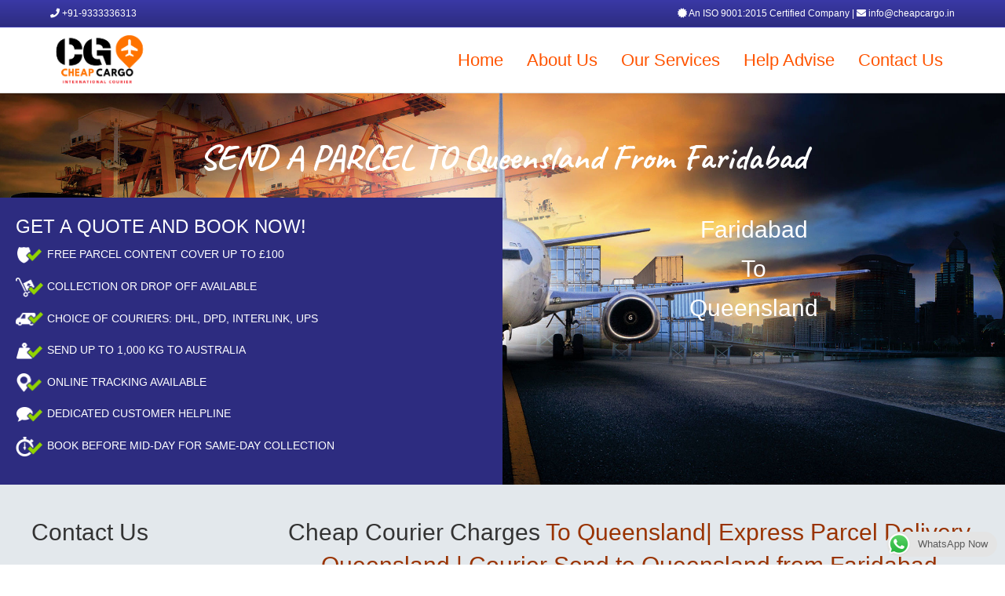

--- FILE ---
content_type: text/html; charset=UTF-8
request_url: https://www.cheapcargo.in/courier-cargo-charges-to-queensland-from-faridabad-2/
body_size: 34933
content:
<!DOCTYPE html>
<html lang="en-US">
<head><meta charset="UTF-8" /><script>if(navigator.userAgent.match(/MSIE|Internet Explorer/i)||navigator.userAgent.match(/Trident\/7\..*?rv:11/i)){var href=document.location.href;if(!href.match(/[?&]nowprocket/)){if(href.indexOf("?")==-1){if(href.indexOf("#")==-1){document.location.href=href+"?nowprocket=1"}else{document.location.href=href.replace("#","?nowprocket=1#")}}else{if(href.indexOf("#")==-1){document.location.href=href+"&nowprocket=1"}else{document.location.href=href.replace("#","&nowprocket=1#")}}}}</script><script>(()=>{class RocketLazyLoadScripts{constructor(){this.v="2.0.3",this.userEvents=["keydown","keyup","mousedown","mouseup","mousemove","mouseover","mouseenter","mouseout","mouseleave","touchmove","touchstart","touchend","touchcancel","wheel","click","dblclick","input","visibilitychange"],this.attributeEvents=["onblur","onclick","oncontextmenu","ondblclick","onfocus","onmousedown","onmouseenter","onmouseleave","onmousemove","onmouseout","onmouseover","onmouseup","onmousewheel","onscroll","onsubmit"]}async t(){this.i(),this.o(),/iP(ad|hone)/.test(navigator.userAgent)&&this.h(),this.u(),this.l(this),this.m(),this.k(this),this.p(this),this._(),await Promise.all([this.R(),this.L()]),this.lastBreath=Date.now(),this.S(this),this.P(),this.D(),this.O(),this.M(),await this.C(this.delayedScripts.normal),await this.C(this.delayedScripts.defer),await this.C(this.delayedScripts.async),this.F("domReady"),await this.T(),await this.j(),await this.I(),this.F("windowLoad"),await this.A(),window.dispatchEvent(new Event("rocket-allScriptsLoaded")),this.everythingLoaded=!0,this.lastTouchEnd&&await new Promise((t=>setTimeout(t,500-Date.now()+this.lastTouchEnd))),this.H(),this.F("all"),this.U(),this.W()}i(){this.CSPIssue=sessionStorage.getItem("rocketCSPIssue"),document.addEventListener("securitypolicyviolation",(t=>{this.CSPIssue||"script-src-elem"!==t.violatedDirective||"data"!==t.blockedURI||(this.CSPIssue=!0,sessionStorage.setItem("rocketCSPIssue",!0))}),{isRocket:!0})}o(){window.addEventListener("pageshow",(t=>{this.persisted=t.persisted,this.realWindowLoadedFired=!0}),{isRocket:!0}),window.addEventListener("pagehide",(()=>{this.onFirstUserAction=null}),{isRocket:!0})}h(){let t;function e(e){t=e}window.addEventListener("touchstart",e,{isRocket:!0}),window.addEventListener("touchend",(function i(o){Math.abs(o.changedTouches[0].pageX-t.changedTouches[0].pageX)<10&&Math.abs(o.changedTouches[0].pageY-t.changedTouches[0].pageY)<10&&o.timeStamp-t.timeStamp<200&&(o.target.dispatchEvent(new PointerEvent("click",{target:o.target,bubbles:!0,cancelable:!0,detail:1})),event.preventDefault(),window.removeEventListener("touchstart",e,{isRocket:!0}),window.removeEventListener("touchend",i,{isRocket:!0}))}),{isRocket:!0})}q(t){this.userActionTriggered||("mousemove"!==t.type||this.firstMousemoveIgnored?"keyup"===t.type||"mouseover"===t.type||"mouseout"===t.type||(this.userActionTriggered=!0,this.onFirstUserAction&&this.onFirstUserAction()):this.firstMousemoveIgnored=!0),"click"===t.type&&t.preventDefault(),this.savedUserEvents.length>0&&(t.stopPropagation(),t.stopImmediatePropagation()),"touchstart"===this.lastEvent&&"touchend"===t.type&&(this.lastTouchEnd=Date.now()),"click"===t.type&&(this.lastTouchEnd=0),this.lastEvent=t.type,this.savedUserEvents.push(t)}u(){this.savedUserEvents=[],this.userEventHandler=this.q.bind(this),this.userEvents.forEach((t=>window.addEventListener(t,this.userEventHandler,{passive:!1,isRocket:!0})))}U(){this.userEvents.forEach((t=>window.removeEventListener(t,this.userEventHandler,{passive:!1,isRocket:!0}))),this.savedUserEvents.forEach((t=>{t.target.dispatchEvent(new window[t.constructor.name](t.type,t))}))}m(){this.eventsMutationObserver=new MutationObserver((t=>{const e="return false";for(const i of t){if("attributes"===i.type){const t=i.target.getAttribute(i.attributeName);t&&t!==e&&(i.target.setAttribute("data-rocket-"+i.attributeName,t),i.target["rocket"+i.attributeName]=new Function("event",t),i.target.setAttribute(i.attributeName,e))}"childList"===i.type&&i.addedNodes.forEach((t=>{if(t.nodeType===Node.ELEMENT_NODE)for(const i of t.attributes)this.attributeEvents.includes(i.name)&&i.value&&""!==i.value&&(t.setAttribute("data-rocket-"+i.name,i.value),t["rocket"+i.name]=new Function("event",i.value),t.setAttribute(i.name,e))}))}})),this.eventsMutationObserver.observe(document,{subtree:!0,childList:!0,attributeFilter:this.attributeEvents})}H(){this.eventsMutationObserver.disconnect(),this.attributeEvents.forEach((t=>{document.querySelectorAll("[data-rocket-"+t+"]").forEach((e=>{e.setAttribute(t,e.getAttribute("data-rocket-"+t)),e.removeAttribute("data-rocket-"+t)}))}))}k(t){Object.defineProperty(HTMLElement.prototype,"onclick",{get(){return this.rocketonclick||null},set(e){this.rocketonclick=e,this.setAttribute(t.everythingLoaded?"onclick":"data-rocket-onclick","this.rocketonclick(event)")}})}S(t){function e(e,i){let o=e[i];e[i]=null,Object.defineProperty(e,i,{get:()=>o,set(s){t.everythingLoaded?o=s:e["rocket"+i]=o=s}})}e(document,"onreadystatechange"),e(window,"onload"),e(window,"onpageshow");try{Object.defineProperty(document,"readyState",{get:()=>t.rocketReadyState,set(e){t.rocketReadyState=e},configurable:!0}),document.readyState="loading"}catch(t){console.log("WPRocket DJE readyState conflict, bypassing")}}l(t){this.originalAddEventListener=EventTarget.prototype.addEventListener,this.originalRemoveEventListener=EventTarget.prototype.removeEventListener,this.savedEventListeners=[],EventTarget.prototype.addEventListener=function(e,i,o){o&&o.isRocket||!t.B(e,this)&&!t.userEvents.includes(e)||t.B(e,this)&&!t.userActionTriggered||e.startsWith("rocket-")||t.everythingLoaded?t.originalAddEventListener.call(this,e,i,o):t.savedEventListeners.push({target:this,remove:!1,type:e,func:i,options:o})},EventTarget.prototype.removeEventListener=function(e,i,o){o&&o.isRocket||!t.B(e,this)&&!t.userEvents.includes(e)||t.B(e,this)&&!t.userActionTriggered||e.startsWith("rocket-")||t.everythingLoaded?t.originalRemoveEventListener.call(this,e,i,o):t.savedEventListeners.push({target:this,remove:!0,type:e,func:i,options:o})}}F(t){"all"===t&&(EventTarget.prototype.addEventListener=this.originalAddEventListener,EventTarget.prototype.removeEventListener=this.originalRemoveEventListener),this.savedEventListeners=this.savedEventListeners.filter((e=>{let i=e.type,o=e.target||window;return"domReady"===t&&"DOMContentLoaded"!==i&&"readystatechange"!==i||("windowLoad"===t&&"load"!==i&&"readystatechange"!==i&&"pageshow"!==i||(this.B(i,o)&&(i="rocket-"+i),e.remove?o.removeEventListener(i,e.func,e.options):o.addEventListener(i,e.func,e.options),!1))}))}p(t){let e;function i(e){return t.everythingLoaded?e:e.split(" ").map((t=>"load"===t||t.startsWith("load.")?"rocket-jquery-load":t)).join(" ")}function o(o){function s(e){const s=o.fn[e];o.fn[e]=o.fn.init.prototype[e]=function(){return this[0]===window&&t.userActionTriggered&&("string"==typeof arguments[0]||arguments[0]instanceof String?arguments[0]=i(arguments[0]):"object"==typeof arguments[0]&&Object.keys(arguments[0]).forEach((t=>{const e=arguments[0][t];delete arguments[0][t],arguments[0][i(t)]=e}))),s.apply(this,arguments),this}}if(o&&o.fn&&!t.allJQueries.includes(o)){const e={DOMContentLoaded:[],"rocket-DOMContentLoaded":[]};for(const t in e)document.addEventListener(t,(()=>{e[t].forEach((t=>t()))}),{isRocket:!0});o.fn.ready=o.fn.init.prototype.ready=function(i){function s(){parseInt(o.fn.jquery)>2?setTimeout((()=>i.bind(document)(o))):i.bind(document)(o)}return t.realDomReadyFired?!t.userActionTriggered||t.fauxDomReadyFired?s():e["rocket-DOMContentLoaded"].push(s):e.DOMContentLoaded.push(s),o([])},s("on"),s("one"),s("off"),t.allJQueries.push(o)}e=o}t.allJQueries=[],o(window.jQuery),Object.defineProperty(window,"jQuery",{get:()=>e,set(t){o(t)}})}P(){const t=new Map;document.write=document.writeln=function(e){const i=document.currentScript,o=document.createRange(),s=i.parentElement;let n=t.get(i);void 0===n&&(n=i.nextSibling,t.set(i,n));const c=document.createDocumentFragment();o.setStart(c,0),c.appendChild(o.createContextualFragment(e)),s.insertBefore(c,n)}}async R(){return new Promise((t=>{this.userActionTriggered?t():this.onFirstUserAction=t}))}async L(){return new Promise((t=>{document.addEventListener("DOMContentLoaded",(()=>{this.realDomReadyFired=!0,t()}),{isRocket:!0})}))}async I(){return this.realWindowLoadedFired?Promise.resolve():new Promise((t=>{window.addEventListener("load",t,{isRocket:!0})}))}M(){this.pendingScripts=[];this.scriptsMutationObserver=new MutationObserver((t=>{for(const e of t)e.addedNodes.forEach((t=>{"SCRIPT"!==t.tagName||t.noModule||t.isWPRocket||this.pendingScripts.push({script:t,promise:new Promise((e=>{const i=()=>{const i=this.pendingScripts.findIndex((e=>e.script===t));i>=0&&this.pendingScripts.splice(i,1),e()};t.addEventListener("load",i,{isRocket:!0}),t.addEventListener("error",i,{isRocket:!0}),setTimeout(i,1e3)}))})}))})),this.scriptsMutationObserver.observe(document,{childList:!0,subtree:!0})}async j(){await this.J(),this.pendingScripts.length?(await this.pendingScripts[0].promise,await this.j()):this.scriptsMutationObserver.disconnect()}D(){this.delayedScripts={normal:[],async:[],defer:[]},document.querySelectorAll("script[type$=rocketlazyloadscript]").forEach((t=>{t.hasAttribute("data-rocket-src")?t.hasAttribute("async")&&!1!==t.async?this.delayedScripts.async.push(t):t.hasAttribute("defer")&&!1!==t.defer||"module"===t.getAttribute("data-rocket-type")?this.delayedScripts.defer.push(t):this.delayedScripts.normal.push(t):this.delayedScripts.normal.push(t)}))}async _(){await this.L();let t=[];document.querySelectorAll("script[type$=rocketlazyloadscript][data-rocket-src]").forEach((e=>{let i=e.getAttribute("data-rocket-src");if(i&&!i.startsWith("data:")){i.startsWith("//")&&(i=location.protocol+i);try{const o=new URL(i).origin;o!==location.origin&&t.push({src:o,crossOrigin:e.crossOrigin||"module"===e.getAttribute("data-rocket-type")})}catch(t){}}})),t=[...new Map(t.map((t=>[JSON.stringify(t),t]))).values()],this.N(t,"preconnect")}async $(t){if(await this.G(),!0!==t.noModule||!("noModule"in HTMLScriptElement.prototype))return new Promise((e=>{let i;function o(){(i||t).setAttribute("data-rocket-status","executed"),e()}try{if(navigator.userAgent.includes("Firefox/")||""===navigator.vendor||this.CSPIssue)i=document.createElement("script"),[...t.attributes].forEach((t=>{let e=t.nodeName;"type"!==e&&("data-rocket-type"===e&&(e="type"),"data-rocket-src"===e&&(e="src"),i.setAttribute(e,t.nodeValue))})),t.text&&(i.text=t.text),t.nonce&&(i.nonce=t.nonce),i.hasAttribute("src")?(i.addEventListener("load",o,{isRocket:!0}),i.addEventListener("error",(()=>{i.setAttribute("data-rocket-status","failed-network"),e()}),{isRocket:!0}),setTimeout((()=>{i.isConnected||e()}),1)):(i.text=t.text,o()),i.isWPRocket=!0,t.parentNode.replaceChild(i,t);else{const i=t.getAttribute("data-rocket-type"),s=t.getAttribute("data-rocket-src");i?(t.type=i,t.removeAttribute("data-rocket-type")):t.removeAttribute("type"),t.addEventListener("load",o,{isRocket:!0}),t.addEventListener("error",(i=>{this.CSPIssue&&i.target.src.startsWith("data:")?(console.log("WPRocket: CSP fallback activated"),t.removeAttribute("src"),this.$(t).then(e)):(t.setAttribute("data-rocket-status","failed-network"),e())}),{isRocket:!0}),s?(t.fetchPriority="high",t.removeAttribute("data-rocket-src"),t.src=s):t.src="data:text/javascript;base64,"+window.btoa(unescape(encodeURIComponent(t.text)))}}catch(i){t.setAttribute("data-rocket-status","failed-transform"),e()}}));t.setAttribute("data-rocket-status","skipped")}async C(t){const e=t.shift();return e?(e.isConnected&&await this.$(e),this.C(t)):Promise.resolve()}O(){this.N([...this.delayedScripts.normal,...this.delayedScripts.defer,...this.delayedScripts.async],"preload")}N(t,e){this.trash=this.trash||[];let i=!0;var o=document.createDocumentFragment();t.forEach((t=>{const s=t.getAttribute&&t.getAttribute("data-rocket-src")||t.src;if(s&&!s.startsWith("data:")){const n=document.createElement("link");n.href=s,n.rel=e,"preconnect"!==e&&(n.as="script",n.fetchPriority=i?"high":"low"),t.getAttribute&&"module"===t.getAttribute("data-rocket-type")&&(n.crossOrigin=!0),t.crossOrigin&&(n.crossOrigin=t.crossOrigin),t.integrity&&(n.integrity=t.integrity),t.nonce&&(n.nonce=t.nonce),o.appendChild(n),this.trash.push(n),i=!1}})),document.head.appendChild(o)}W(){this.trash.forEach((t=>t.remove()))}async T(){try{document.readyState="interactive"}catch(t){}this.fauxDomReadyFired=!0;try{await this.G(),document.dispatchEvent(new Event("rocket-readystatechange")),await this.G(),document.rocketonreadystatechange&&document.rocketonreadystatechange(),await this.G(),document.dispatchEvent(new Event("rocket-DOMContentLoaded")),await this.G(),window.dispatchEvent(new Event("rocket-DOMContentLoaded"))}catch(t){console.error(t)}}async A(){try{document.readyState="complete"}catch(t){}try{await this.G(),document.dispatchEvent(new Event("rocket-readystatechange")),await this.G(),document.rocketonreadystatechange&&document.rocketonreadystatechange(),await this.G(),window.dispatchEvent(new Event("rocket-load")),await this.G(),window.rocketonload&&window.rocketonload(),await this.G(),this.allJQueries.forEach((t=>t(window).trigger("rocket-jquery-load"))),await this.G();const t=new Event("rocket-pageshow");t.persisted=this.persisted,window.dispatchEvent(t),await this.G(),window.rocketonpageshow&&window.rocketonpageshow({persisted:this.persisted})}catch(t){console.error(t)}}async G(){Date.now()-this.lastBreath>45&&(await this.J(),this.lastBreath=Date.now())}async J(){return document.hidden?new Promise((t=>setTimeout(t))):new Promise((t=>requestAnimationFrame(t)))}B(t,e){return e===document&&"readystatechange"===t||(e===document&&"DOMContentLoaded"===t||(e===window&&"DOMContentLoaded"===t||(e===window&&"load"===t||e===window&&"pageshow"===t)))}static run(){(new RocketLazyLoadScripts).t()}}RocketLazyLoadScripts.run()})();</script>

<meta name='viewport' content='width=device-width, initial-scale=1.0' />
<meta http-equiv='X-UA-Compatible' content='IE=edge' />
<link rel="profile" href="https://gmpg.org/xfn/11" />
<meta name='robots' content='index, follow, max-image-preview:large, max-snippet:-1, max-video-preview:-1' />

	<!-- This site is optimized with the Yoast SEO plugin v26.8 - https://yoast.com/product/yoast-seo-wordpress/ -->
	<title>Cheap Courier Cargo to Queensland from Faridabad | Best Rate-9810648916</title><link rel="preload" data-rocket-preload as="style" href="https://fonts.googleapis.com/css?family=Caveat%3A700&#038;display=swap" /><link rel="stylesheet" href="https://fonts.googleapis.com/css?family=Caveat%3A700&#038;display=swap" media="print" onload="this.media='all'" /><noscript><link rel="stylesheet" href="https://fonts.googleapis.com/css?family=Caveat%3A700&#038;display=swap" /></noscript>
	<meta name="description" content="Cheap Fast &amp; Reliable Courier, Cargo, Parcel, Shipping &amp; Logistics Service For Queensland From Faridabad, 24x7 Support Save up to 50% On Parcels, Live Tracking, Online Support, Trusted Courier Company To Queensland, Best Rate-9810648916" />
	<link rel="canonical" href="https://www.cheapcargo.in/courier-cargo-charges-to-queensland-from-faridabad-2/" />
	<meta property="og:locale" content="en_US" />
	<meta property="og:type" content="article" />
	<meta property="og:title" content="Cheap Courier Cargo to Queensland from Faridabad | Best Rate-9810648916" />
	<meta property="og:description" content="Cheap Fast &amp; Reliable Courier, Cargo, Parcel, Shipping &amp; Logistics Service For Queensland From Faridabad, 24x7 Support Save up to 50% On Parcels, Live Tracking, Online Support, Trusted Courier Company To Queensland, Best Rate-9810648916" />
	<meta property="og:url" content="https://www.cheapcargo.in/courier-cargo-charges-to-queensland-from-faridabad-2/" />
	<meta property="og:site_name" content="Cheap Cargo Service" />
	<meta property="og:image" content="https://www.worldwide-parcelservices.co.uk/custom/images/icon-cover.png" />
	<meta name="twitter:card" content="summary_large_image" />
	<meta name="twitter:label1" content="Est. reading time" />
	<meta name="twitter:data1" content="6 minutes" />
	<script type="application/ld+json" class="yoast-schema-graph">{"@context":"https://schema.org","@graph":[{"@type":"WebPage","@id":"https://www.cheapcargo.in/courier-cargo-charges-to-queensland-from-faridabad-2/","url":"https://www.cheapcargo.in/courier-cargo-charges-to-queensland-from-faridabad-2/","name":"Cheap Courier Cargo to Queensland from Faridabad | Best Rate-9810648916","isPartOf":{"@id":"https://www.cheapcargo.in/#website"},"primaryImageOfPage":{"@id":"https://www.cheapcargo.in/courier-cargo-charges-to-queensland-from-faridabad-2/#primaryimage"},"image":{"@id":"https://www.cheapcargo.in/courier-cargo-charges-to-queensland-from-faridabad-2/#primaryimage"},"thumbnailUrl":"https://www.worldwide-parcelservices.co.uk/custom/images/icon-cover.png","datePublished":"2019-01-18T12:24:44+00:00","description":"Cheap Fast & Reliable Courier, Cargo, Parcel, Shipping & Logistics Service For Queensland From Faridabad, 24x7 Support Save up to 50% On Parcels, Live Tracking, Online Support, Trusted Courier Company To Queensland, Best Rate-9810648916","breadcrumb":{"@id":"https://www.cheapcargo.in/courier-cargo-charges-to-queensland-from-faridabad-2/#breadcrumb"},"inLanguage":"en-US","potentialAction":[{"@type":"ReadAction","target":["https://www.cheapcargo.in/courier-cargo-charges-to-queensland-from-faridabad-2/"]}]},{"@type":"ImageObject","inLanguage":"en-US","@id":"https://www.cheapcargo.in/courier-cargo-charges-to-queensland-from-faridabad-2/#primaryimage","url":"https://www.worldwide-parcelservices.co.uk/custom/images/icon-cover.png","contentUrl":"https://www.worldwide-parcelservices.co.uk/custom/images/icon-cover.png"},{"@type":"BreadcrumbList","@id":"https://www.cheapcargo.in/courier-cargo-charges-to-queensland-from-faridabad-2/#breadcrumb","itemListElement":[{"@type":"ListItem","position":1,"name":"Home","item":"https://www.cheapcargo.in/"},{"@type":"ListItem","position":2,"name":"Cheap Courier Cargo to Queensland from Faridabad"}]},{"@type":"WebSite","@id":"https://www.cheapcargo.in/#website","url":"https://www.cheapcargo.in/","name":"Cheap Cargo Service","description":"","potentialAction":[{"@type":"SearchAction","target":{"@type":"EntryPoint","urlTemplate":"https://www.cheapcargo.in/?s={search_term_string}"},"query-input":{"@type":"PropertyValueSpecification","valueRequired":true,"valueName":"search_term_string"}}],"inLanguage":"en-US"}]}</script>
	<!-- / Yoast SEO plugin. -->


<link rel='dns-prefetch' href='//fonts.googleapis.com' />
<link href='https://fonts.gstatic.com' crossorigin rel='preconnect' />
<link rel="alternate" type="application/rss+xml" title="Cheap Cargo Service &raquo; Feed" href="https://www.cheapcargo.in/feed/" />
<link rel="alternate" type="application/rss+xml" title="Cheap Cargo Service &raquo; Comments Feed" href="https://www.cheapcargo.in/comments/feed/" />
<link rel="alternate" title="oEmbed (JSON)" type="application/json+oembed" href="https://www.cheapcargo.in/wp-json/oembed/1.0/embed?url=https%3A%2F%2Fwww.cheapcargo.in%2Fcourier-cargo-charges-to-queensland-from-faridabad-2%2F" />
<link rel="alternate" title="oEmbed (XML)" type="text/xml+oembed" href="https://www.cheapcargo.in/wp-json/oembed/1.0/embed?url=https%3A%2F%2Fwww.cheapcargo.in%2Fcourier-cargo-charges-to-queensland-from-faridabad-2%2F&#038;format=xml" />
<style id='wp-img-auto-sizes-contain-inline-css'>
img:is([sizes=auto i],[sizes^="auto," i]){contain-intrinsic-size:3000px 1500px}
/*# sourceURL=wp-img-auto-sizes-contain-inline-css */
</style>
<style id='wp-emoji-styles-inline-css'>

	img.wp-smiley, img.emoji {
		display: inline !important;
		border: none !important;
		box-shadow: none !important;
		height: 1em !important;
		width: 1em !important;
		margin: 0 0.07em !important;
		vertical-align: -0.1em !important;
		background: none !important;
		padding: 0 !important;
	}
/*# sourceURL=wp-emoji-styles-inline-css */
</style>
<link rel='stylesheet' id='wp-block-library-css' href='https://www.cheapcargo.in/wp-includes/css/dist/block-library/style.min.css?ver=6.9' media='all' />
<style id='wp-block-library-inline-css'>
/*wp_block_styles_on_demand_placeholder:69720a56157aa*/
/*# sourceURL=wp-block-library-inline-css */
</style>
<style id='classic-theme-styles-inline-css'>
/*! This file is auto-generated */
.wp-block-button__link{color:#fff;background-color:#32373c;border-radius:9999px;box-shadow:none;text-decoration:none;padding:calc(.667em + 2px) calc(1.333em + 2px);font-size:1.125em}.wp-block-file__button{background:#32373c;color:#fff;text-decoration:none}
/*# sourceURL=/wp-includes/css/classic-themes.min.css */
</style>
<link data-minify="1" rel='stylesheet' id='fl-builder-layout-124628-css' href='https://www.cheapcargo.in/wp-content/cache/min/1/wp-content/uploads/bb-plugin/cache/124628-layout.css?ver=1769081430' media='all' />
<link data-minify="1" rel='stylesheet' id='ccw_main_css-css' href='https://www.cheapcargo.in/wp-content/cache/min/1/wp-content/plugins/click-to-chat-for-whatsapp/prev/assets/css/mainstyles.css?ver=1769062108' media='all' />
<link data-minify="1" rel='stylesheet' id='spu-public-css-css' href='https://www.cheapcargo.in/wp-content/cache/min/1/wp-content/plugins/popups/public/assets/css/public.css?ver=1769062108' media='all' />
<link data-minify="1" rel='stylesheet' id='font-awesome-5-css' href='https://www.cheapcargo.in/wp-content/cache/min/1/wp-content/plugins/bb-plugin/fonts/fontawesome/5.15.4/css/all.min.css?ver=1769062108' media='all' />
<link rel='stylesheet' id='jquery-magnificpopup-css' href='https://www.cheapcargo.in/wp-content/plugins/bb-plugin/css/jquery.magnificpopup.min.css?ver=2.7.2' media='all' />
<link rel='stylesheet' id='bootstrap-4-css' href='https://www.cheapcargo.in/wp-content/themes/bb-theme/css/bootstrap-4.min.css?ver=1.7.14' media='all' />
<link data-minify="1" rel='stylesheet' id='fl-automator-skin-css' href='https://www.cheapcargo.in/wp-content/cache/min/1/wp-content/uploads/bb-theme/skin-676a6929a71dc.css?ver=1769062108' media='all' />
<link rel='stylesheet' id='fl-child-theme-css' href='https://www.cheapcargo.in/wp-content/themes/bb-theme-child/style.css?ver=6.9' media='all' />

<style id='rocket-lazyload-inline-css'>
.rll-youtube-player{position:relative;padding-bottom:56.23%;height:0;overflow:hidden;max-width:100%;}.rll-youtube-player:focus-within{outline: 2px solid currentColor;outline-offset: 5px;}.rll-youtube-player iframe{position:absolute;top:0;left:0;width:100%;height:100%;z-index:100;background:0 0}.rll-youtube-player img{bottom:0;display:block;left:0;margin:auto;max-width:100%;width:100%;position:absolute;right:0;top:0;border:none;height:auto;-webkit-transition:.4s all;-moz-transition:.4s all;transition:.4s all}.rll-youtube-player img:hover{-webkit-filter:brightness(75%)}.rll-youtube-player .play{height:100%;width:100%;left:0;top:0;position:absolute;background:url(https://www.cheapcargo.in/wp-content/plugins/wp-rocket/assets/img/youtube.png) no-repeat center;background-color: transparent !important;cursor:pointer;border:none;}
/*# sourceURL=rocket-lazyload-inline-css */
</style>
<script type="rocketlazyloadscript" data-rocket-src="https://www.cheapcargo.in/wp-includes/js/jquery/jquery.min.js?ver=3.7.1" id="jquery-core-js" data-rocket-defer defer></script>
<script type="rocketlazyloadscript" data-rocket-src="https://www.cheapcargo.in/wp-includes/js/jquery/jquery-migrate.min.js?ver=3.4.1" id="jquery-migrate-js" data-rocket-defer defer></script>
<link rel="https://api.w.org/" href="https://www.cheapcargo.in/wp-json/" /><link rel="alternate" title="JSON" type="application/json" href="https://www.cheapcargo.in/wp-json/wp/v2/pages/124628" /><link rel="EditURI" type="application/rsd+xml" title="RSD" href="https://www.cheapcargo.in/xmlrpc.php?rsd" />
<meta name="generator" content="WordPress 6.9" />
<link rel='shortlink' href='https://www.cheapcargo.in/?p=124628' />
<meta name="generator" content="Elementor 3.23.2; features: e_optimized_css_loading, e_font_icon_svg, additional_custom_breakpoints, e_optimized_control_loading, e_lazyload, e_element_cache; settings: css_print_method-external, google_font-enabled, font_display-swap">
			<style>
				.e-con.e-parent:nth-of-type(n+4):not(.e-lazyloaded):not(.e-no-lazyload),
				.e-con.e-parent:nth-of-type(n+4):not(.e-lazyloaded):not(.e-no-lazyload) * {
					background-image: none !important;
				}
				@media screen and (max-height: 1024px) {
					.e-con.e-parent:nth-of-type(n+3):not(.e-lazyloaded):not(.e-no-lazyload),
					.e-con.e-parent:nth-of-type(n+3):not(.e-lazyloaded):not(.e-no-lazyload) * {
						background-image: none !important;
					}
				}
				@media screen and (max-height: 640px) {
					.e-con.e-parent:nth-of-type(n+2):not(.e-lazyloaded):not(.e-no-lazyload),
					.e-con.e-parent:nth-of-type(n+2):not(.e-lazyloaded):not(.e-no-lazyload) * {
						background-image: none !important;
					}
				}
			</style>
					<style id="wp-custom-css">
			.fl-logo-img{width:130px;}
.nav-link{
	font-size:15px;
}		</style>
		<noscript><style id="rocket-lazyload-nojs-css">.rll-youtube-player, [data-lazy-src]{display:none !important;}</style></noscript><meta name="generator" content="WP Rocket 3.18.3" data-wpr-features="wpr_delay_js wpr_defer_js wpr_minify_js wpr_lazyload_images wpr_lazyload_iframes wpr_image_dimensions wpr_minify_css wpr_cdn wpr_preload_links wpr_desktop" /></head>
<body class="wp-singular page-template-default page page-id-124628 wp-theme-bb-theme wp-child-theme-bb-theme-child fl-builder fl-framework-bootstrap-4 fl-preset-default fl-full-width fl-scroll-to-top elementor-default elementor-kit-139391" itemscope="itemscope" itemtype="https://schema.org/WebPage">
<a aria-label="Skip to content" class="fl-screen-reader-text" href="#fl-main-content">Skip to content</a><div data-rocket-location-hash="d434d8484ca3c7ebe008e10ddf366009" class="fl-page">
	<header class="fl-page-header fl-page-header-fixed fl-page-nav-right fl-page-nav-toggle-button fl-page-nav-toggle-visible-mobile"  role="banner">
	<div data-rocket-location-hash="f81cbc702907074f809b643288143772" class="fl-page-header-wrap">
		<div class="fl-page-header-container container">
			<div class="fl-page-header-row row">
				<div class="col-md-12 col-lg-3 fl-page-logo-wrap">
					<div class="fl-page-header-logo">
						<a href="https://www.cheapcargo.in/"><img width="290" height="138" loading="false" data-no-lazy="1" class="fl-logo-img" itemscope itemtype="https://schema.org/ImageObject" src="https://www.cheapcargo.in/wp-content/uploads/2024/10/CG.png" data-retina="https://www.cheapcargo.in/wp-content/uploads/2024/10/CG.png" title="" alt="Cheap Cargo Service" /><meta itemprop="name" content="Cheap Cargo Service" /></a>
					</div>
				</div>
				<div class="col-md-12 col-lg-9 fl-page-fixed-nav-wrap">
					<div class="fl-page-nav-wrap">
						<nav class="fl-page-nav fl-nav navbar navbar-default navbar-expand-md" aria-label="Header Menu" role="navigation">
							<button type="button" class="navbar-toggle navbar-toggler" data-toggle="collapse" data-target=".fl-page-nav-collapse">
								<span>Menu</span>
							</button>
							<div class="fl-page-nav-collapse collapse navbar-collapse">
								<ul id="menu-main-menu" class="nav navbar-nav navbar-right menu fl-theme-menu"><li id="menu-item-138933" class="menu-item menu-item-type-post_type menu-item-object-page menu-item-home menu-item-138933 nav-item"><a href="https://www.cheapcargo.in/" class="nav-link">Home</a></li>
<li id="menu-item-70" class="menu-item menu-item-type-post_type menu-item-object-page menu-item-70 nav-item"><a href="https://www.cheapcargo.in/about-us/" class="nav-link">About Us</a></li>
<li id="menu-item-69" class="menu-item menu-item-type-post_type menu-item-object-page menu-item-has-children menu-item-69 nav-item"><a href="https://www.cheapcargo.in/our-services/" class="nav-link">Our Services</a><div class="fl-submenu-icon-wrap"><span class="fl-submenu-toggle-icon"></span></div>
<ul class="sub-menu">
	<li id="menu-item-139299" class="menu-item menu-item-type-custom menu-item-object-custom menu-item-139299 nav-item"><a href="https://www.cheapcargo.in/cheap-courier-cargo-charges-to-australia-from-delhi/" class="nav-link">Cheap Courier Cargo To Australia From Delhi</a></li>
	<li id="menu-item-139300" class="menu-item menu-item-type-custom menu-item-object-custom menu-item-139300 nav-item"><a href="https://www.cheapcargo.in/courier-cargo-charges-to-canada-from-delhi/" class="nav-link">Cheap Courier Cargo To Canada From Delhi</a></li>
	<li id="menu-item-139301" class="menu-item menu-item-type-custom menu-item-object-custom menu-item-139301 nav-item"><a href="https://www.cheapcargo.in/courier-cargo-charges-to-new-zealand-from-delhi/" class="nav-link">Cheap Courier Cargo To New Zealand From Delhi</a></li>
	<li id="menu-item-139302" class="menu-item menu-item-type-custom menu-item-object-custom menu-item-139302 nav-item"><a href="https://www.cheapcargo.in/courier-cargo-charges-to-germany-from-delhi/" class="nav-link">Cheap Courier Cargo To Germany From Delhi</a></li>
	<li id="menu-item-139303" class="menu-item menu-item-type-custom menu-item-object-custom menu-item-139303 nav-item"><a href="https://www.cheapcargo.in/courier-cargo-charges-to-united-kingdom-from-delhi/" class="nav-link">Cheap Courier Cargo To United Kingdom From Delhi</a></li>
	<li id="menu-item-139304" class="menu-item menu-item-type-custom menu-item-object-custom menu-item-139304 nav-item"><a href="https://www.cheapcargo.in/courier-cargo-charges-to-dubai-from-delhi/" class="nav-link">Cheap Courier Cargo To Dubai From Delhi</a></li>
	<li id="menu-item-139305" class="menu-item menu-item-type-custom menu-item-object-custom menu-item-139305 nav-item"><a href="https://www.cheapcargo.in/courier-cargo-charges-to-singapore-from-delhi/" class="nav-link">Cheap Courier Cargo To Singapore From Delhi</a></li>
	<li id="menu-item-139306" class="menu-item menu-item-type-custom menu-item-object-custom menu-item-139306 nav-item"><a href="https://www.cheapcargo.in/courier-cargo-charges-to-france-from-delhi/" class="nav-link">Cheap Courier Cargo To France From Delhi</a></li>
</ul>
</li>
<li id="menu-item-188" class="menu-item menu-item-type-post_type menu-item-object-page menu-item-has-children menu-item-188 nav-item"><a href="https://www.cheapcargo.in/help-advise/" class="nav-link">Help Advise</a><div class="fl-submenu-icon-wrap"><span class="fl-submenu-toggle-icon"></span></div>
<ul class="sub-menu">
	<li id="menu-item-187" class="menu-item menu-item-type-post_type menu-item-object-page menu-item-187 nav-item"><a href="https://www.cheapcargo.in/kyc-know-your-customer/" class="nav-link">kyc know your customer</a></li>
	<li id="menu-item-186" class="menu-item menu-item-type-post_type menu-item-object-page menu-item-186 nav-item"><a href="https://www.cheapcargo.in/what-you-can-send/" class="nav-link">What you can send</a></li>
	<li id="menu-item-185" class="menu-item menu-item-type-post_type menu-item-object-page menu-item-185 nav-item"><a href="https://www.cheapcargo.in/measuring-weighing-advice/" class="nav-link">Measuring &amp; Weighing Advice</a></li>
</ul>
</li>
<li id="menu-item-68" class="menu-item menu-item-type-post_type menu-item-object-page menu-item-has-children menu-item-68 nav-item"><a href="https://www.cheapcargo.in/contact-us/" class="nav-link">Contact Us</a><div class="fl-submenu-icon-wrap"><span class="fl-submenu-toggle-icon"></span></div>
<ul class="sub-menu">
	<li id="menu-item-139362" class="menu-item menu-item-type-post_type menu-item-object-page menu-item-privacy-policy menu-item-139362 nav-item"><a rel="privacy-policy" href="https://www.cheapcargo.in/privacy-policy/" class="nav-link">Privacy Policy</a></li>
</ul>
</li>
</ul>							</div>
						</nav>
					</div>
				</div>
			</div>
		</div>
	</div>
</header><!-- .fl-page-header-fixed -->
<div data-rocket-location-hash="73c724aac727f8265ca32ef1a2ddcd5e" class="fl-page-bar">
	<div data-rocket-location-hash="e6360a8819f0c2396d2c8b64091accd2" class="fl-page-bar-container container">
		<div class="fl-page-bar-row row">
			<div class="col-md-6 col-lg-6 text-left clearfix"><div class="fl-page-bar-text fl-page-bar-text-1"><span class="topbarvinay"><i class="fa fa-phone"></i> <a href="tel:+919333336313">+91-9333336313</a></span></div></div>			<div class="col-md-6 col-lg-6 text-right clearfix"><div class="fl-page-bar-text fl-page-bar-text-2"><span class="topbarvinay"><i class="fa fa-certificate"></i> An ISO 9001:2015 Certified Company | 
<i class="fa fa-envelope"></i> <a href="mailto:info@cheapcargo.in">info@cheapcargo.in</a></span></div></div>		</div>
	</div>
</div><!-- .fl-page-bar -->
<header class="fl-page-header fl-page-header-primary fl-page-nav-right fl-page-nav-toggle-button fl-page-nav-toggle-visible-mobile" itemscope="itemscope" itemtype="https://schema.org/WPHeader"  role="banner">
	<div data-rocket-location-hash="d6765dc8804d538f048b5ff1dce7dba3" class="fl-page-header-wrap">
		<div class="fl-page-header-container container">
			<div class="fl-page-header-row row">
				<div class="col-md-12 col-lg-4 fl-page-header-logo-col">
					<div class="fl-page-header-logo" itemscope="itemscope" itemtype="https://schema.org/Organization">
						<a href="https://www.cheapcargo.in/" itemprop="url"><img class="fl-logo-img" loading="false" data-no-lazy="1"   itemscope itemtype="https://schema.org/ImageObject" src="https://www.cheapcargo.in/wp-content/uploads/2024/12/CG.png" data-retina="https://www.cheapcargo.in/wp-content/uploads/2024/10/CG.png" data-mobile="https://www.cheapcargo.in/wp-content/uploads/2024/10/CG.png" title="" width="148" height="72" alt="Cheap Cargo Service" /><meta itemprop="name" content="Cheap Cargo Service" /></a>
											</div>
				</div>
				<div class="col-md-12 col-lg-8 fl-page-nav-col">
					<div class="fl-page-nav-wrap">
						<nav class="fl-page-nav fl-nav navbar navbar-default navbar-expand-md" aria-label="Header Menu" itemscope="itemscope" itemtype="https://schema.org/SiteNavigationElement" role="navigation">
							<button type="button" class="navbar-toggle navbar-toggler" data-toggle="collapse" data-target=".fl-page-nav-collapse">
								<span>Menu</span>
							</button>
							<div class="fl-page-nav-collapse collapse navbar-collapse">
								<ul id="menu-main-menu-1" class="nav navbar-nav navbar-right menu fl-theme-menu"><li class="menu-item menu-item-type-post_type menu-item-object-page menu-item-home menu-item-138933 nav-item"><a href="https://www.cheapcargo.in/" class="nav-link">Home</a></li>
<li class="menu-item menu-item-type-post_type menu-item-object-page menu-item-70 nav-item"><a href="https://www.cheapcargo.in/about-us/" class="nav-link">About Us</a></li>
<li class="menu-item menu-item-type-post_type menu-item-object-page menu-item-has-children menu-item-69 nav-item"><a href="https://www.cheapcargo.in/our-services/" class="nav-link">Our Services</a><div class="fl-submenu-icon-wrap"><span class="fl-submenu-toggle-icon"></span></div>
<ul class="sub-menu">
	<li class="menu-item menu-item-type-custom menu-item-object-custom menu-item-139299 nav-item"><a href="https://www.cheapcargo.in/cheap-courier-cargo-charges-to-australia-from-delhi/" class="nav-link">Cheap Courier Cargo To Australia From Delhi</a></li>
	<li class="menu-item menu-item-type-custom menu-item-object-custom menu-item-139300 nav-item"><a href="https://www.cheapcargo.in/courier-cargo-charges-to-canada-from-delhi/" class="nav-link">Cheap Courier Cargo To Canada From Delhi</a></li>
	<li class="menu-item menu-item-type-custom menu-item-object-custom menu-item-139301 nav-item"><a href="https://www.cheapcargo.in/courier-cargo-charges-to-new-zealand-from-delhi/" class="nav-link">Cheap Courier Cargo To New Zealand From Delhi</a></li>
	<li class="menu-item menu-item-type-custom menu-item-object-custom menu-item-139302 nav-item"><a href="https://www.cheapcargo.in/courier-cargo-charges-to-germany-from-delhi/" class="nav-link">Cheap Courier Cargo To Germany From Delhi</a></li>
	<li class="menu-item menu-item-type-custom menu-item-object-custom menu-item-139303 nav-item"><a href="https://www.cheapcargo.in/courier-cargo-charges-to-united-kingdom-from-delhi/" class="nav-link">Cheap Courier Cargo To United Kingdom From Delhi</a></li>
	<li class="menu-item menu-item-type-custom menu-item-object-custom menu-item-139304 nav-item"><a href="https://www.cheapcargo.in/courier-cargo-charges-to-dubai-from-delhi/" class="nav-link">Cheap Courier Cargo To Dubai From Delhi</a></li>
	<li class="menu-item menu-item-type-custom menu-item-object-custom menu-item-139305 nav-item"><a href="https://www.cheapcargo.in/courier-cargo-charges-to-singapore-from-delhi/" class="nav-link">Cheap Courier Cargo To Singapore From Delhi</a></li>
	<li class="menu-item menu-item-type-custom menu-item-object-custom menu-item-139306 nav-item"><a href="https://www.cheapcargo.in/courier-cargo-charges-to-france-from-delhi/" class="nav-link">Cheap Courier Cargo To France From Delhi</a></li>
</ul>
</li>
<li class="menu-item menu-item-type-post_type menu-item-object-page menu-item-has-children menu-item-188 nav-item"><a href="https://www.cheapcargo.in/help-advise/" class="nav-link">Help Advise</a><div class="fl-submenu-icon-wrap"><span class="fl-submenu-toggle-icon"></span></div>
<ul class="sub-menu">
	<li class="menu-item menu-item-type-post_type menu-item-object-page menu-item-187 nav-item"><a href="https://www.cheapcargo.in/kyc-know-your-customer/" class="nav-link">kyc know your customer</a></li>
	<li class="menu-item menu-item-type-post_type menu-item-object-page menu-item-186 nav-item"><a href="https://www.cheapcargo.in/what-you-can-send/" class="nav-link">What you can send</a></li>
	<li class="menu-item menu-item-type-post_type menu-item-object-page menu-item-185 nav-item"><a href="https://www.cheapcargo.in/measuring-weighing-advice/" class="nav-link">Measuring &amp; Weighing Advice</a></li>
</ul>
</li>
<li class="menu-item menu-item-type-post_type menu-item-object-page menu-item-has-children menu-item-68 nav-item"><a href="https://www.cheapcargo.in/contact-us/" class="nav-link">Contact Us</a><div class="fl-submenu-icon-wrap"><span class="fl-submenu-toggle-icon"></span></div>
<ul class="sub-menu">
	<li class="menu-item menu-item-type-post_type menu-item-object-page menu-item-privacy-policy menu-item-139362 nav-item"><a rel="privacy-policy" href="https://www.cheapcargo.in/privacy-policy/" class="nav-link">Privacy Policy</a></li>
</ul>
</li>
</ul>							</div>
						</nav>
					</div>
				</div>
			</div>
		</div>
	</div>
</header><!-- .fl-page-header -->
	<div data-rocket-location-hash="3a040ed7256eab4f7e27db3920cf7b49" id="fl-main-content" class="fl-page-content" itemprop="mainContentOfPage" role="main">

		
<div data-rocket-location-hash="5a262c60cd80e47663d85a4b4ddde5b5" class="fl-content-full container">
	<div class="row">
		<div class="fl-content col-md-12">
			<article class="fl-post post-124628 page type-page status-publish hentry" id="fl-post-124628" itemscope="itemscope" itemtype="https://schema.org/CreativeWork">

			<div class="fl-post-content clearfix" itemprop="text">
		<div class="fl-builder-content fl-builder-content-124628 fl-builder-content-primary fl-builder-global-templates-locked" data-post-id="124628"><div class="fl-row fl-row-full-width fl-row-bg-photo fl-node-5c3c7425eaf75 fl-row-default-height fl-row-align-center" data-node="5c3c7425eaf75">
	<div class="fl-row-content-wrap">
						<div class="fl-row-content fl-row-fixed-width fl-node-content">
		
<div class="fl-col-group fl-node-5c3c7425eafb3" data-node="5c3c7425eafb3">
			<div class="fl-col fl-node-5c3c7425eaf37 fl-col-has-cols" data-node="5c3c7425eaf37">
	<div class="fl-col-content fl-node-content"><div class="fl-module fl-module-heading fl-node-5c3c7425eaff2" data-node="5c3c7425eaff2">
	<div class="fl-module-content fl-node-content">
		<h1 class="fl-heading">
		<span class="fl-heading-text">SEND A PARCEL TO Queensland From Faridabad</span>
	</h1>
	</div>
</div>

<div class="fl-col-group fl-node-5c3c7425eb02f fl-col-group-nested" data-node="5c3c7425eb02f">
			<div class="fl-col fl-node-5c3c7425eb06d fl-col-small" data-node="5c3c7425eb06d">
	<div class="fl-col-content fl-node-content"><div class="fl-module fl-module-rich-text fl-node-5c3c7425eb0e8" data-node="5c3c7425eb0e8">
	<div class="fl-module-content fl-node-content">
		<div class="fl-rich-text">
	<h3>GET A QUOTE AND BOOK NOW!</h3>
<p><img decoding="async" style="display: inline-block;    margin-right: 5px;    max-width: 35px;" class="img-responsive" src="data:image/svg+xml,%3Csvg%20xmlns='http://www.w3.org/2000/svg'%20viewBox='0%200%200%200'%3E%3C/svg%3E" alt="cover" data-lazy-src="https://www.worldwide-parcelservices.co.uk/custom/images/icon-cover.png" /><noscript><img decoding="async" style="display: inline-block;    margin-right: 5px;    max-width: 35px;" class="img-responsive" src="https://www.worldwide-parcelservices.co.uk/custom/images/icon-cover.png" alt="cover" /></noscript>FREE PARCEL CONTENT COVER UP TO £100</p>
<p><img decoding="async" style="display: inline-block;    margin-right: 5px;    max-width: 35px;" class="img-responsive" src="data:image/svg+xml,%3Csvg%20xmlns='http://www.w3.org/2000/svg'%20viewBox='0%200%200%200'%3E%3C/svg%3E" alt="collection" data-lazy-src="https://www.worldwide-parcelservices.co.uk/custom/images/icon-collection.png" /><noscript><img decoding="async" style="display: inline-block;    margin-right: 5px;    max-width: 35px;" class="img-responsive" src="https://www.worldwide-parcelservices.co.uk/custom/images/icon-collection.png" alt="collection" /></noscript>COLLECTION OR DROP OFF AVAILABLE</p>
<p><img decoding="async" style="display: inline-block;    margin-right: 5px;    max-width: 35px;" class="img-responsive" src="data:image/svg+xml,%3Csvg%20xmlns='http://www.w3.org/2000/svg'%20viewBox='0%200%200%200'%3E%3C/svg%3E" alt="couriers" data-lazy-src="https://www.worldwide-parcelservices.co.uk/custom/images/icon-couriers.png" /><noscript><img decoding="async" style="display: inline-block;    margin-right: 5px;    max-width: 35px;" class="img-responsive" src="https://www.worldwide-parcelservices.co.uk/custom/images/icon-couriers.png" alt="couriers" /></noscript>CHOICE OF COURIERS: DHL, DPD, INTERLINK, UPS</p>
<p><img decoding="async" style="display: inline-block;    margin-right: 5px;    max-width: 35px;" class="img-responsive" src="data:image/svg+xml,%3Csvg%20xmlns='http://www.w3.org/2000/svg'%20viewBox='0%200%200%200'%3E%3C/svg%3E" alt="weight" data-lazy-src="https://www.worldwide-parcelservices.co.uk/custom/images/icon-weight.png" /><noscript><img decoding="async" style="display: inline-block;    margin-right: 5px;    max-width: 35px;" class="img-responsive" src="https://www.worldwide-parcelservices.co.uk/custom/images/icon-weight.png" alt="weight" /></noscript>SEND UP TO <span class="weight">1,000</span> KG TO AUSTRALIA</p>
<p><img decoding="async" style="display: inline-block;    margin-right: 5px;    max-width: 35px;" class="img-responsive" src="data:image/svg+xml,%3Csvg%20xmlns='http://www.w3.org/2000/svg'%20viewBox='0%200%200%200'%3E%3C/svg%3E" alt="tracking" data-lazy-src="https://www.worldwide-parcelservices.co.uk/custom/images/icon-tracking.png" /><noscript><img decoding="async" style="display: inline-block;    margin-right: 5px;    max-width: 35px;" class="img-responsive" src="https://www.worldwide-parcelservices.co.uk/custom/images/icon-tracking.png" alt="tracking" /></noscript>ONLINE TRACKING AVAILABLE</p>
<p><img decoding="async" style="display: inline-block;    margin-right: 5px;    max-width: 35px;" class="img-responsive" src="data:image/svg+xml,%3Csvg%20xmlns='http://www.w3.org/2000/svg'%20viewBox='0%200%200%200'%3E%3C/svg%3E" alt="helpline" data-lazy-src="https://www.worldwide-parcelservices.co.uk/custom/images/icon-helpline.png" /><noscript><img decoding="async" style="display: inline-block;    margin-right: 5px;    max-width: 35px;" class="img-responsive" src="https://www.worldwide-parcelservices.co.uk/custom/images/icon-helpline.png" alt="helpline" /></noscript>DEDICATED CUSTOMER HELPLINE</p>
<p><img decoding="async" style="display: inline-block;    margin-right: 5px;    max-width: 35px;" class="img-responsive" src="data:image/svg+xml,%3Csvg%20xmlns='http://www.w3.org/2000/svg'%20viewBox='0%200%200%200'%3E%3C/svg%3E" alt="same day collection" data-lazy-src="https://www.worldwide-parcelservices.co.uk/custom/images/icon-same-day.png" /><noscript><img decoding="async" style="display: inline-block;    margin-right: 5px;    max-width: 35px;" class="img-responsive" src="https://www.worldwide-parcelservices.co.uk/custom/images/icon-same-day.png" alt="same day collection" /></noscript>BOOK BEFORE <span class="visible-xs-inline visible-sm-inline visible-lg-inline">MID-DAY</span> FOR SAME-DAY COLLECTION</p>
</div>
	</div>
</div>
</div>
</div>
			<div class="fl-col fl-node-5c3c7425eb0aa fl-col-small" data-node="5c3c7425eb0aa">
	<div class="fl-col-content fl-node-content"><div class="fl-module fl-module-rich-text fl-node-5c3c7425eb125" data-node="5c3c7425eb125">
	<div class="fl-module-content fl-node-content">
		<div class="fl-rich-text">
	<h2 style="text-align: center;"><span style="color: #ffffff;">Faridabad</span></h2>
<h2 style="text-align: center;"><span style="color: #ffffff;">To</span></h2>
<h2 style="text-align: center;"><span style="color: #ffffff;">Queensland</span></h2>
</div>
	</div>
</div>
</div>
</div>
	</div>
</div>
</div>
	</div>
		</div>
	</div>
</div>
<div class="fl-row fl-row-full-width fl-row-bg-none fl-node-5c3c7425eabc6 fl-row-full-height fl-row-align-center" data-node="5c3c7425eabc6">
	<div class="fl-row-content-wrap">
						<div class="fl-row-content fl-row-fixed-width fl-node-content">
		
<div class="fl-col-group fl-node-5c3c7425eac0c" data-node="5c3c7425eac0c">
			<div class="fl-col fl-node-5c3c7425eac4c fl-col-small" data-node="5c3c7425eac4c">
	<div class="fl-col-content fl-node-content"><div class="fl-module fl-module-widget fl-node-5c3c7425eaef9" data-node="5c3c7425eaef9">
	<div class="fl-module-content fl-node-content">
		<div class="fl-widget">
<div class="widget gform_widget"><h2 class="widgettitle">Contact Us</h2><link rel='stylesheet' id='gforms_reset_css-css' href='https://www.cheapcargo.in/wp-content/plugins/gravityforms/css/formreset.min.css?ver=2.2.5.5' media='all' />
<link rel='stylesheet' id='gforms_formsmain_css-css' href='https://www.cheapcargo.in/wp-content/plugins/gravityforms/css/formsmain.min.css?ver=2.2.5.5' media='all' />
<link rel='stylesheet' id='gforms_ready_class_css-css' href='https://www.cheapcargo.in/wp-content/plugins/gravityforms/css/readyclass.min.css?ver=2.2.5.5' media='all' />
<link rel='stylesheet' id='gforms_browsers_css-css' href='https://www.cheapcargo.in/wp-content/plugins/gravityforms/css/browsers.min.css?ver=2.2.5.5' media='all' />
<script type="rocketlazyloadscript" data-rocket-src="https://www.cheapcargo.in/wp-content/plugins/gravityforms/js/jquery.json.min.js?ver=2.2.5.5" id="gform_json-js" data-rocket-defer defer></script>
<script type="rocketlazyloadscript" data-rocket-src="https://www.cheapcargo.in/wp-content/plugins/gravityforms/js/gravityforms.min.js?ver=2.2.5.5" id="gform_gravityforms-js" data-rocket-defer defer></script>
<script type="rocketlazyloadscript" data-rocket-type="text/javascript"> var gf_global = {"gf_currency_config":{"name":"U.S. Dollar","symbol_left":"$","symbol_right":"","symbol_padding":"","thousand_separator":",","decimal_separator":".","decimals":2},"base_url":"https:\/\/www.cheapcargo.in\/wp-content\/plugins\/gravityforms","number_formats":[],"spinnerUrl":"https:\/\/www.cheapcargo.in\/wp-content\/plugins\/gravityforms\/images\/spinner.gif"}; </script>
                <div class='gf_browser_chrome gform_wrapper' id='gform_wrapper_1' ><a id='gf_1' class='gform_anchor' ></a><form method='post' enctype='multipart/form-data'  id='gform_1'  action='/courier-cargo-charges-to-queensland-from-faridabad-2/#gf_1'>
                        <div class='gform_heading'>
                            <h3 class='gform_title'>Get A free Online Courier Quote</h3>
                        </div>
        <div id='gf_progressbar_wrapper_1' class='gf_progressbar_wrapper'>
            <h3 class='gf_progressbar_title'>Step 1 of 2
        </h3>
            <div class='gf_progressbar'>
                <div class='gf_progressbar_percentage percentbar_blue percentbar_50' style='width:50%;'><span>50%</span></div>
            </div></div>
                        <div class='gform_body'><div id='gform_page_1_1' class='gform_page' >
                                    <div class='gform_page_fields'><ul id='gform_fields_1' class='gform_fields top_label form_sublabel_below description_below'><li id='field_1_1' class='gfield gfield_contains_required field_sublabel_below field_description_below gfield_visibility_visible' ><label class='gfield_label'  >Courier Type:<span class='gfield_required'>*</span></label><div class='ginput_container ginput_container_radio'><ul class='gfield_radio' id='input_1_1'><li class='gchoice_1_1_0'><input name='input_1' type='radio' value='Personal (Individual To Individual)'  id='choice_1_1_0' tabindex='1'    /><label for='choice_1_1_0' id='label_1_1_0'>Personal (Individual To Individual)</label></li><li class='gchoice_1_1_1'><input name='input_1' type='radio' value='Excess Baggage (Personal Effects)'  id='choice_1_1_1' tabindex='2'    /><label for='choice_1_1_1' id='label_1_1_1'>Excess Baggage (Personal Effects)</label></li><li class='gchoice_1_1_2'><input name='input_1' type='radio' value='Commercial (Company To Company)'  id='choice_1_1_2' tabindex='3'    /><label for='choice_1_1_2' id='label_1_1_2'>Commercial (Company To Company)</label></li></ul></div></li><li id='field_1_3' class='gfield gfield_contains_required field_sublabel_below field_description_below gfield_visibility_visible' ><label class='gfield_label' for='input_1_3' >Destination Country/Location<span class='gfield_required'>*</span></label><div class='ginput_container ginput_container_select'><select name='input_3' id='input_1_3'  class='large gfield_select' tabindex='4'  aria-required="true" aria-invalid="false"><option value='Afghanistan' >Afghanistan</option><option value='Albania' >Albania</option><option value='Algeria' >Algeria</option><option value='American Samoa' >American Samoa</option><option value='Andorra' >Andorra</option><option value='Angola' >Angola</option><option value='Antigua and Barbuda' >Antigua and Barbuda</option><option value='Argentina' >Argentina</option><option value='Armenia' >Armenia</option><option value='Australia' >Australia</option><option value='Austria' >Austria</option><option value='Azerbaijan' >Azerbaijan</option><option value='Bahamas' >Bahamas</option><option value='Bahrain' >Bahrain</option><option value='Bangladesh' >Bangladesh</option><option value='Barbados' >Barbados</option><option value='Belarus' >Belarus</option><option value='Belgium' >Belgium</option><option value='Belize' >Belize</option><option value='Benin' >Benin</option><option value='Bermuda' >Bermuda</option><option value='Bhutan' >Bhutan</option><option value='Bolivia' >Bolivia</option><option value='Bosnia and Herzegovina' >Bosnia and Herzegovina</option><option value='Botswana' >Botswana</option><option value='Brazil' >Brazil</option><option value='Brunei' >Brunei</option><option value='Bulgaria' >Bulgaria</option><option value='Burkina Faso' >Burkina Faso</option><option value='Burundi' >Burundi</option><option value='Cambodia' >Cambodia</option><option value='Cameroon' >Cameroon</option><option value='Canada' >Canada</option><option value='Cape Verde' >Cape Verde</option><option value='Cayman Islands' >Cayman Islands</option><option value='Central African Republic' >Central African Republic</option><option value='Chad' >Chad</option><option value='Chile' >Chile</option><option value='China' >China</option><option value='Colombia' >Colombia</option><option value='Comoros' >Comoros</option><option value='Congo, Democratic Republic of the' >Congo, Democratic Republic of the</option><option value='Congo, Republic of the' >Congo, Republic of the</option><option value='Costa Rica' >Costa Rica</option><option value='Côte d&#039;Ivoire' >Côte d&#039;Ivoire</option><option value='Croatia' >Croatia</option><option value='Cuba' >Cuba</option><option value='Curaçao' >Curaçao</option><option value='Cyprus' >Cyprus</option><option value='Czech Republic' >Czech Republic</option><option value='Denmark' >Denmark</option><option value='Djibouti' >Djibouti</option><option value='Dominica' >Dominica</option><option value='Dominican Republic' >Dominican Republic</option><option value='East Timor' >East Timor</option><option value='Ecuador' >Ecuador</option><option value='Egypt' >Egypt</option><option value='El Salvador' >El Salvador</option><option value='Equatorial Guinea' >Equatorial Guinea</option><option value='Eritrea' >Eritrea</option><option value='Estonia' >Estonia</option><option value='Ethiopia' >Ethiopia</option><option value='Faroe Islands' >Faroe Islands</option><option value='Fiji' >Fiji</option><option value='Finland' >Finland</option><option value='France' >France</option><option value='French Polynesia' >French Polynesia</option><option value='Gabon' >Gabon</option><option value='Gambia' >Gambia</option><option value='Georgia' >Georgia</option><option value='Germany' >Germany</option><option value='Ghana' >Ghana</option><option value='Greece' >Greece</option><option value='Greenland' >Greenland</option><option value='Grenada' >Grenada</option><option value='Guam' >Guam</option><option value='Guatemala' >Guatemala</option><option value='Guinea' >Guinea</option><option value='Guinea-Bissau' >Guinea-Bissau</option><option value='Guyana' >Guyana</option><option value='Haiti' >Haiti</option><option value='Honduras' >Honduras</option><option value='Hong Kong' >Hong Kong</option><option value='Hungary' >Hungary</option><option value='Iceland' >Iceland</option><option value='India' >India</option><option value='Indonesia' >Indonesia</option><option value='Iran' >Iran</option><option value='Iraq' >Iraq</option><option value='Ireland' >Ireland</option><option value='Israel' >Israel</option><option value='Italy' >Italy</option><option value='Jamaica' >Jamaica</option><option value='Japan' >Japan</option><option value='Jordan' >Jordan</option><option value='Kazakhstan' >Kazakhstan</option><option value='Kenya' >Kenya</option><option value='Kiribati' >Kiribati</option><option value='North Korea' >North Korea</option><option value='South Korea' >South Korea</option><option value='Kosovo' >Kosovo</option><option value='Kuwait' >Kuwait</option><option value='Kyrgyzstan' >Kyrgyzstan</option><option value='Laos' >Laos</option><option value='Latvia' >Latvia</option><option value='Lebanon' >Lebanon</option><option value='Lesotho' >Lesotho</option><option value='Liberia' >Liberia</option><option value='Libya' >Libya</option><option value='Liechtenstein' >Liechtenstein</option><option value='Lithuania' >Lithuania</option><option value='Luxembourg' >Luxembourg</option><option value='Macedonia' >Macedonia</option><option value='Madagascar' >Madagascar</option><option value='Malawi' >Malawi</option><option value='Malaysia' >Malaysia</option><option value='Maldives' >Maldives</option><option value='Mali' >Mali</option><option value='Malta' >Malta</option><option value='Marshall Islands' >Marshall Islands</option><option value='Mauritania' >Mauritania</option><option value='Mauritius' >Mauritius</option><option value='Mexico' >Mexico</option><option value='Micronesia' >Micronesia</option><option value='Moldova' >Moldova</option><option value='Monaco' >Monaco</option><option value='Mongolia' >Mongolia</option><option value='Montenegro' >Montenegro</option><option value='Morocco' >Morocco</option><option value='Mozambique' >Mozambique</option><option value='Myanmar' >Myanmar</option><option value='Namibia' >Namibia</option><option value='Nauru' >Nauru</option><option value='Nepal' >Nepal</option><option value='Netherlands' >Netherlands</option><option value='New Zealand' >New Zealand</option><option value='Nicaragua' >Nicaragua</option><option value='Niger' >Niger</option><option value='Nigeria' >Nigeria</option><option value='Northern Mariana Islands' >Northern Mariana Islands</option><option value='Norway' >Norway</option><option value='Oman' >Oman</option><option value='Pakistan' >Pakistan</option><option value='Palau' >Palau</option><option value='Palestine, State of' >Palestine, State of</option><option value='Panama' >Panama</option><option value='Papua New Guinea' >Papua New Guinea</option><option value='Paraguay' >Paraguay</option><option value='Peru' >Peru</option><option value='Philippines' >Philippines</option><option value='Poland' >Poland</option><option value='Portugal' >Portugal</option><option value='Puerto Rico' >Puerto Rico</option><option value='Qatar' >Qatar</option><option value='Romania' >Romania</option><option value='Russia' >Russia</option><option value='Rwanda' >Rwanda</option><option value='Saint Kitts and Nevis' >Saint Kitts and Nevis</option><option value='Saint Lucia' >Saint Lucia</option><option value='Saint Vincent and the Grenadines' >Saint Vincent and the Grenadines</option><option value='Samoa' >Samoa</option><option value='San Marino' >San Marino</option><option value='Sao Tome and Principe' >Sao Tome and Principe</option><option value='Saudi Arabia' >Saudi Arabia</option><option value='Senegal' >Senegal</option><option value='Serbia' >Serbia</option><option value='Seychelles' >Seychelles</option><option value='Sierra Leone' >Sierra Leone</option><option value='Singapore' >Singapore</option><option value='Sint Maarten' >Sint Maarten</option><option value='Slovakia' >Slovakia</option><option value='Slovenia' >Slovenia</option><option value='Solomon Islands' >Solomon Islands</option><option value='Somalia' >Somalia</option><option value='South Africa' >South Africa</option><option value='Spain' >Spain</option><option value='Sri Lanka' >Sri Lanka</option><option value='Sudan' >Sudan</option><option value='Sudan, South' >Sudan, South</option><option value='Suriname' >Suriname</option><option value='Swaziland' >Swaziland</option><option value='Sweden' >Sweden</option><option value='Switzerland' >Switzerland</option><option value='Syria' >Syria</option><option value='Taiwan' >Taiwan</option><option value='Tajikistan' >Tajikistan</option><option value='Tanzania' >Tanzania</option><option value='Thailand' >Thailand</option><option value='Togo' >Togo</option><option value='Tonga' >Tonga</option><option value='Trinidad and Tobago' >Trinidad and Tobago</option><option value='Tunisia' >Tunisia</option><option value='Turkey' >Turkey</option><option value='Turkmenistan' >Turkmenistan</option><option value='Tuvalu' >Tuvalu</option><option value='Uganda' >Uganda</option><option value='Ukraine' >Ukraine</option><option value='United Arab Emirates' >United Arab Emirates</option><option value='United Kingdom' >United Kingdom</option><option value='United States' >United States</option><option value='Uruguay' >Uruguay</option><option value='Uzbekistan' >Uzbekistan</option><option value='Vanuatu' >Vanuatu</option><option value='Vatican City' >Vatican City</option><option value='Venezuela' >Venezuela</option><option value='Vietnam' >Vietnam</option><option value='Virgin Islands, British' >Virgin Islands, British</option><option value='Virgin Islands, U.S.' >Virgin Islands, U.S.</option><option value='Yemen' >Yemen</option><option value='Zambia' >Zambia</option><option value='Zimbabwe' >Zimbabwe</option></select></div></li><li id='field_1_5' class='gfield gfield_contains_required field_sublabel_below field_description_below gfield_visibility_visible' ><label class='gfield_label' for='input_1_5' >Destination City/Pin Code<span class='gfield_required'>*</span></label><div class='ginput_container ginput_container_text'><input name='input_5' id='input_1_5' type='text' value='' class='large'  tabindex='5'   aria-required="true" aria-invalid="false" /></div></li><li id='field_1_7' class='gfield field_sublabel_below field_description_below gfield_visibility_visible' ><label class='gfield_label' for='input_1_7' >When</label><div class='ginput_container ginput_container_select'><select name='input_7' id='input_1_7'  class='large gfield_select' tabindex='6'   aria-invalid="false"><option value='ASAP' >ASAP</option><option value='This Week' >This Week</option><option value='This Month' >This Month</option><option value='Enter Exact Date' >Enter Exact Date</option><option value='Not Sure When' >Not Sure When</option></select></div></li><li id='field_1_10' class='gfield gfield_html gfield_html_formatted gfield_no_follows_desc field_sublabel_below field_description_below gfield_visibility_visible' ></li><li id='field_1_13' class='gfield gfield_html gfield_html_formatted gfield_no_follows_desc field_sublabel_below field_description_below gfield_visibility_visible' ></li><li id='field_1_19' class='gfield gfield_contains_required field_sublabel_below field_description_below gfield_visibility_visible' ><label class='gfield_label' for='input_1_19' >Weight<span class='gfield_required'>*</span></label><div class='ginput_container ginput_container_number'><input name='input_19' id='input_1_19' type='text'    value='' class='medium' tabindex='7'    placeholder='in KG' aria-required="true" aria-invalid="false"/></div></li><li id='field_1_18' class='gfield gfield_contains_required field_sublabel_below field_description_below gfield_visibility_visible' ><label class='gfield_label' for='input_1_18' >Shipment Description<span class='gfield_required'>*</span></label><div class='ginput_container ginput_container_textarea'><textarea name='input_18' id='input_1_18' class='textarea small' tabindex='8'   aria-required="true" aria-invalid="false"   rows='10' cols='50'></textarea></div><div class='gfield_description'>Clothes, Books, Electronics, Mechanical Parts, Home made food items, Branded Food items etc...</div></li><li id='field_1_30' class='gfield field_sublabel_below field_description_below gfield_visibility_' ><label class='gfield_label' for='input_1_30' >CAPTCHA</label><div id='input_1_30' class='ginput_container ginput_recaptcha' data-sitekey='6Ldxoq8qAAAAANVZ3OF6S1Rt0Qqx80J_8jdDSBjn' data-stoken='9xauIv2XERo3h7OkEzlbbIAC91GS9vuRqrrGV49xu94ma-gFzlV_sZtpJOxCN-IYf7JIuaDwTWd8mE1jowQvV3TjPYSafzBdX63z7VbLUp8' data-theme='light' data-tabindex='9'></div></li></ul>
                    </div>
                    <div class='gform_page_footer'>
                         <input type='button' id='gform_next_button_1_20' class='gform_next_button button' value='Next' tabindex='10' onclick='jQuery("#gform_target_page_number_1").val("2");  jQuery("#gform_1").trigger("submit",[true]); ' onkeypress='if( event.keyCode == 13 ){ jQuery("#gform_target_page_number_1").val("2");  jQuery("#gform_1").trigger("submit",[true]); } ' /> 
                    </div>
                </div>
                <div id='gform_page_1_2' class='gform_page' style='display:none;'>
                    <div class='gform_page_fields'>
                        <ul id='gform_fields_1_2' class='gform_fields top_label form_sublabel_below description_below'><li id='field_1_21' class='gfield gfield_html gfield_html_formatted gfield_no_follows_desc field_sublabel_below field_description_below gfield_visibility_visible' ></li><li id='field_1_28' class='gfield gfield_contains_required field_sublabel_below field_description_below gfield_visibility_visible' ><label class='gfield_label gfield_label_before_complex' for='input_1_28_3' >Name<span class='gfield_required'>*</span></label><div class='ginput_complex ginput_container no_prefix has_first_name no_middle_name has_last_name no_suffix gf_name_has_2 ginput_container_name gfield_trigger_change' id='input_1_28'>
                            
                            <span id='input_1_28_3_container' class='name_first' >
                                                    <input type='text' name='input_28.3' id='input_1_28_3' value='' aria-label='First name' tabindex='12'  aria-required="true" aria-invalid="false" />
                                                    <label for='input_1_28_3' >First</label>
                                                </span>
                            
                            <span id='input_1_28_6_container' class='name_last' >
                                                    <input type='text' name='input_28.6' id='input_1_28_6' value='' aria-label='Last name' tabindex='14'  aria-required="true" aria-invalid="false" />
                                                    <label for='input_1_28_6' >Last</label>
                                                </span>
                            
                        </div></li><li id='field_1_27' class='gfield gfield_contains_required field_sublabel_below field_description_below gfield_visibility_visible' ><label class='gfield_label' for='input_1_27' >Your Email<span class='gfield_required'>*</span></label><div class='ginput_container ginput_container_email'>
                            <input name='input_27' id='input_1_27' type='text' value='' class='large' tabindex='16'    aria-required="true" aria-invalid="false"/>
                        </div></li><li id='field_1_25' class='gfield gfield_contains_required field_sublabel_below field_description_below gfield_visibility_visible' ><label class='gfield_label' for='input_1_25' >Your Phone<span class='gfield_required'>*</span></label><div class='ginput_container ginput_container_number'><input name='input_25' id='input_1_25' type='text'    value='' class='large' tabindex='17'     aria-required="true" aria-invalid="false"/></div></li><li id='field_1_29' class='gfield gfield_html gfield_html_formatted gfield_no_follows_desc field_sublabel_below field_description_below gfield_visibility_visible' >Please provide international call prefix or dial out code along with your number. e.g. for an Indian Number type (0091[followed by your ten digit mobile number]) 0091XXXXXXXXXX</li><li id='field_1_22' class='gfield field_sublabel_below field_description_below gfield_visibility_visible' ><label class='gfield_label'  >Preferred Method Of Contact:</label><div class='ginput_container ginput_container_radio'><ul class='gfield_radio' id='input_1_22'><li class='gchoice_1_22_0'><input name='input_22' type='radio' value='Phone'  id='choice_1_22_0' tabindex='18'    /><label for='choice_1_22_0' id='label_1_22_0'>Phone</label></li><li class='gchoice_1_22_1'><input name='input_22' type='radio' value='Email'  id='choice_1_22_1' tabindex='19'    /><label for='choice_1_22_1' id='label_1_22_1'>Email</label></li><li class='gchoice_1_22_2'><input name='input_22' type='radio' value='Any Of Above'  id='choice_1_22_2' tabindex='20'    /><label for='choice_1_22_2' id='label_1_22_2'>Any Of Above</label></li></ul></div></li><li id='field_1_26' class='gfield gfield_contains_required field_sublabel_below field_description_below gfield_visibility_visible' ><label class='gfield_label'  >Preferred time of contact:<span class='gfield_required'>*</span></label><div class='ginput_container ginput_container_radio'><ul class='gfield_radio' id='input_1_26'><li class='gchoice_1_26_0'><input name='input_26' type='radio' value='Anytime'  id='choice_1_26_0' tabindex='21'    /><label for='choice_1_26_0' id='label_1_26_0'>Anytime</label></li><li class='gchoice_1_26_1'><input name='input_26' type='radio' value='Morning (from 09:01 am to 11:59 am)'  id='choice_1_26_1' tabindex='22'    /><label for='choice_1_26_1' id='label_1_26_1'>Morning (from 09:01 am to 11:59 am)</label></li><li class='gchoice_1_26_2'><input name='input_26' type='radio' value='Afternoon (from 12:01 pm to 6:00 pm)'  id='choice_1_26_2' tabindex='23'    /><label for='choice_1_26_2' id='label_1_26_2'>Afternoon (from 12:01 pm to 6:00 pm)</label></li><li class='gchoice_1_26_3'><input name='input_26' type='radio' value='Evening (from 6:00 pm to 9:30 pm)'  id='choice_1_26_3' tabindex='24'    /><label for='choice_1_26_3' id='label_1_26_3'>Evening (from 6:00 pm to 9:30 pm)</label></li></ul></div></li>
                            </ul></div>
        <div class='gform_page_footer top_label'><input type='submit' id='gform_previous_button_1' class='gform_previous_button button' value='Previous' tabindex='25' onclick='if(window["gf_submitting_1"]){return false;}  window["gf_submitting_1"]=true;  ' onkeypress='if( event.keyCode == 13 ){ if(window["gf_submitting_1"]){return false;} window["gf_submitting_1"]=true;  jQuery("#gform_1").trigger("submit",[true]); }' /> <input type='submit' id='gform_submit_button_1' class='gform_button button' value='Submit' tabindex='26' onclick='if(window["gf_submitting_1"]){return false;}  window["gf_submitting_1"]=true;  ' onkeypress='if( event.keyCode == 13 ){ if(window["gf_submitting_1"]){return false;} window["gf_submitting_1"]=true;  jQuery("#gform_1").trigger("submit",[true]); }' /> 
            <input type='hidden' class='gform_hidden' name='is_submit_1' value='1' />
            <input type='hidden' class='gform_hidden' name='gform_submit' value='1' />
            
            <input type='hidden' class='gform_hidden' name='gform_unique_id' value='' />
            <input type='hidden' class='gform_hidden' name='state_1' value='WyJbXSIsIjQ4YWNmZDM3YWQ0ODJkZGVlYjgwNWJmOTQ3MWEwNmI1Il0=' />
            <input type='hidden' class='gform_hidden' name='gform_target_page_number_1' id='gform_target_page_number_1' value='2' />
            <input type='hidden' class='gform_hidden' name='gform_source_page_number_1' id='gform_source_page_number_1' value='1' />
            <input type='hidden' name='gform_field_values' value='' />
            
        </div>
                        </div></div>
                        </form>
                        </div><script type="rocketlazyloadscript" data-rocket-type='text/javascript'>window.addEventListener('DOMContentLoaded', function() { if(typeof gf_global == 'undefined') var gf_global = {"gf_currency_config":{"name":"U.S. Dollar","symbol_left":"$","symbol_right":"","symbol_padding":"","thousand_separator":",","decimal_separator":".","decimals":2},"base_url":"https:\/\/www.cheapcargo.in\/wp-content\/plugins\/gravityforms","number_formats":[],"spinnerUrl":"https:\/\/www.cheapcargo.in\/wp-content\/plugins\/gravityforms\/images\/spinner.gif"};jQuery(document).bind('gform_post_render', function(event, formId, currentPage){if(formId == 1) {if(typeof Placeholders != 'undefined'){
                        Placeholders.enable();
                    }} } );jQuery(document).bind('gform_post_conditional_logic', function(event, formId, fields, isInit){} );});</script><script type="rocketlazyloadscript" data-rocket-type='text/javascript'>window.addEventListener('DOMContentLoaded', function() { jQuery(document).ready(function(){jQuery(document).trigger('gform_post_render', [1, 1]) } ); });</script></div></div>
	</div>
</div>
<div class="fl-module fl-module-rich-text fl-node-5c3c7425eae3f" data-node="5c3c7425eae3f">
	<div class="fl-module-content fl-node-content">
		<div class="fl-rich-text">
	<div class="vc_row wpb_row vc_inner vc_row-fluid">
<div class="wpb_column vc_column_container vc_col-sm-12">
<div class="vc_column-inner ">
<div class="wpb_wrapper">
<div class="wpb_text_column wpb_content_element ">
<div class="wpb_wrapper">
<p><span style="font-size: 18px; color: #000000;"><strong><img decoding="async" class="alignnone size-medium wp-image-211" src="data:image/svg+xml,%3Csvg%20xmlns='http://www.w3.org/2000/svg'%20viewBox='0%200%20300%20119'%3E%3C/svg%3E" alt="" width="300" height="119" data-lazy-srcset="https://www.cheapcargo.in/wp-content/uploads/2018/02/tracking-300x119.png 300w, https://www.cheapcargo.in/wp-content/uploads/2018/02/tracking.png 310w" data-lazy-sizes="(max-width: 300px) 100vw, 300px" data-lazy-src="../../wp-content/uploads/2018/02/tracking-300x119.png" /><noscript><img decoding="async" class="alignnone size-medium wp-image-211" src="../../wp-content/uploads/2018/02/tracking-300x119.png" alt="" width="300" height="119" srcset="https://www.cheapcargo.in/wp-content/uploads/2018/02/tracking-300x119.png 300w, https://www.cheapcargo.in/wp-content/uploads/2018/02/tracking.png 310w" sizes="(max-width: 300px) 100vw, 300px" /></noscript></strong></span></p>
<p>&nbsp;</p>
<p><span style="font-size: 18px; color: #000000;"><strong><img decoding="async" class="alignnone size-medium wp-image-212" src="data:image/svg+xml,%3Csvg%20xmlns='http://www.w3.org/2000/svg'%20viewBox='0%200%20300%20119'%3E%3C/svg%3E" alt="" width="300" height="119" data-lazy-srcset="https://www.cheapcargo.in/wp-content/uploads/2018/02/doortodoor-300x119.png 300w, https://www.cheapcargo.in/wp-content/uploads/2018/02/doortodoor.png 310w" data-lazy-sizes="(max-width: 300px) 100vw, 300px" data-lazy-src="../../wp-content/uploads/2018/02/doortodoor-300x119.png" /><noscript><img decoding="async" class="alignnone size-medium wp-image-212" src="../../wp-content/uploads/2018/02/doortodoor-300x119.png" alt="" width="300" height="119" srcset="https://www.cheapcargo.in/wp-content/uploads/2018/02/doortodoor-300x119.png 300w, https://www.cheapcargo.in/wp-content/uploads/2018/02/doortodoor.png 310w" sizes="(max-width: 300px) 100vw, 300px" /></noscript></strong></span></p>
<p>&nbsp;</p>
<p><span style="font-size: 18px; color: #000000;"><strong><img decoding="async" class="alignnone size-medium wp-image-213" src="data:image/svg+xml,%3Csvg%20xmlns='http://www.w3.org/2000/svg'%20viewBox='0%200%20300%20119'%3E%3C/svg%3E" alt="" width="300" height="119" data-lazy-srcset="https://www.cheapcargo.in/wp-content/uploads/2018/02/freecover-300x119.png 300w, https://www.cheapcargo.in/wp-content/uploads/2018/02/freecover.png 310w" data-lazy-sizes="(max-width: 300px) 100vw, 300px" data-lazy-src="../../wp-content/uploads/2018/02/freecover-300x119.png" /><noscript><img decoding="async" class="alignnone size-medium wp-image-213" src="../../wp-content/uploads/2018/02/freecover-300x119.png" alt="" width="300" height="119" srcset="https://www.cheapcargo.in/wp-content/uploads/2018/02/freecover-300x119.png 300w, https://www.cheapcargo.in/wp-content/uploads/2018/02/freecover.png 310w" sizes="(max-width: 300px) 100vw, 300px" /></noscript>Why Choose <a href="https://www.globalindiaexp.in/">Global India Express</a> for sending Courier, Cargo, Parcel &amp; Shipping to The Queensland From Faridabad:</strong></span></p>
<p>&nbsp;</p>
</div>
</div>
<div class="wpb_text_column wpb_content_element ">
<div class="wpb_wrapper">
<p><span style="font-size: 16px; color: #000000;"><img decoding="async" class="size-full wp-image-748 alignleft" src="data:image/svg+xml,%3Csvg%20xmlns='http://www.w3.org/2000/svg'%20viewBox='0%200%2075%2085'%3E%3C/svg%3E" alt="" width="75" height="85" data-lazy-src="https://www.cheapcouriers.co.in/wp-content/uploads/2018/01/image002.png" /><noscript><img loading="lazy" loading="lazy" decoding="async" class="size-full wp-image-748 alignleft" src="https://www.cheapcouriers.co.in/wp-content/uploads/2018/01/image002.png" alt="" width="75" height="85" /></noscript></span></p>
<p>&nbsp;</p>
<p><span style="font-size: 16px; color: #000000;">We Ship Anything to the Queensland From Faridabad India.</span></p>
<p>&nbsp;</p>
</div>
</div>
</div>
</div>
</div>
</div>
<div class="vc_row wpb_row vc_inner vc_row-fluid">
<div class="wpb_column vc_column_container vc_col-sm-12">
<div class="vc_column-inner ">
<div class="wpb_wrapper">
<div class="wpb_text_column wpb_content_element ">
<div class="wpb_wrapper">
<p><span style="font-size: 16px; color: #000000;"><img decoding="async" class="size-full wp-image-750 alignleft" src="data:image/svg+xml,%3Csvg%20xmlns='http://www.w3.org/2000/svg'%20viewBox='0%200%2075%2085'%3E%3C/svg%3E" alt="" width="75" height="85" data-lazy-src="https://www.cheapcouriers.co.in/wp-content/uploads/2018/01/image004.png" /><noscript><img loading="lazy" loading="lazy" decoding="async" class="size-full wp-image-750 alignleft" src="https://www.cheapcouriers.co.in/wp-content/uploads/2018/01/image004.png" alt="" width="75" height="85" /></noscript></span></p>
<p>&nbsp;</p>
<p><span style="font-size: 16px; color: #000000;">Most Competitive Prices! Unmatched.</span></p>
<p>&nbsp;</p>
</div>
</div>
</div>
</div>
</div>
</div>
<div class="vc_row wpb_row vc_inner vc_row-fluid">
<div class="wpb_column vc_column_container vc_col-sm-12">
<div class="vc_column-inner ">
<div class="wpb_wrapper">
<div class="wpb_text_column wpb_content_element ">
<div class="wpb_wrapper">
<p><span style="font-size: 16px; color: #000000;"><img decoding="async" class="size-full wp-image-752 alignleft" src="data:image/svg+xml,%3Csvg%20xmlns='http://www.w3.org/2000/svg'%20viewBox='0%200%2075%2085'%3E%3C/svg%3E" alt="" width="75" height="85" data-lazy-src="https://www.cheapcouriers.co.in/wp-content/uploads/2018/01/image006.png" /><noscript><img loading="lazy" loading="lazy" decoding="async" class="size-full wp-image-752 alignleft" src="https://www.cheapcouriers.co.in/wp-content/uploads/2018/01/image006.png" alt="" width="75" height="85" /></noscript></span></p>
<p>&nbsp;</p>
<p><span style="font-size: 16px; color: #000000;">Door Pickup – Door delivery – Free Packing.</span></p>
<p>&nbsp;</p>
</div>
</div>
</div>
</div>
</div>
</div>
<div class="vc_row wpb_row vc_inner vc_row-fluid">
<div class="wpb_column vc_column_container vc_col-sm-12">
<div class="vc_column-inner ">
<div class="wpb_wrapper">
<div class="wpb_text_column wpb_content_element ">
<div class="wpb_wrapper">
<p><span style="font-size: 16px; color: #000000;"><img decoding="async" class="size-full wp-image-754 alignleft" src="data:image/svg+xml,%3Csvg%20xmlns='http://www.w3.org/2000/svg'%20viewBox='0%200%2075%2085'%3E%3C/svg%3E" alt="" width="75" height="85" data-lazy-src="https://www.cheapcouriers.co.in/wp-content/uploads/2018/01/image008.png" /><noscript><img loading="lazy" loading="lazy" decoding="async" class="size-full wp-image-754 alignleft" src="https://www.cheapcouriers.co.in/wp-content/uploads/2018/01/image008.png" alt="" width="75" height="85" /></noscript></span></p>
<p>&nbsp;</p>
<p><span style="font-size: 16px; color: #000000;">Your packages will be delivered in Express Mode 3 to 5 business days and Economy 8-14 Days*</span></p>
<p>&nbsp;</p>
</div>
</div>
</div>
</div>
</div>
</div>
<div class="vc_row wpb_row vc_inner vc_row-fluid">
<div class="wpb_column vc_column_container vc_col-sm-12">
<div class="vc_column-inner ">
<div class="wpb_wrapper">
<div class="wpb_text_column wpb_content_element ">
<div class="wpb_wrapper">
<p><span style="font-size: 16px; color: #000000;"><img decoding="async" class="size-full wp-image-756 alignleft" src="data:image/svg+xml,%3Csvg%20xmlns='http://www.w3.org/2000/svg'%20viewBox='0%200%2075%2085'%3E%3C/svg%3E" alt="" width="75" height="85" data-lazy-src="https://www.cheapcouriers.co.in/wp-content/uploads/2018/01/image010.png" /><noscript><img loading="lazy" loading="lazy" decoding="async" class="size-full wp-image-756 alignleft" src="https://www.cheapcouriers.co.in/wp-content/uploads/2018/01/image010.png" alt="" width="75" height="85" /></noscript></span></p>
<p>&nbsp;</p>
<p><span style="font-size: 16px; color: #000000;">We ship with DHL,   TNT, Aramex, UPS, DPD &amp; world renowned companies.</span></p>
</div>
</div>
</div>
</div>
</div>
</div>
<p>&nbsp;</p>
<div class="vc_row wpb_row vc_inner vc_row-fluid">
<div class="wpb_column vc_column_container vc_col-sm-12">
<div class="vc_column-inner ">
<div class="wpb_wrapper">
<div class="wpb_text_column wpb_content_element ">
<div class="wpb_wrapper">
<p><span style="font-size: 16px; color: #000000;"><img decoding="async" class="size-full wp-image-758 alignleft" src="data:image/svg+xml,%3Csvg%20xmlns='http://www.w3.org/2000/svg'%20viewBox='0%200%2075%2085'%3E%3C/svg%3E" alt="" width="75" height="85" data-lazy-src="https://www.cheapcouriers.co.in/wp-content/uploads/2018/01/image012.png" /><noscript><img loading="lazy" loading="lazy" decoding="async" class="size-full wp-image-758 alignleft" src="https://www.cheapcouriers.co.in/wp-content/uploads/2018/01/image012.png" alt="" width="75" height="85" /></noscript></span></p>
<p>&nbsp;</p>
</div>
<div class="wpb_wrapper">
<p><span style="font-size: 16px; color: #000000;">You save up to 50% due to our high volume of shipping.</span></p>
<p>&nbsp;</p>
</div>
</div>
</div>
</div>
</div>
</div>
<div class="vc_row wpb_row vc_inner vc_row-fluid">
<div class="wpb_column vc_column_container vc_col-sm-12">
<div class="vc_column-inner ">
<div class="wpb_wrapper">
<div class="wpb_text_column wpb_content_element ">
<div class="wpb_wrapper">
<p><span style="font-size: 16px; color: #000000;"><img decoding="async" class="size-full wp-image-760 alignleft" src="data:image/svg+xml,%3Csvg%20xmlns='http://www.w3.org/2000/svg'%20viewBox='0%200%2075%2085'%3E%3C/svg%3E" alt="" width="75" height="85" data-lazy-src="https://www.cheapcouriers.co.in/wp-content/uploads/2018/01/image014.png" /><noscript><img loading="lazy" loading="lazy" decoding="async" class="size-full wp-image-760 alignleft" src="https://www.cheapcouriers.co.in/wp-content/uploads/2018/01/image014.png" alt="" width="75" height="85" /></noscript></span></p>
<p><span style="font-size: 16px; color: #000000;">Email notification for all status (Including pickup/Transit &amp; Delivery)</span></p>
</div>
</div>
</div>
</div>
</div>
</div>
<div class="vc_row wpb_row vc_inner vc_row-fluid">
<div class="wpb_column vc_column_container vc_col-sm-12">
<div class="vc_column-inner ">
<div class="wpb_wrapper">
<div class="wpb_text_column wpb_content_element ">
<div class="wpb_wrapper">
<p>&nbsp;</p>
<p>&nbsp;</p>
<p><span style="font-size: 16px;"><strong>Most popular export items to Queensland from Faridabad</strong></span></p>
</div>
</div>
</div>
</div>
</div>
</div>
<div class="wpb_text_column wpb_content_element ">
<div class="wpb_wrapper">
<div class="list-group">
<ul>
<li class="list-group-item list-group-item-action list-group-item-success"><span style="font-size: 16px;">1. Clothing</span></li>
<li class="list-group-item list-group-item-action list-group-item-info"><span style="font-size: 16px;">2. Dress</span></li>
<li class="list-group-item list-group-item-action list-group-item-success"><span style="font-size: 16px;">3. Watches</span></li>
<li class="list-group-item list-group-item-action list-group-item-info"><span style="font-size: 16px;">4. Clothes Women</span></li>
<li class="list-group-item list-group-item-action list-group-item-success"><span style="font-size: 16px;">5. Tires</span></li>
<li class="list-group-item list-group-item-action list-group-item-info"><span style="font-size: 16px;">6. Shoes for Women</span></li>
<li class="list-group-item list-group-item-action list-group-item-success"><span style="font-size: 16px;">7. Bicycle</span></li>
<li class="list-group-item list-group-item-action list-group-item-info"><span style="font-size: 16px;">8. Dresses</span></li>
<li class="list-group-item list-group-item-action list-group-item-success"><span style="font-size: 16px;">9. Shoes</span></li>
<li class="list-group-item list-group-item-action list-group-item-info"><span style="font-size: 16px;">10. Books</span></li>
</ul>
</div>
<div class="list-group"><span style="font-size: 16px;"> </span></div>
</div>
</div>
<div class="wpb_single_image wpb_content_element vc_align_center">
<figure class="wpb_wrapper vc_figure">
<div class="vc_single_image-wrapper vc_box_border_grey"><span style="font-size: 16px;"><img decoding="async" class="vc_single_image-img attachment-full aligncenter" src="data:image/svg+xml,%3Csvg%20xmlns='http://www.w3.org/2000/svg'%20viewBox='0%200%20280%20599'%3E%3C/svg%3E" data-lazy-sizes="auto, (max-width: 280px) 100vw, 280px" data-lazy-srcset="https://www.courierexpert.in/wp-content/uploads/2017/09/Online-Payment-Accepted.png 280w, https://www.courierexpert.in/wp-content/uploads/2017/09/Online-Payment-Accepted-140x300.png 140w" alt=" Courier charges to Queensland from Faridabad, Best Courier to Queensland from Faridabad, Cheap Courier charges To Queensland from Faridabad, Courier Services to Queensland from Faridabad, Courier to Queensland from Faridabad, Shipping prices for Queensland, Courier delivery to Queensland, Cheapest courier to Queensland, Parcel to Queensland, Best Parcel to Queensland, Cheap Parcel to Queensland, Best Courier Services for Queensland, Courier to Queensland From Faridabad, Courier rate for Faridabad to Queensland, Parcel delivery to Queensland, Cheapest courier for Queensland, Shipping to Queensland, Best Shipping to Queensland, Cheap Shipping to Queensland, Reliable courier for Queensland, Courier Charges for Queensland, Best way to send parcel to Queensland from Faridabad, Courier delivery services for Queensland from Faridabad, Cheapest courier to Queensland, Ship to Queensland, Best Ship to Queensland, Cheap Ship to Queensland, Fastest courier services for Queensland, Parcel charges for Queensland, Best way to sending parcel to Queensland from New Faridabad, Cargo agents for Queensland from Faridabad, Cheapest courier delivery to Queensland from Faridabad, courier to Queensland from Faridabad best charges via DHL, Other Company, TNT, UPS, Aramex and self network to Queensland top city in Courier charges to Queensland from Faridabad, Best Courier to Queensland from Faridabad, Cheap Courier charges To Queensland from Faridabad, Courier Services to Queensland from Faridabad, Courier to Queensland from Faridabad, Shipping prices for Queensland, Courier delivery to Queensland, Cheapest courier to Queensland, Parcel to Queensland, Best Parcel to Queensland, Cheap Parcel to Queensland, Best Courier Services for Queensland, Courier to Queensland From Faridabad, Courier rate for Faridabad to Queensland, Parcel delivery to Queensland, Cheapest courier for Queensland, Shipping to Queensland, Best Shipping to Queensland, Cheap Shipping to Queensland, Reliable courier for Queensland, Courier Charges for Queensland, Best way to send parcel to Queensland from Faridabad, Courier delivery services for Queensland from Faridabad, Cheapest courier to Queensland, Ship to Queensland, Best Ship to Queensland, Cheap Ship to Queensland, Fastest courier services for Queensland, Parcel charges for Queensland, Best way to sending parcel to Queensland from Faridabad, Cargo agents for Queensland from Faridabad, Cheapest courier delivery to Queensland, courier to Queensland from Faridabad, DHL to Queensland Other Company to Queensland, tnt to Queensland, ups to Queensland ups to Queensland dpd to Queensland networks DHL, Other Company, TNT, UPS, Aramex, DPD, Blue Dart, DTDC charges for Queensland from Faridabad" width="280" height="599" data-lazy-src="https://www.courierexpert.in/wp-content/uploads/2017/09/Online-Payment-Accepted.png" /><noscript><img loading="lazy" loading="lazy" decoding="async" class="vc_single_image-img attachment-full aligncenter" src="https://www.courierexpert.in/wp-content/uploads/2017/09/Online-Payment-Accepted.png" sizes="auto, (max-width: 280px) 100vw, 280px" srcset="https://www.courierexpert.in/wp-content/uploads/2017/09/Online-Payment-Accepted.png 280w, https://www.courierexpert.in/wp-content/uploads/2017/09/Online-Payment-Accepted-140x300.png 140w" alt=" Courier charges to Queensland from Faridabad, Best Courier to Queensland from Faridabad, Cheap Courier charges To Queensland from Faridabad, Courier Services to Queensland from Faridabad, Courier to Queensland from Faridabad, Shipping prices for Queensland, Courier delivery to Queensland, Cheapest courier to Queensland, Parcel to Queensland, Best Parcel to Queensland, Cheap Parcel to Queensland, Best Courier Services for Queensland, Courier to Queensland From Faridabad, Courier rate for Faridabad to Queensland, Parcel delivery to Queensland, Cheapest courier for Queensland, Shipping to Queensland, Best Shipping to Queensland, Cheap Shipping to Queensland, Reliable courier for Queensland, Courier Charges for Queensland, Best way to send parcel to Queensland from Faridabad, Courier delivery services for Queensland from Faridabad, Cheapest courier to Queensland, Ship to Queensland, Best Ship to Queensland, Cheap Ship to Queensland, Fastest courier services for Queensland, Parcel charges for Queensland, Best way to sending parcel to Queensland from New Faridabad, Cargo agents for Queensland from Faridabad, Cheapest courier delivery to Queensland from Faridabad, courier to Queensland from Faridabad best charges via DHL, Other Company, TNT, UPS, Aramex and self network to Queensland top city in Courier charges to Queensland from Faridabad, Best Courier to Queensland from Faridabad, Cheap Courier charges To Queensland from Faridabad, Courier Services to Queensland from Faridabad, Courier to Queensland from Faridabad, Shipping prices for Queensland, Courier delivery to Queensland, Cheapest courier to Queensland, Parcel to Queensland, Best Parcel to Queensland, Cheap Parcel to Queensland, Best Courier Services for Queensland, Courier to Queensland From Faridabad, Courier rate for Faridabad to Queensland, Parcel delivery to Queensland, Cheapest courier for Queensland, Shipping to Queensland, Best Shipping to Queensland, Cheap Shipping to Queensland, Reliable courier for Queensland, Courier Charges for Queensland, Best way to send parcel to Queensland from Faridabad, Courier delivery services for Queensland from Faridabad, Cheapest courier to Queensland, Ship to Queensland, Best Ship to Queensland, Cheap Ship to Queensland, Fastest courier services for Queensland, Parcel charges for Queensland, Best way to sending parcel to Queensland from Faridabad, Cargo agents for Queensland from Faridabad, Cheapest courier delivery to Queensland, courier to Queensland from Faridabad, DHL to Queensland Other Company to Queensland, tnt to Queensland, ups to Queensland ups to Queensland dpd to Queensland networks DHL, Other Company, TNT, UPS, Aramex, DPD, Blue Dart, DTDC charges for Queensland from Faridabad" width="280" height="599" /></noscript></span></div>
</figure>
</div>
<section id="process" class="section-padding-80 ">
<div class="container">
<div class="row">
<div class="col-md-12 col-xs-12 com-sm-12 our-process process-steps text-left">
<ul>
<li><i class="flaticon-24-hours-phone-service"></i>
<div class="process-detail"><span style="font-size: 16px;"> </span></div>
</li>
</ul>
<div class="process-detail">
<h2><span style="font-size: 16px;"> </span></h2>
</div>
</div>
</div>
</div>
</section>
</div>
	</div>
</div>
</div>
</div>
			<div class="fl-col fl-node-5c3c7425eac8d" data-node="5c3c7425eac8d">
	<div class="fl-col-content fl-node-content"><div class="fl-module fl-module-rich-text fl-node-5c3c7425eaccb" data-node="5c3c7425eaccb">
	<div class="fl-module-content fl-node-content">
		<div class="fl-rich-text">
	<h2 style="text-align: center;"><span style="color: #993300;"><a href="../../">Cheap Courier Charges</a> To Queensland| Express Parcel Delivery Queensland | Courier Send to Queensland from Faridabad</span></h2>
<p style="text-align: justify;"><span style="color: #000000; font-size: 16px;"><a href="https://www.globalindiaexp.in/"><b>Global India Express</b></a> is one of the <a href="../../">Fastest &amp; cheapest courier cargo</a> parcel &amp; shipping delivery company for Queensland From <strong>Faridabad</strong>. We offer an extensive range of services, including courier services to the Queensland from <strong>Faridabad</strong>. If you need to send a parcel to the Queensland from <strong>Faridabad</strong><strong> </strong>and want complete peace of mind that your package or letters will be secure, you have come to the right place. Our specialized, dedicated delivery system and reliable courier services are beneficial and perfect for traders, travelers, individuals, corporate entities, importers, exporters, and anyone else that needs topnotch courier services to the Queensland that they can count on. Whether you need to send highly classified documents, special cargo, parcels, or any other items, we guarantee safe delivery of your items through our quality courier cargo parcel &amp; shipping services to Queensland.</span></p>
<h2><span style="color: #000000;">Cheap Fast &amp; Reliable Courier, Cargo, Parcel, Shipping &amp; Logistics Service For Queensland From <strong>Faridabad</strong></span></h2>
<p style="text-align: justify;"><span style="color: #000000; font-size: 16px;">When sending items from <strong>Faridabad</strong><strong> </strong>to the <strong>Queensland</strong>, you can send almost anything! From garments and medications, to university documents, food items, electronic goods, unaccompanied bags, documents, parcels, and other personal effects or business correspondence, we transport anything that needs sent, to any state in the United States. Courier Expert is committed to giving our customers full service courier, cargo &amp; parcel solutions. We have earned a phenomenal reputation in the industry, and we have thousands of satisfied clients that continually use our services for all of their India to Queensland courier service needs. Our services are used by traders, businessmen, exporters, importers, individuals, and other people that need highly specialized international transport services. Our unique system will ensure that your items get to their final destination safely, and in a timely manner.</span></p>
<p style="text-align: justify;"><span style="color: #000000; font-size: 16px;">When you want dependability with a courier, cargo, parcel &amp; shipping our team at <a href="https://www.globalindiaexp.in/"><b>Global India Express</b></a> can meet your needs. We often work closely with DHL, UPS,   TNT, Aramex and other highly reputable international courier services, so you can always expect excellent service when you hire us for all of your courier needs. Since we are able to provide these companies with high volumes of items to ship, they often give us massive discounts that we are able to pass on to our valued customers. Our prices are already lower than other major courier companies, so you can ship your items securely and safely for rock bottom prices. We even provide packaging services to ensure that your items are packed correctly.</span></p>
<p><img decoding="async" class=" Courier charges to Queensland from Faridabad, Best Courier to Queensland from Faridabad, Cheap Courier charges To Queensland from Faridabad, Courier Services to Queensland from Faridabad, Courier to Queensland from Faridabad, Shipping prices for Queensland, Courier delivery to Queensland, Cheapest courier to Queensland, Parcel to Queensland, Best Parcel to Queensland, Cheap Parcel to Queensland, Best Courier Services for Queensland, Courier to Queensland From Faridabad, Courier rate for Faridabad to Queensland, Parcel delivery to Queensland, Cheapest courier for Queensland, Shipping to Queensland, Best Shipping to Queensland, Cheap Shipping to Queensland, Reliable courier for Queensland, Courier Charges for Queensland, Best way to send parcel to Queensland from Faridabad, Courier delivery services for Queensland from Faridabad, Cheapest courier to Queensland, Ship to Queensland, Best Ship to Queensland, Cheap Ship to Queensland, Fastest courier services for Queensland, Parcel charges for Queensland, Best way to sending parcel to Queensland from New Faridabad, Cargo agents for Queensland from Faridabad, Cheapest courier delivery to Queensland from Faridabad, courier to Queensland from Faridabad best charges via DHL, Other Company, TNT, UPS, Aramex and self network to Queensland top city in Courier charges to Queensland from Faridabad, Best Courier to Queensland from Faridabad, Cheap Courier charges To Queensland from Faridabad, Courier Services to Queensland from Faridabad, Courier to Queensland from Faridabad, Shipping prices for Queensland, Courier delivery to Queensland, Cheapest courier to Queensland, Parcel to Queensland, Best Parcel to Queensland, Cheap Parcel to Queensland, Best Courier Services for Queensland, Courier to Queensland From Faridabad, Courier rate for Faridabad to Queensland, Parcel delivery to Queensland, Cheapest courier for Queensland, Shipping to Queensland, Best Shipping to Queensland, Cheap Shipping to Queensland, Reliable courier for Queensland, Courier Charges for Queensland, Best way to send parcel to Queensland from Faridabad, Courier delivery services for Queensland from Faridabad, Cheapest courier to Queensland, Ship to Queensland, Best Ship to Queensland, Cheap Ship to Queensland, Fastest courier services for Queensland, Parcel charges for Queensland, Best way to sending parcel to Queensland from Faridabad, Cargo agents for Queensland from Faridabad, Cheapest courier delivery to Queensland, courier to Queensland from Faridabad, DHL to Queensland Other Company to Queensland, tnt to Queensland, ups to Queensland ups to Queensland dpd to Queensland networks DHL, Other Company, TNT, UPS, Aramex, DPD, Blue Dart, DTDC charges for Queensland from Faridabad aligncenter wp-image-219 size-full" src="data:image/svg+xml,%3Csvg%20xmlns='http://www.w3.org/2000/svg'%20viewBox='0%200%20960%20198'%3E%3C/svg%3E" alt=" Courier charges to Queensland from Faridabad, Best Courier to Queensland from Faridabad, Cheap Courier charges To Queensland from Faridabad, Courier Services to Queensland from Faridabad, Courier to Queensland from Faridabad, Shipping prices for Queensland, Courier delivery to Queensland, Cheapest courier to Queensland, Parcel to Queensland, Best Parcel to Queensland, Cheap Parcel to Queensland, Best Courier Services for Queensland, Courier to Queensland From Faridabad, Courier rate for Faridabad to Queensland, Parcel delivery to Queensland, Cheapest courier for Queensland, Shipping to Queensland, Best Shipping to Queensland, Cheap Shipping to Queensland, Reliable courier for Queensland, Courier Charges for Queensland, Best way to send parcel to Queensland from Faridabad, Courier delivery services for Queensland from Faridabad, Cheapest courier to Queensland, Ship to Queensland, Best Ship to Queensland, Cheap Ship to Queensland, Fastest courier services for Queensland, Parcel charges for Queensland, Best way to sending parcel to Queensland from New Faridabad, Cargo agents for Queensland from Faridabad, Cheapest courier delivery to Queensland from Faridabad, courier to Queensland from Faridabad best charges via DHL, Other Company, TNT, UPS, Aramex and self network to Queensland top city in Courier charges to Queensland from Faridabad, Best Courier to Queensland from Faridabad, Cheap Courier charges To Queensland from Faridabad, Courier Services to Queensland from Faridabad, Courier to Queensland from Faridabad, Shipping prices for Queensland, Courier delivery to Queensland, Cheapest courier to Queensland, Parcel to Queensland, Best Parcel to Queensland, Cheap Parcel to Queensland, Best Courier Services for Queensland, Courier to Queensland From Faridabad, Courier rate for Faridabad to Queensland, Parcel delivery to Queensland, Cheapest courier for Queensland, Shipping to Queensland, Best Shipping to Queensland, Cheap Shipping to Queensland, Reliable courier for Queensland, Courier Charges for Queensland, Best way to send parcel to Queensland from Faridabad, Courier delivery services for Queensland from Faridabad, Cheapest courier to Queensland, Ship to Queensland, Best Ship to Queensland, Cheap Ship to Queensland, Fastest courier services for Queensland, Parcel charges for Queensland, Best way to sending parcel to Queensland from Faridabad, Cargo agents for Queensland from Faridabad, Cheapest courier delivery to Queensland, courier to Queensland from Faridabad, DHL to Queensland Other Company to Queensland, tnt to Queensland, ups to Queensland ups to Queensland dpd to Queensland networks DHL, Other Company, TNT, UPS, Aramex, DPD, Blue Dart, DTDC charges for Queensland from Faridabad" width="960" height="198" data-lazy-src="https://www.cheapcouriers.co.in/wp-content/uploads/2018/01/process-for-courier-to-australia-from-delhi.jpg" /><noscript><img loading="lazy" loading="lazy" decoding="async" class=" Courier charges to Queensland from Faridabad, Best Courier to Queensland from Faridabad, Cheap Courier charges To Queensland from Faridabad, Courier Services to Queensland from Faridabad, Courier to Queensland from Faridabad, Shipping prices for Queensland, Courier delivery to Queensland, Cheapest courier to Queensland, Parcel to Queensland, Best Parcel to Queensland, Cheap Parcel to Queensland, Best Courier Services for Queensland, Courier to Queensland From Faridabad, Courier rate for Faridabad to Queensland, Parcel delivery to Queensland, Cheapest courier for Queensland, Shipping to Queensland, Best Shipping to Queensland, Cheap Shipping to Queensland, Reliable courier for Queensland, Courier Charges for Queensland, Best way to send parcel to Queensland from Faridabad, Courier delivery services for Queensland from Faridabad, Cheapest courier to Queensland, Ship to Queensland, Best Ship to Queensland, Cheap Ship to Queensland, Fastest courier services for Queensland, Parcel charges for Queensland, Best way to sending parcel to Queensland from New Faridabad, Cargo agents for Queensland from Faridabad, Cheapest courier delivery to Queensland from Faridabad, courier to Queensland from Faridabad best charges via DHL, Other Company, TNT, UPS, Aramex and self network to Queensland top city in Courier charges to Queensland from Faridabad, Best Courier to Queensland from Faridabad, Cheap Courier charges To Queensland from Faridabad, Courier Services to Queensland from Faridabad, Courier to Queensland from Faridabad, Shipping prices for Queensland, Courier delivery to Queensland, Cheapest courier to Queensland, Parcel to Queensland, Best Parcel to Queensland, Cheap Parcel to Queensland, Best Courier Services for Queensland, Courier to Queensland From Faridabad, Courier rate for Faridabad to Queensland, Parcel delivery to Queensland, Cheapest courier for Queensland, Shipping to Queensland, Best Shipping to Queensland, Cheap Shipping to Queensland, Reliable courier for Queensland, Courier Charges for Queensland, Best way to send parcel to Queensland from Faridabad, Courier delivery services for Queensland from Faridabad, Cheapest courier to Queensland, Ship to Queensland, Best Ship to Queensland, Cheap Ship to Queensland, Fastest courier services for Queensland, Parcel charges for Queensland, Best way to sending parcel to Queensland from Faridabad, Cargo agents for Queensland from Faridabad, Cheapest courier delivery to Queensland, courier to Queensland from Faridabad, DHL to Queensland Other Company to Queensland, tnt to Queensland, ups to Queensland ups to Queensland dpd to Queensland networks DHL, Other Company, TNT, UPS, Aramex, DPD, Blue Dart, DTDC charges for Queensland from Faridabad aligncenter wp-image-219 size-full" src="https://www.cheapcouriers.co.in/wp-content/uploads/2018/01/process-for-courier-to-australia-from-delhi.jpg" alt=" Courier charges to Queensland from Faridabad, Best Courier to Queensland from Faridabad, Cheap Courier charges To Queensland from Faridabad, Courier Services to Queensland from Faridabad, Courier to Queensland from Faridabad, Shipping prices for Queensland, Courier delivery to Queensland, Cheapest courier to Queensland, Parcel to Queensland, Best Parcel to Queensland, Cheap Parcel to Queensland, Best Courier Services for Queensland, Courier to Queensland From Faridabad, Courier rate for Faridabad to Queensland, Parcel delivery to Queensland, Cheapest courier for Queensland, Shipping to Queensland, Best Shipping to Queensland, Cheap Shipping to Queensland, Reliable courier for Queensland, Courier Charges for Queensland, Best way to send parcel to Queensland from Faridabad, Courier delivery services for Queensland from Faridabad, Cheapest courier to Queensland, Ship to Queensland, Best Ship to Queensland, Cheap Ship to Queensland, Fastest courier services for Queensland, Parcel charges for Queensland, Best way to sending parcel to Queensland from New Faridabad, Cargo agents for Queensland from Faridabad, Cheapest courier delivery to Queensland from Faridabad, courier to Queensland from Faridabad best charges via DHL, Other Company, TNT, UPS, Aramex and self network to Queensland top city in Courier charges to Queensland from Faridabad, Best Courier to Queensland from Faridabad, Cheap Courier charges To Queensland from Faridabad, Courier Services to Queensland from Faridabad, Courier to Queensland from Faridabad, Shipping prices for Queensland, Courier delivery to Queensland, Cheapest courier to Queensland, Parcel to Queensland, Best Parcel to Queensland, Cheap Parcel to Queensland, Best Courier Services for Queensland, Courier to Queensland From Faridabad, Courier rate for Faridabad to Queensland, Parcel delivery to Queensland, Cheapest courier for Queensland, Shipping to Queensland, Best Shipping to Queensland, Cheap Shipping to Queensland, Reliable courier for Queensland, Courier Charges for Queensland, Best way to send parcel to Queensland from Faridabad, Courier delivery services for Queensland from Faridabad, Cheapest courier to Queensland, Ship to Queensland, Best Ship to Queensland, Cheap Ship to Queensland, Fastest courier services for Queensland, Parcel charges for Queensland, Best way to sending parcel to Queensland from Faridabad, Cargo agents for Queensland from Faridabad, Cheapest courier delivery to Queensland, courier to Queensland from Faridabad, DHL to Queensland Other Company to Queensland, tnt to Queensland, ups to Queensland ups to Queensland dpd to Queensland networks DHL, Other Company, TNT, UPS, Aramex, DPD, Blue Dart, DTDC charges for Queensland from Faridabad" width="960" height="198" /></noscript></p>
</div>
	</div>
</div>
<div class="fl-module fl-module-heading fl-node-5c3c7425ead09" data-node="5c3c7425ead09">
	<div class="fl-module-content fl-node-content">
		<h3 class="fl-heading">
		<span class="fl-heading-text">We Send Anything From Faridabad to Queensland</span>
	</h3>
	</div>
</div>
<div class="fl-module fl-module-rich-text fl-node-5c3c7425ead47" data-node="5c3c7425ead47">
	<div class="fl-module-content fl-node-content">
		<div class="fl-rich-text">
	<p><span style="font-size: 20px; color: #000000;"><strong>Features &amp; Benefits:</strong></span></p>
<ol>
<li><span style="font-size: 18px; color: #000000;">Door to door services</span></li>
<li><span style="font-size: 18px; color: #000000;">Hassle Free Customs Clearance Process</span></li>
<li><span style="font-size: 18px; color: #000000;">Detailed online Shipment tracking</span></li>
<li><span style="font-size: 18px; color: #000000;">Free Packaging Services*</span></li>
<li><span style="font-size: 18px; color: #000000;">Free home pick-up</span></li>
<li><span style="font-size: 18px; color: #000000;">Online payment option</span></li>
<li><span style="font-size: 18px; color: #000000;">Fast Delivery to any International Location</span></li>
<li><span style="font-size: 18px; color: #000000;">Simple documentation</span></li>
<li><span style="font-size: 18px; color: #000000;">We Ship Almost Everything Worldwide Destination</span></li>
<li><span style="font-size: 18px; color: #000000;">We Offer Some of the Most Competitive Prices in the Industry</span></li>
<li><span style="font-size: 18px; color: #000000;">Pickup within 2 hour from <strong>Faridabad</strong></span></li>
</ol>
<h2 class="h1"><img decoding="async" src="data:image/svg+xml,%3Csvg%20xmlns='http://www.w3.org/2000/svg'%20viewBox='0%200%200%200'%3E%3C/svg%3E" data-lazy-src="https://www.worldwide-parcelservices.co.uk/custom/images/icon_info_blue_large.png" /><noscript><img decoding="async" src="https://www.worldwide-parcelservices.co.uk/custom/images/icon_info_blue_large.png" /></noscript> <span id="content_title_essentials" style="color: #000080;">HELP AND ADVICE WHEN COURIER TO Queensland FROM Faridabad</span></h2>
<div id="content_essentials" class="generic_page_content">
<ul>
<li><span style="color: #000000;">Estimated delivery time Express : 3-5 days</span></li>
<li><span style="color: #000000;">Economy delivery time : 6-12 Days</span></li>
<li><span style="color: #000000;">Cheapest option: 3 - 5 days</span></li>
<li><span style="color: #000000;">Tracking: Yes</span></li>
<li><span style="color: #000000;">Couriers: All International delivery brands available</span></li>
<li><span style="color: #000000;">Order before noon and receive same day collection!</span></li>
<li><span style="color: #000000;">Packaging : Free Packaging assistant with box.</span></li>
</ul>
</div>
</div>
	</div>
</div>
<div class="fl-module fl-module-photo fl-node-5c3c7425ead85" data-node="5c3c7425ead85">
	<div class="fl-module-content fl-node-content">
		<div class="fl-photo fl-photo-align-center" itemscope itemtype="https://schema.org/ImageObject">
	<div class="fl-photo-content fl-photo-img-png">
				<img decoding="async" class="fl-photo-img wp-image-205 size-full" src="data:image/svg+xml,%3Csvg%20xmlns='http://www.w3.org/2000/svg'%20viewBox='0%200%201088%20108'%3E%3C/svg%3E" alt="cheap-courier-services-charges-to-australia-from-delhi" itemprop="image" height="108" width="1088" title="cheap-courier-services-charges-to-australia-from-delhi"  data-lazy-src="https://www.cheapcouriers.co.in/wp-content/uploads/2018/01/cheap-courier-services-charges-to-australia-from-delhi.png" /><noscript><img loading="lazy" loading="lazy" decoding="async" class="fl-photo-img wp-image-205 size-full" src="https://www.cheapcouriers.co.in/wp-content/uploads/2018/01/cheap-courier-services-charges-to-australia-from-delhi.png" alt="cheap-courier-services-charges-to-australia-from-delhi" itemprop="image" height="108" width="1088" title="cheap-courier-services-charges-to-australia-from-delhi"  /></noscript>
					</div>
	</div>
	</div>
</div>
<div class="fl-module fl-module-rich-text fl-node-5c3c7425eadc3" data-node="5c3c7425eadc3">
	<div class="fl-module-content fl-node-content">
		<div class="fl-rich-text">
	<p style="text-align: justify;"><span style="font-size: 16px; color: #000000;">To request a quote, simply complete and submit our online quote form. We will send a quote that will suit your budget and requirements. If the quote is acceptable, schedule a pickup at your own convenience. We offer payment options at the time of scheduling, and at the time of delivery. Whether you need a small parcel delivered, large cargo services if you are relocating to the <strong>Queensland</strong>, or any other type of <a href="https://www.cheapcargo.in/">courier services</a> from <strong>Faridabad </strong>to the <strong>Queensland</strong>, we are your go to source.</span></p>
<p><img decoding="async" class=" Courier charges to Queensland from Faridabad, Best Courier to Queensland from Faridabad, Cheap Courier charges To Queensland from Faridabad, Courier Services to Queensland from Faridabad, Courier to Queensland from Faridabad, Shipping prices for Queensland, Courier delivery to Queensland, Cheapest courier to Queensland, Parcel to Queensland, Best Parcel to Queensland, Cheap Parcel to Queensland, Best Courier Services for Queensland, Courier to Queensland From Faridabad, Courier rate for Faridabad to Queensland, Parcel delivery to Queensland, Cheapest courier for Queensland, Shipping to Queensland, Best Shipping to Queensland, Cheap Shipping to Queensland, Reliable courier for Queensland, Courier Charges for Queensland, Best way to send parcel to Queensland from Faridabad, Courier delivery services for Queensland from Faridabad, Cheapest courier to Queensland, Ship to Queensland, Best Ship to Queensland, Cheap Ship to Queensland, Fastest courier services for Queensland, Parcel charges for Queensland, Best way to sending parcel to Queensland from New Faridabad, Cargo agents for Queensland from Faridabad, Cheapest courier delivery to Queensland from Faridabad, courier to Queensland from Faridabad best charges via DHL, Other Company, TNT, UPS, Aramex and self network to Queensland top city in Courier charges to Queensland from Faridabad, Best Courier to Queensland from Faridabad, Cheap Courier charges To Queensland from Faridabad, Courier Services to Queensland from Faridabad, Courier to Queensland from Faridabad, Shipping prices for Queensland, Courier delivery to Queensland, Cheapest courier to Queensland, Parcel to Queensland, Best Parcel to Queensland, Cheap Parcel to Queensland, Best Courier Services for Queensland, Courier to Queensland From Faridabad, Courier rate for Faridabad to Queensland, Parcel delivery to Queensland, Cheapest courier for Queensland, Shipping to Queensland, Best Shipping to Queensland, Cheap Shipping to Queensland, Reliable courier for Queensland, Courier Charges for Queensland, Best way to send parcel to Queensland from Faridabad, Courier delivery services for Queensland from Faridabad, Cheapest courier to Queensland, Ship to Queensland, Best Ship to Queensland, Cheap Ship to Queensland, Fastest courier services for Queensland, Parcel charges for Queensland, Best way to sending parcel to Queensland from Faridabad, Cargo agents for Queensland from Faridabad, Cheapest courier delivery to Queensland, courier to Queensland from Faridabad, DHL to Queensland Other Company to Queensland, tnt to Queensland, ups to Queensland ups to Queensland dpd to Queensland networks DHL, Other Company, TNT, UPS, Aramex, DPD, Blue Dart, DTDC charges for Queensland from Faridabad aligncenter wp-image-216 size-full" src="data:image/svg+xml,%3Csvg%20xmlns='http://www.w3.org/2000/svg'%20viewBox='0%200%20930%20340'%3E%3C/svg%3E" alt=" Courier charges to Queensland from Faridabad, Best Courier to Queensland from Faridabad, Cheap Courier charges To Queensland from Faridabad, Courier Services to Queensland from Faridabad, Courier to Queensland from Faridabad, Shipping prices for Queensland, Courier delivery to Queensland, Cheapest courier to Queensland, Parcel to Queensland, Best Parcel to Queensland, Cheap Parcel to Queensland, Best Courier Services for Queensland, Courier to Queensland From Faridabad, Courier rate for Faridabad to Queensland, Parcel delivery to Queensland, Cheapest courier for Queensland, Shipping to Queensland, Best Shipping to Queensland, Cheap Shipping to Queensland, Reliable courier for Queensland, Courier Charges for Queensland, Best way to send parcel to Queensland from Faridabad, Courier delivery services for Queensland from Faridabad, Cheapest courier to Queensland, Ship to Queensland, Best Ship to Queensland, Cheap Ship to Queensland, Fastest courier services for Queensland, Parcel charges for Queensland, Best way to sending parcel to Queensland from New Faridabad, Cargo agents for Queensland from Faridabad, Cheapest courier delivery to Queensland from Faridabad, courier to Queensland from Faridabad best charges via DHL, Other Company, TNT, UPS, Aramex and self network to Queensland top city in Courier charges to Queensland from Faridabad, Best Courier to Queensland from Faridabad, Cheap Courier charges To Queensland from Faridabad, Courier Services to Queensland from Faridabad, Courier to Queensland from Faridabad, Shipping prices for Queensland, Courier delivery to Queensland, Cheapest courier to Queensland, Parcel to Queensland, Best Parcel to Queensland, Cheap Parcel to Queensland, Best Courier Services for Queensland, Courier to Queensland From Faridabad, Courier rate for Faridabad to Queensland, Parcel delivery to Queensland, Cheapest courier for Queensland, Shipping to Queensland, Best Shipping to Queensland, Cheap Shipping to Queensland, Reliable courier for Queensland, Courier Charges for Queensland, Best way to send parcel to Queensland from Faridabad, Courier delivery services for Queensland from Faridabad, Cheapest courier to Queensland, Ship to Queensland, Best Ship to Queensland, Cheap Ship to Queensland, Fastest courier services for Queensland, Parcel charges for Queensland, Best way to sending parcel to Queensland from Faridabad, Cargo agents for Queensland from Faridabad, Cheapest courier delivery to Queensland, courier to Queensland from Faridabad, DHL to Queensland Other Company to Queensland, tnt to Queensland, ups to Queensland ups to Queensland dpd to Queensland networks DHL, Other Company, TNT, UPS, Aramex, DPD, Blue Dart, DTDC charges for Queensland from Faridabad" width="930" height="340" data-lazy-src="https://www.cheapcouriers.co.in/wp-content/uploads/2018/01/International-Courier-charges-from-delhi-to-australia.png" /><noscript><img loading="lazy" loading="lazy" decoding="async" class=" Courier charges to Queensland from Faridabad, Best Courier to Queensland from Faridabad, Cheap Courier charges To Queensland from Faridabad, Courier Services to Queensland from Faridabad, Courier to Queensland from Faridabad, Shipping prices for Queensland, Courier delivery to Queensland, Cheapest courier to Queensland, Parcel to Queensland, Best Parcel to Queensland, Cheap Parcel to Queensland, Best Courier Services for Queensland, Courier to Queensland From Faridabad, Courier rate for Faridabad to Queensland, Parcel delivery to Queensland, Cheapest courier for Queensland, Shipping to Queensland, Best Shipping to Queensland, Cheap Shipping to Queensland, Reliable courier for Queensland, Courier Charges for Queensland, Best way to send parcel to Queensland from Faridabad, Courier delivery services for Queensland from Faridabad, Cheapest courier to Queensland, Ship to Queensland, Best Ship to Queensland, Cheap Ship to Queensland, Fastest courier services for Queensland, Parcel charges for Queensland, Best way to sending parcel to Queensland from New Faridabad, Cargo agents for Queensland from Faridabad, Cheapest courier delivery to Queensland from Faridabad, courier to Queensland from Faridabad best charges via DHL, Other Company, TNT, UPS, Aramex and self network to Queensland top city in Courier charges to Queensland from Faridabad, Best Courier to Queensland from Faridabad, Cheap Courier charges To Queensland from Faridabad, Courier Services to Queensland from Faridabad, Courier to Queensland from Faridabad, Shipping prices for Queensland, Courier delivery to Queensland, Cheapest courier to Queensland, Parcel to Queensland, Best Parcel to Queensland, Cheap Parcel to Queensland, Best Courier Services for Queensland, Courier to Queensland From Faridabad, Courier rate for Faridabad to Queensland, Parcel delivery to Queensland, Cheapest courier for Queensland, Shipping to Queensland, Best Shipping to Queensland, Cheap Shipping to Queensland, Reliable courier for Queensland, Courier Charges for Queensland, Best way to send parcel to Queensland from Faridabad, Courier delivery services for Queensland from Faridabad, Cheapest courier to Queensland, Ship to Queensland, Best Ship to Queensland, Cheap Ship to Queensland, Fastest courier services for Queensland, Parcel charges for Queensland, Best way to sending parcel to Queensland from Faridabad, Cargo agents for Queensland from Faridabad, Cheapest courier delivery to Queensland, courier to Queensland from Faridabad, DHL to Queensland Other Company to Queensland, tnt to Queensland, ups to Queensland ups to Queensland dpd to Queensland networks DHL, Other Company, TNT, UPS, Aramex, DPD, Blue Dart, DTDC charges for Queensland from Faridabad aligncenter wp-image-216 size-full" src="https://www.cheapcouriers.co.in/wp-content/uploads/2018/01/International-Courier-charges-from-delhi-to-australia.png" alt=" Courier charges to Queensland from Faridabad, Best Courier to Queensland from Faridabad, Cheap Courier charges To Queensland from Faridabad, Courier Services to Queensland from Faridabad, Courier to Queensland from Faridabad, Shipping prices for Queensland, Courier delivery to Queensland, Cheapest courier to Queensland, Parcel to Queensland, Best Parcel to Queensland, Cheap Parcel to Queensland, Best Courier Services for Queensland, Courier to Queensland From Faridabad, Courier rate for Faridabad to Queensland, Parcel delivery to Queensland, Cheapest courier for Queensland, Shipping to Queensland, Best Shipping to Queensland, Cheap Shipping to Queensland, Reliable courier for Queensland, Courier Charges for Queensland, Best way to send parcel to Queensland from Faridabad, Courier delivery services for Queensland from Faridabad, Cheapest courier to Queensland, Ship to Queensland, Best Ship to Queensland, Cheap Ship to Queensland, Fastest courier services for Queensland, Parcel charges for Queensland, Best way to sending parcel to Queensland from New Faridabad, Cargo agents for Queensland from Faridabad, Cheapest courier delivery to Queensland from Faridabad, courier to Queensland from Faridabad best charges via DHL, Other Company, TNT, UPS, Aramex and self network to Queensland top city in Courier charges to Queensland from Faridabad, Best Courier to Queensland from Faridabad, Cheap Courier charges To Queensland from Faridabad, Courier Services to Queensland from Faridabad, Courier to Queensland from Faridabad, Shipping prices for Queensland, Courier delivery to Queensland, Cheapest courier to Queensland, Parcel to Queensland, Best Parcel to Queensland, Cheap Parcel to Queensland, Best Courier Services for Queensland, Courier to Queensland From Faridabad, Courier rate for Faridabad to Queensland, Parcel delivery to Queensland, Cheapest courier for Queensland, Shipping to Queensland, Best Shipping to Queensland, Cheap Shipping to Queensland, Reliable courier for Queensland, Courier Charges for Queensland, Best way to send parcel to Queensland from Faridabad, Courier delivery services for Queensland from Faridabad, Cheapest courier to Queensland, Ship to Queensland, Best Ship to Queensland, Cheap Ship to Queensland, Fastest courier services for Queensland, Parcel charges for Queensland, Best way to sending parcel to Queensland from Faridabad, Cargo agents for Queensland from Faridabad, Cheapest courier delivery to Queensland, courier to Queensland from Faridabad, DHL to Queensland Other Company to Queensland, tnt to Queensland, ups to Queensland ups to Queensland dpd to Queensland networks DHL, Other Company, TNT, UPS, Aramex, DPD, Blue Dart, DTDC charges for Queensland from Faridabad" width="930" height="340" /></noscript></p>
</div>
	</div>
</div>
<div class="fl-module fl-module-rich-text fl-node-5c3c7425eae02" data-node="5c3c7425eae02">
	<div class="fl-module-content fl-node-content">
		<div class="fl-rich-text">
	<ul class="list-group">
<li class="list-group-item list-group-item-success"><span style="font-size: 16px;">Remote Area Surcharge applicable </span></li>
<li class="list-group-item list-group-item-info"><span style="font-size: 16px;">Chargeable weight will be rounded-off to the next higher 500 gms. When Shipment lightweight volumetric (L*W*H (in cms) / 5000) or actual weight whichever is higher will be charged.</span></li>
<li class="list-group-item list-group-item-warning"><span style="font-size: 16px;">No Deduction allowed on late delivery due to Flight delay/off-Loads/Customs Delay. Any such deduction on Courier charges will be allowed only when our Principal agree to the reasons.</span></li>
<li class="list-group-item list-group-item-danger"><span style="font-size: 16px;">All service will be collected from your office / house and will be delivered door steps of consignee.</span></li>
<li class="list-group-item list-group-item-success"><span style="font-size: 16px;">Freight charges of Rs. 2000 + GST will be charged extra on all Commercial Shipments.</span></li>
<li class="list-group-item list-group-item-info"><span style="font-size: 16px;">Non standard shipment charge extra Rs. 2850+GST (Single pcs weight more than 68Kg and Size more than 120 CMS)</span></li>
<li class="list-group-item list-group-item-warning"><span style="font-size: 16px;">Remote area surcharge as applicable if any city fall in remote location (Call before booking to our customer support team)</span></li>
<li class="list-group-item list-group-item-danger"><span style="font-size: 16px;">Warehouse is free up to 3 days after pickup, After that charges applicable [ Each shipment &amp; Each Box Rs. 200.00+GST Per Days]</span></li>
<li class="list-group-item list-group-item-success"><span style="font-size: 16px;">Any other levies, taxes, duties and other charges enforced by destination country would be charged extra if and as applicable. [Payable by receiver]</span></li>
<li class="list-group-item list-group-item-info"><span style="font-size: 16px;">All consignment must be wrapped, packed, and addressed for safe handling</span></li>
<li class="list-group-item list-group-item-warning"><span style="font-size: 16px;">All consignment must be wrapped, packed, and addressed for safe handling</span></li>
<li class="list-group-item list-group-item-danger"><span style="font-size: 16px;">Will not be responsible for any delays in shipment due to custom clearance, National Holidays, religious holidays, inclement weather conditions, etc.</span></li>
<li class="list-group-item list-group-item-success"><span style="font-size: 16px;">“Any dispute arising between the parties or Any dispute or differences arising from this consignment as to the performance or non-performance of the foregoing terms and conditions shall be subject to the exclusive and irrevocable jurisdiction of courts at Delhi”</span></li>
</ul>
<p><img decoding="async" class=" Courier charges to Queensland from Faridabad, Best Courier to Queensland from Faridabad, Cheap Courier charges To Queensland from Faridabad, Courier Services to Queensland from Faridabad, Courier to Queensland from Faridabad, Shipping prices for Queensland, Courier delivery to Queensland, Cheapest courier to Queensland, Parcel to Queensland, Best Parcel to Queensland, Cheap Parcel to Queensland, Best Courier Services for Queensland, Courier to Queensland From Faridabad, Courier rate for Faridabad to Queensland, Parcel delivery to Queensland, Cheapest courier for Queensland, Shipping to Queensland, Best Shipping to Queensland, Cheap Shipping to Queensland, Reliable courier for Queensland, Courier Charges for Queensland, Best way to send parcel to Queensland from Faridabad, Courier delivery services for Queensland from Faridabad, Cheapest courier to Queensland, Ship to Queensland, Best Ship to Queensland, Cheap Ship to Queensland, Fastest courier services for Queensland, Parcel charges for Queensland, Best way to sending parcel to Queensland from New Faridabad, Cargo agents for Queensland from Faridabad, Cheapest courier delivery to Queensland from Faridabad, courier to Queensland from Faridabad best charges via DHL, Other Company, TNT, UPS, Aramex and self network to Queensland top city in Courier charges to Queensland from Faridabad, Best Courier to Queensland from Faridabad, Cheap Courier charges To Queensland from Faridabad, Courier Services to Queensland from Faridabad, Courier to Queensland from Faridabad, Shipping prices for Queensland, Courier delivery to Queensland, Cheapest courier to Queensland, Parcel to Queensland, Best Parcel to Queensland, Cheap Parcel to Queensland, Best Courier Services for Queensland, Courier to Queensland From Faridabad, Courier rate for Faridabad to Queensland, Parcel delivery to Queensland, Cheapest courier for Queensland, Shipping to Queensland, Best Shipping to Queensland, Cheap Shipping to Queensland, Reliable courier for Queensland, Courier Charges for Queensland, Best way to send parcel to Queensland from Faridabad, Courier delivery services for Queensland from Faridabad, Cheapest courier to Queensland, Ship to Queensland, Best Ship to Queensland, Cheap Ship to Queensland, Fastest courier services for Queensland, Parcel charges for Queensland, Best way to sending parcel to Queensland from Faridabad, Cargo agents for Queensland from Faridabad, Cheapest courier delivery to Queensland, courier to Queensland from Faridabad, DHL to Queensland Other Company to Queensland, tnt to Queensland, ups to Queensland ups to Queensland dpd to Queensland networks DHL, Other Company, TNT, UPS, Aramex, DPD, Blue Dart, DTDC charges for Queensland from Faridabad aligncenter wp-image-215 size-full" src="data:image/svg+xml,%3Csvg%20xmlns='http://www.w3.org/2000/svg'%20viewBox='0%200%20930%20340'%3E%3C/svg%3E" alt=" Courier charges to Queensland from Faridabad, Best Courier to Queensland from Faridabad, Cheap Courier charges To Queensland from Faridabad, Courier Services to Queensland from Faridabad, Courier to Queensland from Faridabad, Shipping prices for Queensland, Courier delivery to Queensland, Cheapest courier to Queensland, Parcel to Queensland, Best Parcel to Queensland, Cheap Parcel to Queensland, Best Courier Services for Queensland, Courier to Queensland From Faridabad, Courier rate for Faridabad to Queensland, Parcel delivery to Queensland, Cheapest courier for Queensland, Shipping to Queensland, Best Shipping to Queensland, Cheap Shipping to Queensland, Reliable courier for Queensland, Courier Charges for Queensland, Best way to send parcel to Queensland from Faridabad, Courier delivery services for Queensland from Faridabad, Cheapest courier to Queensland, Ship to Queensland, Best Ship to Queensland, Cheap Ship to Queensland, Fastest courier services for Queensland, Parcel charges for Queensland, Best way to sending parcel to Queensland from New Faridabad, Cargo agents for Queensland from Faridabad, Cheapest courier delivery to Queensland from Faridabad, courier to Queensland from Faridabad best charges via DHL, Other Company, TNT, UPS, Aramex and self network to Queensland top city in Courier charges to Queensland from Faridabad, Best Courier to Queensland from Faridabad, Cheap Courier charges To Queensland from Faridabad, Courier Services to Queensland from Faridabad, Courier to Queensland from Faridabad, Shipping prices for Queensland, Courier delivery to Queensland, Cheapest courier to Queensland, Parcel to Queensland, Best Parcel to Queensland, Cheap Parcel to Queensland, Best Courier Services for Queensland, Courier to Queensland From Faridabad, Courier rate for Faridabad to Queensland, Parcel delivery to Queensland, Cheapest courier for Queensland, Shipping to Queensland, Best Shipping to Queensland, Cheap Shipping to Queensland, Reliable courier for Queensland, Courier Charges for Queensland, Best way to send parcel to Queensland from Faridabad, Courier delivery services for Queensland from Faridabad, Cheapest courier to Queensland, Ship to Queensland, Best Ship to Queensland, Cheap Ship to Queensland, Fastest courier services for Queensland, Parcel charges for Queensland, Best way to sending parcel to Queensland from Faridabad, Cargo agents for Queensland from Faridabad, Cheapest courier delivery to Queensland, courier to Queensland from Faridabad, DHL to Queensland Other Company to Queensland, tnt to Queensland, ups to Queensland ups to Queensland dpd to Queensland networks DHL, Other Company, TNT, UPS, Aramex, DPD, Blue Dart, DTDC charges for Queensland from Faridabad" width="930" height="340" data-lazy-src="https://www.cheapcouriers.co.in/wp-content/uploads/2018/01/cheap-courier-cargo-parcel-shipping-services-for-australia-from-delhi.png" /><noscript><img loading="lazy" loading="lazy" decoding="async" class=" Courier charges to Queensland from Faridabad, Best Courier to Queensland from Faridabad, Cheap Courier charges To Queensland from Faridabad, Courier Services to Queensland from Faridabad, Courier to Queensland from Faridabad, Shipping prices for Queensland, Courier delivery to Queensland, Cheapest courier to Queensland, Parcel to Queensland, Best Parcel to Queensland, Cheap Parcel to Queensland, Best Courier Services for Queensland, Courier to Queensland From Faridabad, Courier rate for Faridabad to Queensland, Parcel delivery to Queensland, Cheapest courier for Queensland, Shipping to Queensland, Best Shipping to Queensland, Cheap Shipping to Queensland, Reliable courier for Queensland, Courier Charges for Queensland, Best way to send parcel to Queensland from Faridabad, Courier delivery services for Queensland from Faridabad, Cheapest courier to Queensland, Ship to Queensland, Best Ship to Queensland, Cheap Ship to Queensland, Fastest courier services for Queensland, Parcel charges for Queensland, Best way to sending parcel to Queensland from New Faridabad, Cargo agents for Queensland from Faridabad, Cheapest courier delivery to Queensland from Faridabad, courier to Queensland from Faridabad best charges via DHL, Other Company, TNT, UPS, Aramex and self network to Queensland top city in Courier charges to Queensland from Faridabad, Best Courier to Queensland from Faridabad, Cheap Courier charges To Queensland from Faridabad, Courier Services to Queensland from Faridabad, Courier to Queensland from Faridabad, Shipping prices for Queensland, Courier delivery to Queensland, Cheapest courier to Queensland, Parcel to Queensland, Best Parcel to Queensland, Cheap Parcel to Queensland, Best Courier Services for Queensland, Courier to Queensland From Faridabad, Courier rate for Faridabad to Queensland, Parcel delivery to Queensland, Cheapest courier for Queensland, Shipping to Queensland, Best Shipping to Queensland, Cheap Shipping to Queensland, Reliable courier for Queensland, Courier Charges for Queensland, Best way to send parcel to Queensland from Faridabad, Courier delivery services for Queensland from Faridabad, Cheapest courier to Queensland, Ship to Queensland, Best Ship to Queensland, Cheap Ship to Queensland, Fastest courier services for Queensland, Parcel charges for Queensland, Best way to sending parcel to Queensland from Faridabad, Cargo agents for Queensland from Faridabad, Cheapest courier delivery to Queensland, courier to Queensland from Faridabad, DHL to Queensland Other Company to Queensland, tnt to Queensland, ups to Queensland ups to Queensland dpd to Queensland networks DHL, Other Company, TNT, UPS, Aramex, DPD, Blue Dart, DTDC charges for Queensland from Faridabad aligncenter wp-image-215 size-full" src="https://www.cheapcouriers.co.in/wp-content/uploads/2018/01/cheap-courier-cargo-parcel-shipping-services-for-australia-from-delhi.png" alt=" Courier charges to Queensland from Faridabad, Best Courier to Queensland from Faridabad, Cheap Courier charges To Queensland from Faridabad, Courier Services to Queensland from Faridabad, Courier to Queensland from Faridabad, Shipping prices for Queensland, Courier delivery to Queensland, Cheapest courier to Queensland, Parcel to Queensland, Best Parcel to Queensland, Cheap Parcel to Queensland, Best Courier Services for Queensland, Courier to Queensland From Faridabad, Courier rate for Faridabad to Queensland, Parcel delivery to Queensland, Cheapest courier for Queensland, Shipping to Queensland, Best Shipping to Queensland, Cheap Shipping to Queensland, Reliable courier for Queensland, Courier Charges for Queensland, Best way to send parcel to Queensland from Faridabad, Courier delivery services for Queensland from Faridabad, Cheapest courier to Queensland, Ship to Queensland, Best Ship to Queensland, Cheap Ship to Queensland, Fastest courier services for Queensland, Parcel charges for Queensland, Best way to sending parcel to Queensland from New Faridabad, Cargo agents for Queensland from Faridabad, Cheapest courier delivery to Queensland from Faridabad, courier to Queensland from Faridabad best charges via DHL, Other Company, TNT, UPS, Aramex and self network to Queensland top city in Courier charges to Queensland from Faridabad, Best Courier to Queensland from Faridabad, Cheap Courier charges To Queensland from Faridabad, Courier Services to Queensland from Faridabad, Courier to Queensland from Faridabad, Shipping prices for Queensland, Courier delivery to Queensland, Cheapest courier to Queensland, Parcel to Queensland, Best Parcel to Queensland, Cheap Parcel to Queensland, Best Courier Services for Queensland, Courier to Queensland From Faridabad, Courier rate for Faridabad to Queensland, Parcel delivery to Queensland, Cheapest courier for Queensland, Shipping to Queensland, Best Shipping to Queensland, Cheap Shipping to Queensland, Reliable courier for Queensland, Courier Charges for Queensland, Best way to send parcel to Queensland from Faridabad, Courier delivery services for Queensland from Faridabad, Cheapest courier to Queensland, Ship to Queensland, Best Ship to Queensland, Cheap Ship to Queensland, Fastest courier services for Queensland, Parcel charges for Queensland, Best way to sending parcel to Queensland from Faridabad, Cargo agents for Queensland from Faridabad, Cheapest courier delivery to Queensland, courier to Queensland from Faridabad, DHL to Queensland Other Company to Queensland, tnt to Queensland, ups to Queensland ups to Queensland dpd to Queensland networks DHL, Other Company, TNT, UPS, Aramex, DPD, Blue Dart, DTDC charges for Queensland from Faridabad" width="930" height="340" /></noscript></p>
<p><span style="font-size: 16px; color: #000000;">Calculate the volumetric weight of your shipment. Sometimes, large items with a light overall weight can be charged according to the space they take up on aircraft. In these cases, Volumetric Weight, or dimensional (Dim) weight, is used to calculate the shipment cost.</span></p>
<p><span style="font-size: 16px; color: #000000;">It is recommended that you calculate the Volumetric Weight for every shipment that you send, then compare this to its actual weight. The greater weight of the two is used to work out the price that we charge you.</span></p>
<p><span style="font-size: 16px; color: #000000;">How to Calculate Volumetric Weight?</span></p>
<ul class="list-group">
<li class="list-group-item list-group-item-success"><span style="font-size: 16px;">International Volumetric Weights are calculated using the formula below:</span><br /><span style="font-size: 16px;"> Length x Width x Height in centimeters / 5000=Volumetric Weight in kilograms</span></li>
<li class="list-group-item list-group-item-danger"><span style="font-size: 16px;">Volumetric Weight Calculation International</span></li>
</ul>
<p><img decoding="async" class="alignnone wp-image-206 size-full" src="data:image/svg+xml,%3Csvg%20xmlns='http://www.w3.org/2000/svg'%20viewBox='0%200%20670%20160'%3E%3C/svg%3E" alt=" Courier charges to Queensland from Faridabad, Best Courier to Queensland from Faridabad, Cheap Courier charges To Queensland from Faridabad, Courier Services to Queensland from Faridabad, Courier to Queensland from Faridabad, Shipping prices for Queensland, Courier delivery to Queensland, Cheapest courier to Queensland, Parcel to Queensland, Best Parcel to Queensland, Cheap Parcel to Queensland, Best Courier Services for Queensland, Courier to Queensland From Faridabad, Courier rate for Faridabad to Queensland, Parcel delivery to Queensland, Cheapest courier for Queensland, Shipping to Queensland, Best Shipping to Queensland, Cheap Shipping to Queensland, Reliable courier for Queensland, Courier Charges for Queensland, Best way to send parcel to Queensland from Faridabad, Courier delivery services for Queensland from Faridabad, Cheapest courier to Queensland, Ship to Queensland, Best Ship to Queensland, Cheap Ship to Queensland, Fastest courier services for Queensland, Parcel charges for Queensland, Best way to sending parcel to Queensland from New Faridabad, Cargo agents for Queensland from Faridabad, Cheapest courier delivery to Queensland from Faridabad, courier to Queensland from Faridabad best charges via DHL, Other Company, TNT, UPS, Aramex and self network to Queensland top city in Courier charges to Queensland from Faridabad, Best Courier to Queensland from Faridabad, Cheap Courier charges To Queensland from Faridabad, Courier Services to Queensland from Faridabad, Courier to Queensland from Faridabad, Shipping prices for Queensland, Courier delivery to Queensland, Cheapest courier to Queensland, Parcel to Queensland, Best Parcel to Queensland, Cheap Parcel to Queensland, Best Courier Services for Queensland, Courier to Queensland From Faridabad, Courier rate for Faridabad to Queensland, Parcel delivery to Queensland, Cheapest courier for Queensland, Shipping to Queensland, Best Shipping to Queensland, Cheap Shipping to Queensland, Reliable courier for Queensland, Courier Charges for Queensland, Best way to send parcel to Queensland from Faridabad, Courier delivery services for Queensland from Faridabad, Cheapest courier to Queensland, Ship to Queensland, Best Ship to Queensland, Cheap Ship to Queensland, Fastest courier services for Queensland, Parcel charges for Queensland, Best way to sending parcel to Queensland from Faridabad, Cargo agents for Queensland from Faridabad, Cheapest courier delivery to Queensland, courier to Queensland from Faridabad, DHL to Queensland Other Company to Queensland, tnt to Queensland, ups to Queensland ups to Queensland dpd to Queensland networks DHL, Other Company, TNT, UPS, Aramex, DPD, Blue Dart, DTDC charges for Queensland from Faridabad" width="670" height="160" data-lazy-src="https://www.cheapcouriers.co.in/wp-content/uploads/2018/01/image001.jpg" /><noscript><img loading="lazy" loading="lazy" decoding="async" class="alignnone wp-image-206 size-full" src="https://www.cheapcouriers.co.in/wp-content/uploads/2018/01/image001.jpg" alt=" Courier charges to Queensland from Faridabad, Best Courier to Queensland from Faridabad, Cheap Courier charges To Queensland from Faridabad, Courier Services to Queensland from Faridabad, Courier to Queensland from Faridabad, Shipping prices for Queensland, Courier delivery to Queensland, Cheapest courier to Queensland, Parcel to Queensland, Best Parcel to Queensland, Cheap Parcel to Queensland, Best Courier Services for Queensland, Courier to Queensland From Faridabad, Courier rate for Faridabad to Queensland, Parcel delivery to Queensland, Cheapest courier for Queensland, Shipping to Queensland, Best Shipping to Queensland, Cheap Shipping to Queensland, Reliable courier for Queensland, Courier Charges for Queensland, Best way to send parcel to Queensland from Faridabad, Courier delivery services for Queensland from Faridabad, Cheapest courier to Queensland, Ship to Queensland, Best Ship to Queensland, Cheap Ship to Queensland, Fastest courier services for Queensland, Parcel charges for Queensland, Best way to sending parcel to Queensland from New Faridabad, Cargo agents for Queensland from Faridabad, Cheapest courier delivery to Queensland from Faridabad, courier to Queensland from Faridabad best charges via DHL, Other Company, TNT, UPS, Aramex and self network to Queensland top city in Courier charges to Queensland from Faridabad, Best Courier to Queensland from Faridabad, Cheap Courier charges To Queensland from Faridabad, Courier Services to Queensland from Faridabad, Courier to Queensland from Faridabad, Shipping prices for Queensland, Courier delivery to Queensland, Cheapest courier to Queensland, Parcel to Queensland, Best Parcel to Queensland, Cheap Parcel to Queensland, Best Courier Services for Queensland, Courier to Queensland From Faridabad, Courier rate for Faridabad to Queensland, Parcel delivery to Queensland, Cheapest courier for Queensland, Shipping to Queensland, Best Shipping to Queensland, Cheap Shipping to Queensland, Reliable courier for Queensland, Courier Charges for Queensland, Best way to send parcel to Queensland from Faridabad, Courier delivery services for Queensland from Faridabad, Cheapest courier to Queensland, Ship to Queensland, Best Ship to Queensland, Cheap Ship to Queensland, Fastest courier services for Queensland, Parcel charges for Queensland, Best way to sending parcel to Queensland from Faridabad, Cargo agents for Queensland from Faridabad, Cheapest courier delivery to Queensland, courier to Queensland from Faridabad, DHL to Queensland Other Company to Queensland, tnt to Queensland, ups to Queensland ups to Queensland dpd to Queensland networks DHL, Other Company, TNT, UPS, Aramex, DPD, Blue Dart, DTDC charges for Queensland from Faridabad" width="670" height="160" /></noscript></p>
<div class="col-md-6">
<ul class="list">
<li><span style="font-size: 16px; color: #000000;">Door to door services</span></li>
<li><span style="font-size: 16px; color: #000000;">Hassle Free Customs Clearance Process</span></li>
<li><span style="font-size: 16px; color: #000000;">Detailed online Shipment tracking</span></li>
<li><span style="font-size: 16px; color: #000000;">Free Packaging Services</span></li>
<li><span style="font-size: 16px; color: #000000;">Free home pick-up</span></li>
<li><span style="font-size: 16px; color: #000000;">Email &amp; SMS notification for pickup and delivery</span></li>
</ul>
</div>
<div class="col-md-6">
<ul class="list">
<li><span style="font-size: 16px; color: #000000;">Simple documentation</span></li>
<li><span style="font-size: 16px; color: #000000;">We Ship Almost Everything on a Global Scale</span></li>
<li><span style="font-size: 16px; color: #000000;">We Offer Some of the Most Competitive Prices in the Industry</span></li>
<li><span style="font-size: 16px; color: #000000;">Online payment option</span></li>
<li><span style="font-size: 16px; color: #000000;">Fast Delivery to any International Location (4-6 Business Days)</span></li>
</ul>
<p><a href="https://www.cheapcouriers.co.in/contact-us/"><img decoding="async" class="wp-image-211 size-full alignleft" src="data:image/svg+xml,%3Csvg%20xmlns='http://www.w3.org/2000/svg'%20viewBox='0%200%20280%20129'%3E%3C/svg%3E" alt="courier charges for Queensland from Faridabad" width="280" height="129" data-lazy-src="https://www.cheapcouriers.co.in/wp-content/uploads/2018/01/courier-charges-Email-Your-Enquiry.png" /><noscript><img loading="lazy" loading="lazy" decoding="async" class="wp-image-211 size-full alignleft" src="https://www.cheapcouriers.co.in/wp-content/uploads/2018/01/courier-charges-Email-Your-Enquiry.png" alt="courier charges for Queensland from Faridabad" width="280" height="129" /></noscript></a></p>
</div>
</div>
	</div>
</div>
</div>
</div>
	</div>
		</div>
	</div>
</div>
<div class="fl-row fl-row-full-width fl-row-bg-color fl-node-5c3c7425eaebb fl-row-default-height fl-row-align-center" data-node="5c3c7425eaebb">
	<div class="fl-row-content-wrap">
						<div class="fl-row-content fl-row-fixed-width fl-node-content">
		
<div class="fl-col-group fl-node-5a549c3ff1cd9" data-node="5a549c3ff1cd9">
			<div class="fl-col fl-node-5a549c3ff1d1e fl-col-small" data-node="5a549c3ff1d1e">
	<div class="fl-col-content fl-node-content"><div class="fl-module fl-module-widget fl-node-5a69c3cbda5f5" data-node="5a69c3cbda5f5">
	<div class="fl-module-content fl-node-content">
		<div class="fl-widget">
<div class="widget gform_widget"><script type="rocketlazyloadscript" data-rocket-type="text/javascript"> var gf_global = {"gf_currency_config":{"name":"U.S. Dollar","symbol_left":"$","symbol_right":"","symbol_padding":"","thousand_separator":",","decimal_separator":".","decimals":2},"base_url":"https:\/\/www.cheapcargo.in\/wp-content\/plugins\/gravityforms","number_formats":[],"spinnerUrl":"https:\/\/www.cheapcargo.in\/wp-content\/plugins\/gravityforms\/images\/spinner.gif"}; </script>
                <div class='gf_browser_chrome gform_wrapper' id='gform_wrapper_1' ><a id='gf_1' class='gform_anchor' ></a><form method='post' enctype='multipart/form-data'  id='gform_1'  action='/courier-cargo-charges-to-queensland-from-faridabad-2/#gf_1'>
                        <div class='gform_heading'>
                            <h3 class='gform_title'>Get A free Online Courier Quote</h3>
                        </div>
        <div id='gf_progressbar_wrapper_1' class='gf_progressbar_wrapper'>
            <h3 class='gf_progressbar_title'>Step 1 of 2
        </h3>
            <div class='gf_progressbar'>
                <div class='gf_progressbar_percentage percentbar_blue percentbar_50' style='width:50%;'><span>50%</span></div>
            </div></div>
                        <div class='gform_body'><div id='gform_page_1_1' class='gform_page' >
                                    <div class='gform_page_fields'><ul id='gform_fields_1' class='gform_fields top_label form_sublabel_below description_below'><li id='field_1_1' class='gfield gfield_contains_required field_sublabel_below field_description_below gfield_visibility_visible' ><label class='gfield_label'  >Courier Type:<span class='gfield_required'>*</span></label><div class='ginput_container ginput_container_radio'><ul class='gfield_radio' id='input_1_1'><li class='gchoice_1_1_0'><input name='input_1' type='radio' value='Personal (Individual To Individual)'  id='choice_1_1_0' tabindex='1'    /><label for='choice_1_1_0' id='label_1_1_0'>Personal (Individual To Individual)</label></li><li class='gchoice_1_1_1'><input name='input_1' type='radio' value='Excess Baggage (Personal Effects)'  id='choice_1_1_1' tabindex='2'    /><label for='choice_1_1_1' id='label_1_1_1'>Excess Baggage (Personal Effects)</label></li><li class='gchoice_1_1_2'><input name='input_1' type='radio' value='Commercial (Company To Company)'  id='choice_1_1_2' tabindex='3'    /><label for='choice_1_1_2' id='label_1_1_2'>Commercial (Company To Company)</label></li></ul></div></li><li id='field_1_3' class='gfield gfield_contains_required field_sublabel_below field_description_below gfield_visibility_visible' ><label class='gfield_label' for='input_1_3' >Destination Country/Location<span class='gfield_required'>*</span></label><div class='ginput_container ginput_container_select'><select name='input_3' id='input_1_3'  class='large gfield_select' tabindex='4'  aria-required="true" aria-invalid="false"><option value='Afghanistan' >Afghanistan</option><option value='Albania' >Albania</option><option value='Algeria' >Algeria</option><option value='American Samoa' >American Samoa</option><option value='Andorra' >Andorra</option><option value='Angola' >Angola</option><option value='Antigua and Barbuda' >Antigua and Barbuda</option><option value='Argentina' >Argentina</option><option value='Armenia' >Armenia</option><option value='Australia' >Australia</option><option value='Austria' >Austria</option><option value='Azerbaijan' >Azerbaijan</option><option value='Bahamas' >Bahamas</option><option value='Bahrain' >Bahrain</option><option value='Bangladesh' >Bangladesh</option><option value='Barbados' >Barbados</option><option value='Belarus' >Belarus</option><option value='Belgium' >Belgium</option><option value='Belize' >Belize</option><option value='Benin' >Benin</option><option value='Bermuda' >Bermuda</option><option value='Bhutan' >Bhutan</option><option value='Bolivia' >Bolivia</option><option value='Bosnia and Herzegovina' >Bosnia and Herzegovina</option><option value='Botswana' >Botswana</option><option value='Brazil' >Brazil</option><option value='Brunei' >Brunei</option><option value='Bulgaria' >Bulgaria</option><option value='Burkina Faso' >Burkina Faso</option><option value='Burundi' >Burundi</option><option value='Cambodia' >Cambodia</option><option value='Cameroon' >Cameroon</option><option value='Canada' >Canada</option><option value='Cape Verde' >Cape Verde</option><option value='Cayman Islands' >Cayman Islands</option><option value='Central African Republic' >Central African Republic</option><option value='Chad' >Chad</option><option value='Chile' >Chile</option><option value='China' >China</option><option value='Colombia' >Colombia</option><option value='Comoros' >Comoros</option><option value='Congo, Democratic Republic of the' >Congo, Democratic Republic of the</option><option value='Congo, Republic of the' >Congo, Republic of the</option><option value='Costa Rica' >Costa Rica</option><option value='Côte d&#039;Ivoire' >Côte d&#039;Ivoire</option><option value='Croatia' >Croatia</option><option value='Cuba' >Cuba</option><option value='Curaçao' >Curaçao</option><option value='Cyprus' >Cyprus</option><option value='Czech Republic' >Czech Republic</option><option value='Denmark' >Denmark</option><option value='Djibouti' >Djibouti</option><option value='Dominica' >Dominica</option><option value='Dominican Republic' >Dominican Republic</option><option value='East Timor' >East Timor</option><option value='Ecuador' >Ecuador</option><option value='Egypt' >Egypt</option><option value='El Salvador' >El Salvador</option><option value='Equatorial Guinea' >Equatorial Guinea</option><option value='Eritrea' >Eritrea</option><option value='Estonia' >Estonia</option><option value='Ethiopia' >Ethiopia</option><option value='Faroe Islands' >Faroe Islands</option><option value='Fiji' >Fiji</option><option value='Finland' >Finland</option><option value='France' >France</option><option value='French Polynesia' >French Polynesia</option><option value='Gabon' >Gabon</option><option value='Gambia' >Gambia</option><option value='Georgia' >Georgia</option><option value='Germany' >Germany</option><option value='Ghana' >Ghana</option><option value='Greece' >Greece</option><option value='Greenland' >Greenland</option><option value='Grenada' >Grenada</option><option value='Guam' >Guam</option><option value='Guatemala' >Guatemala</option><option value='Guinea' >Guinea</option><option value='Guinea-Bissau' >Guinea-Bissau</option><option value='Guyana' >Guyana</option><option value='Haiti' >Haiti</option><option value='Honduras' >Honduras</option><option value='Hong Kong' >Hong Kong</option><option value='Hungary' >Hungary</option><option value='Iceland' >Iceland</option><option value='India' >India</option><option value='Indonesia' >Indonesia</option><option value='Iran' >Iran</option><option value='Iraq' >Iraq</option><option value='Ireland' >Ireland</option><option value='Israel' >Israel</option><option value='Italy' >Italy</option><option value='Jamaica' >Jamaica</option><option value='Japan' >Japan</option><option value='Jordan' >Jordan</option><option value='Kazakhstan' >Kazakhstan</option><option value='Kenya' >Kenya</option><option value='Kiribati' >Kiribati</option><option value='North Korea' >North Korea</option><option value='South Korea' >South Korea</option><option value='Kosovo' >Kosovo</option><option value='Kuwait' >Kuwait</option><option value='Kyrgyzstan' >Kyrgyzstan</option><option value='Laos' >Laos</option><option value='Latvia' >Latvia</option><option value='Lebanon' >Lebanon</option><option value='Lesotho' >Lesotho</option><option value='Liberia' >Liberia</option><option value='Libya' >Libya</option><option value='Liechtenstein' >Liechtenstein</option><option value='Lithuania' >Lithuania</option><option value='Luxembourg' >Luxembourg</option><option value='Macedonia' >Macedonia</option><option value='Madagascar' >Madagascar</option><option value='Malawi' >Malawi</option><option value='Malaysia' >Malaysia</option><option value='Maldives' >Maldives</option><option value='Mali' >Mali</option><option value='Malta' >Malta</option><option value='Marshall Islands' >Marshall Islands</option><option value='Mauritania' >Mauritania</option><option value='Mauritius' >Mauritius</option><option value='Mexico' >Mexico</option><option value='Micronesia' >Micronesia</option><option value='Moldova' >Moldova</option><option value='Monaco' >Monaco</option><option value='Mongolia' >Mongolia</option><option value='Montenegro' >Montenegro</option><option value='Morocco' >Morocco</option><option value='Mozambique' >Mozambique</option><option value='Myanmar' >Myanmar</option><option value='Namibia' >Namibia</option><option value='Nauru' >Nauru</option><option value='Nepal' >Nepal</option><option value='Netherlands' >Netherlands</option><option value='New Zealand' >New Zealand</option><option value='Nicaragua' >Nicaragua</option><option value='Niger' >Niger</option><option value='Nigeria' >Nigeria</option><option value='Northern Mariana Islands' >Northern Mariana Islands</option><option value='Norway' >Norway</option><option value='Oman' >Oman</option><option value='Pakistan' >Pakistan</option><option value='Palau' >Palau</option><option value='Palestine, State of' >Palestine, State of</option><option value='Panama' >Panama</option><option value='Papua New Guinea' >Papua New Guinea</option><option value='Paraguay' >Paraguay</option><option value='Peru' >Peru</option><option value='Philippines' >Philippines</option><option value='Poland' >Poland</option><option value='Portugal' >Portugal</option><option value='Puerto Rico' >Puerto Rico</option><option value='Qatar' >Qatar</option><option value='Romania' >Romania</option><option value='Russia' >Russia</option><option value='Rwanda' >Rwanda</option><option value='Saint Kitts and Nevis' >Saint Kitts and Nevis</option><option value='Saint Lucia' >Saint Lucia</option><option value='Saint Vincent and the Grenadines' >Saint Vincent and the Grenadines</option><option value='Samoa' >Samoa</option><option value='San Marino' >San Marino</option><option value='Sao Tome and Principe' >Sao Tome and Principe</option><option value='Saudi Arabia' >Saudi Arabia</option><option value='Senegal' >Senegal</option><option value='Serbia' >Serbia</option><option value='Seychelles' >Seychelles</option><option value='Sierra Leone' >Sierra Leone</option><option value='Singapore' >Singapore</option><option value='Sint Maarten' >Sint Maarten</option><option value='Slovakia' >Slovakia</option><option value='Slovenia' >Slovenia</option><option value='Solomon Islands' >Solomon Islands</option><option value='Somalia' >Somalia</option><option value='South Africa' >South Africa</option><option value='Spain' >Spain</option><option value='Sri Lanka' >Sri Lanka</option><option value='Sudan' >Sudan</option><option value='Sudan, South' >Sudan, South</option><option value='Suriname' >Suriname</option><option value='Swaziland' >Swaziland</option><option value='Sweden' >Sweden</option><option value='Switzerland' >Switzerland</option><option value='Syria' >Syria</option><option value='Taiwan' >Taiwan</option><option value='Tajikistan' >Tajikistan</option><option value='Tanzania' >Tanzania</option><option value='Thailand' >Thailand</option><option value='Togo' >Togo</option><option value='Tonga' >Tonga</option><option value='Trinidad and Tobago' >Trinidad and Tobago</option><option value='Tunisia' >Tunisia</option><option value='Turkey' >Turkey</option><option value='Turkmenistan' >Turkmenistan</option><option value='Tuvalu' >Tuvalu</option><option value='Uganda' >Uganda</option><option value='Ukraine' >Ukraine</option><option value='United Arab Emirates' >United Arab Emirates</option><option value='United Kingdom' >United Kingdom</option><option value='United States' >United States</option><option value='Uruguay' >Uruguay</option><option value='Uzbekistan' >Uzbekistan</option><option value='Vanuatu' >Vanuatu</option><option value='Vatican City' >Vatican City</option><option value='Venezuela' >Venezuela</option><option value='Vietnam' >Vietnam</option><option value='Virgin Islands, British' >Virgin Islands, British</option><option value='Virgin Islands, U.S.' >Virgin Islands, U.S.</option><option value='Yemen' >Yemen</option><option value='Zambia' >Zambia</option><option value='Zimbabwe' >Zimbabwe</option></select></div></li><li id='field_1_5' class='gfield gfield_contains_required field_sublabel_below field_description_below gfield_visibility_visible' ><label class='gfield_label' for='input_1_5' >Destination City/Pin Code<span class='gfield_required'>*</span></label><div class='ginput_container ginput_container_text'><input name='input_5' id='input_1_5' type='text' value='' class='large'  tabindex='5'   aria-required="true" aria-invalid="false" /></div></li><li id='field_1_7' class='gfield field_sublabel_below field_description_below gfield_visibility_visible' ><label class='gfield_label' for='input_1_7' >When</label><div class='ginput_container ginput_container_select'><select name='input_7' id='input_1_7'  class='large gfield_select' tabindex='6'   aria-invalid="false"><option value='ASAP' >ASAP</option><option value='This Week' >This Week</option><option value='This Month' >This Month</option><option value='Enter Exact Date' >Enter Exact Date</option><option value='Not Sure When' >Not Sure When</option></select></div></li><li id='field_1_10' class='gfield gfield_html gfield_html_formatted gfield_no_follows_desc field_sublabel_below field_description_below gfield_visibility_visible' ></li><li id='field_1_13' class='gfield gfield_html gfield_html_formatted gfield_no_follows_desc field_sublabel_below field_description_below gfield_visibility_visible' ></li><li id='field_1_19' class='gfield gfield_contains_required field_sublabel_below field_description_below gfield_visibility_visible' ><label class='gfield_label' for='input_1_19' >Weight<span class='gfield_required'>*</span></label><div class='ginput_container ginput_container_number'><input name='input_19' id='input_1_19' type='text'    value='' class='medium' tabindex='7'    placeholder='in KG' aria-required="true" aria-invalid="false"/></div></li><li id='field_1_18' class='gfield gfield_contains_required field_sublabel_below field_description_below gfield_visibility_visible' ><label class='gfield_label' for='input_1_18' >Shipment Description<span class='gfield_required'>*</span></label><div class='ginput_container ginput_container_textarea'><textarea name='input_18' id='input_1_18' class='textarea small' tabindex='8'   aria-required="true" aria-invalid="false"   rows='10' cols='50'></textarea></div><div class='gfield_description'>Clothes, Books, Electronics, Mechanical Parts, Home made food items, Branded Food items etc...</div></li><li id='field_1_30' class='gfield field_sublabel_below field_description_below gfield_visibility_' ><label class='gfield_label' for='input_1_30' >CAPTCHA</label><div id='input_1_30' class='ginput_container ginput_recaptcha' data-sitekey='6Ldxoq8qAAAAANVZ3OF6S1Rt0Qqx80J_8jdDSBjn' data-stoken='9xauIv2XERo3h7OkEzlbbIAC91GS9vuRqrrGV49xu96KJ7RtyGIPr7yAoB90fucQYyEWprxS8eTQtdMRyQObynTjPYSafzBdX63z7VbLUp8' data-theme='light' data-tabindex='9'></div></li></ul>
                    </div>
                    <div class='gform_page_footer'>
                         <input type='button' id='gform_next_button_1_20' class='gform_next_button button' value='Next' tabindex='10' onclick='jQuery("#gform_target_page_number_1").val("2");  jQuery("#gform_1").trigger("submit",[true]); ' onkeypress='if( event.keyCode == 13 ){ jQuery("#gform_target_page_number_1").val("2");  jQuery("#gform_1").trigger("submit",[true]); } ' /> 
                    </div>
                </div>
                <div id='gform_page_1_2' class='gform_page' style='display:none;'>
                    <div class='gform_page_fields'>
                        <ul id='gform_fields_1_2' class='gform_fields top_label form_sublabel_below description_below'><li id='field_1_21' class='gfield gfield_html gfield_html_formatted gfield_no_follows_desc field_sublabel_below field_description_below gfield_visibility_visible' ></li><li id='field_1_28' class='gfield gfield_contains_required field_sublabel_below field_description_below gfield_visibility_visible' ><label class='gfield_label gfield_label_before_complex' for='input_1_28_3' >Name<span class='gfield_required'>*</span></label><div class='ginput_complex ginput_container no_prefix has_first_name no_middle_name has_last_name no_suffix gf_name_has_2 ginput_container_name gfield_trigger_change' id='input_1_28'>
                            
                            <span id='input_1_28_3_container' class='name_first' >
                                                    <input type='text' name='input_28.3' id='input_1_28_3' value='' aria-label='First name' tabindex='12'  aria-required="true" aria-invalid="false" />
                                                    <label for='input_1_28_3' >First</label>
                                                </span>
                            
                            <span id='input_1_28_6_container' class='name_last' >
                                                    <input type='text' name='input_28.6' id='input_1_28_6' value='' aria-label='Last name' tabindex='14'  aria-required="true" aria-invalid="false" />
                                                    <label for='input_1_28_6' >Last</label>
                                                </span>
                            
                        </div></li><li id='field_1_27' class='gfield gfield_contains_required field_sublabel_below field_description_below gfield_visibility_visible' ><label class='gfield_label' for='input_1_27' >Your Email<span class='gfield_required'>*</span></label><div class='ginput_container ginput_container_email'>
                            <input name='input_27' id='input_1_27' type='text' value='' class='large' tabindex='16'    aria-required="true" aria-invalid="false"/>
                        </div></li><li id='field_1_25' class='gfield gfield_contains_required field_sublabel_below field_description_below gfield_visibility_visible' ><label class='gfield_label' for='input_1_25' >Your Phone<span class='gfield_required'>*</span></label><div class='ginput_container ginput_container_number'><input name='input_25' id='input_1_25' type='text'    value='' class='large' tabindex='17'     aria-required="true" aria-invalid="false"/></div></li><li id='field_1_29' class='gfield gfield_html gfield_html_formatted gfield_no_follows_desc field_sublabel_below field_description_below gfield_visibility_visible' >Please provide international call prefix or dial out code along with your number. e.g. for an Indian Number type (0091[followed by your ten digit mobile number]) 0091XXXXXXXXXX</li><li id='field_1_22' class='gfield field_sublabel_below field_description_below gfield_visibility_visible' ><label class='gfield_label'  >Preferred Method Of Contact:</label><div class='ginput_container ginput_container_radio'><ul class='gfield_radio' id='input_1_22'><li class='gchoice_1_22_0'><input name='input_22' type='radio' value='Phone'  id='choice_1_22_0' tabindex='18'    /><label for='choice_1_22_0' id='label_1_22_0'>Phone</label></li><li class='gchoice_1_22_1'><input name='input_22' type='radio' value='Email'  id='choice_1_22_1' tabindex='19'    /><label for='choice_1_22_1' id='label_1_22_1'>Email</label></li><li class='gchoice_1_22_2'><input name='input_22' type='radio' value='Any Of Above'  id='choice_1_22_2' tabindex='20'    /><label for='choice_1_22_2' id='label_1_22_2'>Any Of Above</label></li></ul></div></li><li id='field_1_26' class='gfield gfield_contains_required field_sublabel_below field_description_below gfield_visibility_visible' ><label class='gfield_label'  >Preferred time of contact:<span class='gfield_required'>*</span></label><div class='ginput_container ginput_container_radio'><ul class='gfield_radio' id='input_1_26'><li class='gchoice_1_26_0'><input name='input_26' type='radio' value='Anytime'  id='choice_1_26_0' tabindex='21'    /><label for='choice_1_26_0' id='label_1_26_0'>Anytime</label></li><li class='gchoice_1_26_1'><input name='input_26' type='radio' value='Morning (from 09:01 am to 11:59 am)'  id='choice_1_26_1' tabindex='22'    /><label for='choice_1_26_1' id='label_1_26_1'>Morning (from 09:01 am to 11:59 am)</label></li><li class='gchoice_1_26_2'><input name='input_26' type='radio' value='Afternoon (from 12:01 pm to 6:00 pm)'  id='choice_1_26_2' tabindex='23'    /><label for='choice_1_26_2' id='label_1_26_2'>Afternoon (from 12:01 pm to 6:00 pm)</label></li><li class='gchoice_1_26_3'><input name='input_26' type='radio' value='Evening (from 6:00 pm to 9:30 pm)'  id='choice_1_26_3' tabindex='24'    /><label for='choice_1_26_3' id='label_1_26_3'>Evening (from 6:00 pm to 9:30 pm)</label></li></ul></div></li>
                            </ul></div>
        <div class='gform_page_footer top_label'><input type='submit' id='gform_previous_button_1' class='gform_previous_button button' value='Previous' tabindex='25' onclick='if(window["gf_submitting_1"]){return false;}  window["gf_submitting_1"]=true;  ' onkeypress='if( event.keyCode == 13 ){ if(window["gf_submitting_1"]){return false;} window["gf_submitting_1"]=true;  jQuery("#gform_1").trigger("submit",[true]); }' /> <input type='submit' id='gform_submit_button_1' class='gform_button button' value='Submit' tabindex='26' onclick='if(window["gf_submitting_1"]){return false;}  window["gf_submitting_1"]=true;  ' onkeypress='if( event.keyCode == 13 ){ if(window["gf_submitting_1"]){return false;} window["gf_submitting_1"]=true;  jQuery("#gform_1").trigger("submit",[true]); }' /> 
            <input type='hidden' class='gform_hidden' name='is_submit_1' value='1' />
            <input type='hidden' class='gform_hidden' name='gform_submit' value='1' />
            
            <input type='hidden' class='gform_hidden' name='gform_unique_id' value='' />
            <input type='hidden' class='gform_hidden' name='state_1' value='WyJbXSIsIjQ4YWNmZDM3YWQ0ODJkZGVlYjgwNWJmOTQ3MWEwNmI1Il0=' />
            <input type='hidden' class='gform_hidden' name='gform_target_page_number_1' id='gform_target_page_number_1' value='2' />
            <input type='hidden' class='gform_hidden' name='gform_source_page_number_1' id='gform_source_page_number_1' value='1' />
            <input type='hidden' name='gform_field_values' value='' />
            
        </div>
                        </div></div>
                        </form>
                        </div><script type="rocketlazyloadscript" data-rocket-type='text/javascript'>window.addEventListener('DOMContentLoaded', function() { if(typeof gf_global == 'undefined') var gf_global = {"gf_currency_config":{"name":"U.S. Dollar","symbol_left":"$","symbol_right":"","symbol_padding":"","thousand_separator":",","decimal_separator":".","decimals":2},"base_url":"https:\/\/www.cheapcargo.in\/wp-content\/plugins\/gravityforms","number_formats":[],"spinnerUrl":"https:\/\/www.cheapcargo.in\/wp-content\/plugins\/gravityforms\/images\/spinner.gif"};jQuery(document).bind('gform_post_render', function(event, formId, currentPage){if(formId == 1) {if(typeof Placeholders != 'undefined'){
                        Placeholders.enable();
                    }} } );jQuery(document).bind('gform_post_conditional_logic', function(event, formId, fields, isInit){} );});</script><script type="rocketlazyloadscript" data-rocket-type='text/javascript'>window.addEventListener('DOMContentLoaded', function() { jQuery(document).ready(function(){jQuery(document).trigger('gform_post_render', [1, 1]) } ); });</script></div></div>
	</div>
</div>
</div>
</div>
			<div class="fl-col fl-node-5a549c3ff1d5e fl-col-small" data-node="5a549c3ff1d5e">
	<div class="fl-col-content fl-node-content"><div id="whatsapp" class="fl-module fl-module-rich-text fl-node-5a69cc1bb36fc" data-node="5a69cc1bb36fc">
	<div class="fl-module-content fl-node-content">
		<div class="fl-rich-text">
	<h1 style="text-align: center; line-height: 20px;">We Can Support via</h1>
<h1 style="text-align: center; line-height: 20px;"><strong><span style="color: #000080;"><a style="color: #000080;" href="tel:+919810497982">Call</a></span></strong></h1>
<h1 style="text-align: center; line-height: 20px;"><a href="https://api.whatsapp.com/send?phone=+919810497982"><em><strong><span style="color: #000080;"> +919333336313</span></strong></em></a></h1>
</div>
	</div>
</div>
<div class="fl-module fl-module-photo fl-node-5a549c3ff1ddc" data-node="5a549c3ff1ddc">
	<div class="fl-module-content fl-node-content">
		<div class="fl-photo fl-photo-align-center" itemscope itemtype="https://schema.org/ImageObject">
	<div class="fl-photo-content fl-photo-img-png">
				<img decoding="async" class="fl-photo-img wp-image-20 size-full" src="data:image/svg+xml,%3Csvg%20xmlns='http://www.w3.org/2000/svg'%20viewBox='0%200%20606%20400'%3E%3C/svg%3E" alt="trans" itemprop="image" height="400" width="606" title="trans" data-lazy-srcset="https://www.cheapcargo.in/wp-content/uploads/2018/01/trans.png 606w, https://www.cheapcargo.in/wp-content/uploads/2018/01/trans-300x198.png 300w" data-lazy-sizes="auto, (max-width: 606px) 100vw, 606px" data-lazy-src="https://www.cheapcargo.in/wp-content/uploads/2018/01/trans.png" /><noscript><img loading="lazy" loading="lazy" decoding="async" class="fl-photo-img wp-image-20 size-full" src="https://www.cheapcargo.in/wp-content/uploads/2018/01/trans.png" alt="trans" itemprop="image" height="400" width="606" title="trans" srcset="https://www.cheapcargo.in/wp-content/uploads/2018/01/trans.png 606w, https://www.cheapcargo.in/wp-content/uploads/2018/01/trans-300x198.png 300w" sizes="auto, (max-width: 606px) 100vw, 606px" /></noscript>
					</div>
	</div>
	</div>
</div>
<div class="fl-module fl-module-photo fl-node-5a800d980836e" data-node="5a800d980836e">
	<div class="fl-module-content fl-node-content">
		<div class="fl-photo fl-photo-align-center" itemscope itemtype="https://schema.org/ImageObject">
	<div class="fl-photo-content fl-photo-img-png">
				<img width="1" height="1" decoding="async" class="fl-photo-img" src="data:image/svg+xml,%3Csvg%20xmlns='http://www.w3.org/2000/svg'%20viewBox='0%200%201%201'%3E%3C/svg%3E" alt="" itemprop="image"  data-lazy-src="https://www.cheapcargo.in/wp-content/plugins/bb-plugin/img/pixel.png" /><noscript><img width="1" height="1" decoding="async" class="fl-photo-img" src="https://www.cheapcargo.in/wp-content/plugins/bb-plugin/img/pixel.png" alt="" itemprop="image"  /></noscript>
					</div>
	</div>
	</div>
</div>
</div>
</div>
	</div>
		</div>
	</div>
</div>
<div class="fl-row fl-row-full-width fl-row-bg-photo fl-node-5c3c7425eae7d fl-row-default-height fl-row-align-center" data-node="5c3c7425eae7d">
	<div class="fl-row-content-wrap">
						<div class="fl-row-content fl-row-fixed-width fl-node-content">
		
<div class="fl-col-group fl-node-5a549c48a1e74" data-node="5a549c48a1e74">
			<div class="fl-col fl-node-5a549c48a1eba fl-col-has-cols" data-node="5a549c48a1eba">
	<div class="fl-col-content fl-node-content">
<div class="fl-col-group fl-node-5a549c48a1efb fl-col-group-nested" data-node="5a549c48a1efb">
			<div class="fl-col fl-node-5a549c48a1f3a" data-node="5a549c48a1f3a">
	<div class="fl-col-content fl-node-content"><div class="fl-module fl-module-cta fl-node-5a549c48a1fb9" data-node="5a549c48a1fb9">
	<div class="fl-module-content fl-node-content">
		<div class="fl-cta-wrap fl-cta-inline">
	<div class="fl-cta-text">
		<h3 class="fl-cta-title">24x7 International Courier, Cargo, Parcel, Shipping & Logistic</h3>
		<div class="fl-cta-text-content"><p><span style="font-size: 20px;">Support Helpline : +919333336313 Or Email : info@cheapcargo.in</span></p>
</div>
	</div>
	<div class="fl-cta-button">
		<div class="fl-button-wrap fl-button-width-full">
			<a href="/contact-us/" target="_self" class="fl-button">
							<span class="fl-button-text">Contact Us</span>
					</a>
</div>
	</div>
</div>
	</div>
</div>
</div>
</div>
			<div class="fl-col fl-node-5a549c48a1f7a fl-col-small" data-node="5a549c48a1f7a">
	<div class="fl-col-content fl-node-content"></div>
</div>
	</div>
</div>
</div>
	</div>
		</div>
	</div>
</div>
</div>	</div><!-- .fl-post-content -->
	
</article>

<!-- .fl-post -->
		</div>
	</div>
</div>


	</div><!-- .fl-page-content -->
		<footer class="fl-page-footer-wrap" itemscope="itemscope" itemtype="https://schema.org/WPFooter"  role="contentinfo">
		<div data-rocket-location-hash="efbbff0e9f680708e294701a3b0f5d9c" class="fl-page-footer-widgets">
	<div class="fl-page-footer-widgets-container container">
		<div class="fl-page-footer-widgets-row row">
		<div class="col-md-3 col-lg-3 fl-page-footer-widget-col fl-page-footer-widget-col-1"><aside id="block-19" class="fl-widget widget_block">
<h2 class="wp-block-heading">Contact Us</h2>
</aside><aside id="block-20" class="fl-widget widget_block">
<h3 class="wp-block-heading"><a href="tel:+919333336313">+91-9333336313</a></h3>
</aside><aside id="block-22" class="fl-widget widget_block">
<h3 class="wp-block-heading"><a href="mailto:info@cheapcargo.in">info@cheapcargo.in</a></h3>
</aside></div><div class="col-md-3 col-lg-3 fl-page-footer-widget-col fl-page-footer-widget-col-2"><aside id="block-17" class="fl-widget widget_block">
<h2 class="wp-block-heading">About Us</h2>
</aside><aside id="block-6" class="fl-widget widget_block widget_text">
<p>Welcome to cheapcargo.in International Courier And Cargo Services In India To USA, Canada, Australia, UK, Spain and 220 + countries.</p>
</aside></div><div class="col-md-3 col-lg-3 fl-page-footer-widget-col fl-page-footer-widget-col-3"><aside id="block-15" class="fl-widget widget_block">
<h2 class="wp-block-heading">Address :</h2>
</aside><aside id="block-8" class="fl-widget widget_block widget_text">
<p>Head Office : L 204, Street No 7C, Mahipalpur Ext, New Delhi 110037</p>
</aside></div><div class="col-md-3 col-lg-3 fl-page-footer-widget-col fl-page-footer-widget-col-4"><aside id="block-11" class="fl-widget widget_block">
<h2 class="wp-block-heading">Quick Link</h2>
</aside><aside id="block-13" class="fl-widget widget_block">
<ul class="wp-block-list">
<li><a href="https://www.cheapcargo.in/cheap-courier-cargo-charges-to-australia-from-delhi/">Courier To Australia</a></li>



<li><a href="https://www.cheapcargo.in/courier-cargo-charges-to-canada-from-delhi/">Courier To Canada</a></li>



<li><a href="https://www.cheapcargo.in/courier-cargo-charges-to-germany-from-delhi/">Courier To Germany</a></li>



<li><a href="https://www.cheapcargo.in/courier-cargo-charges-to-new-zealand-from-delhi/">Courier To New Zealand</a></li>
</ul>
</aside></div>		</div>
	</div>
</div><!-- .fl-page-footer-widgets -->
<div data-rocket-location-hash="a7ba8a5b386192cb142072c17030b540" class="fl-page-footer">
	<div class="fl-page-footer-container container">
		<div class="fl-page-footer-row row">
			<div class="col-lg-12 text-center clearfix"><div class="fl-page-footer-text fl-page-footer-text-1">© 2018 GIE Cargo Service | Powered by <a href="https://www.syncsoftsolution.com/">Sync Soft Solution</a></div></div>					</div>
	</div>
</div><!-- .fl-page-footer -->
	</footer>
		</div><!-- .fl-page -->
<!-- Popups v1.9.3.8 - https://wordpress.org/plugins/popups/ --><style type="text/css">
#spu-138980 .spu-close{
	font-size: 30px;
	color:#666;
	text-shadow: 0 1px 0 #fff;
}
#spu-138980 .spu-close:hover{
	color:#000;
}
#spu-138980 {
	background-color: #eeeeee;
	background-color: rgba(238,238,238,1);
	color: #333;
	padding: 25px;
		border-radius: 0px;
	-moz-border-radius: 0px;
	-webkit-border-radius: 0px;
	-moz-box-shadow:  0px 0px 10px 1px #666;
	-webkit-box-shadow:  0px 0px 10px 1px #666;
	box-shadow:  0px 0px 10px 1px #666;
	width: 600px;

}
#spu-bg-138980 {
	opacity: 0.5;
	background-color: #000;
}
/*
		* Add custom CSS for this popup
		* Be sure to start your rules with #spu-138980 { } and use !important when needed to override plugin rules
		*/</style>
<div data-rocket-location-hash="74936a58365e7c4e6616f0c6edefb525" class="spu-bg" id="spu-bg-138980"></div>
<div class="spu-box  spu-centered spu-total- " id="spu-138980"
 data-box-id="138980" data-trigger="seconds"
 data-trigger-number="5"
 data-spuanimation="fade" data-tconvert-cookie="d" data-tclose-cookie="d" data-dconvert-cookie="999" data-dclose-cookie="30" data-nconvert-cookie="spu_conversion_138980" data-nclose-cookie="spu_closing_138980" data-test-mode="0"
 data-auto-hide="0" data-close-on-conversion="1" data-bgopa="0.5" data-total=""
 style="left:-99999px !important;right:auto;" data-width="600" >
	<div data-rocket-location-hash="4028581dd345503641f78daedd7653b1" class="spu-content"><p><span style="font-family: verdana, geneva, sans-serif; font-size: 16px; color: #000080;">Special Offer 2020 Charges From Delhi/NCR, Jaipur, Mumbai &amp; Lucknow</span></p>
<p><span style="font-family: 'trebuchet ms', geneva, sans-serif;">Contact Us +91-9333336313 By Call/Whatsapp Support.</span></p>
<p>&nbsp;</p>
<p>&nbsp;</p>
</div>
	<span class="spu-close spu-close-popup top_right"><i class="spu-icon spu-icon-close"></i></span>
	<span class="spu-timer"></span>
	</div>
<!-- / Popups Box -->
<div data-rocket-location-hash="727cf148526194bc62ec4d18e1844356" id="fb-root" class=" fb_reset"></div><script type="speculationrules">
{"prefetch":[{"source":"document","where":{"and":[{"href_matches":"/*"},{"not":{"href_matches":["/wp-*.php","/wp-admin/*","/wp-content/uploads/*","/wp-content/*","/wp-content/plugins/*","/wp-content/themes/bb-theme-child/*","/wp-content/themes/bb-theme/*","/*\\?(.+)"]}},{"not":{"selector_matches":"a[rel~=\"nofollow\"]"}},{"not":{"selector_matches":".no-prefetch, .no-prefetch a"}}]},"eagerness":"conservative"}]}
</script>
<a href="#" id="fl-to-top"><span class="sr-only">Scroll To Top</span><i class="fas fa-chevron-up" aria-hidden="true"></i></a><!-- Click to Chat - prev - https://holithemes.com/plugins/click-to-chat/ v4.36 -->
<div data-rocket-location-hash="7cb8357f5b72c012a0fac56899c6cc94" class="ccw_plugin chatbot" style="bottom:10px; right:10px;">
    <div data-rocket-location-hash="ea9fdbe6225e9b5342d0d6a7d8269951" class="style4 animated no-animation ccw-no-hover-an">
        <a target="_blank" href="https://web.whatsapp.com/send?phone=919333336313&#038;text=" rel="noreferrer" class="nofocus">
            <div class="chip style-4 ccw-analytics" id="style-4" data-ccw="style-4" style="background-color: #e4e4e4; color: rgba(0, 0, 0, 0.6)">
                <img width="32" height="32" src="data:image/svg+xml,%3Csvg%20xmlns='http://www.w3.org/2000/svg'%20viewBox='0%200%2032%2032'%3E%3C/svg%3E"  class="ccw-analytics" id="s4-icon" data-ccw="style-4" alt="WhatsApp" data-lazy-src="https://www.cheapcargo.in/wp-content/plugins/click-to-chat-for-whatsapp/./new/inc/assets/img/whatsapp-logo-32x32.png"><noscript><img width="32" height="32" src="https://www.cheapcargo.in/wp-content/plugins/click-to-chat-for-whatsapp/./new/inc/assets/img/whatsapp-logo-32x32.png"  class="ccw-analytics" id="s4-icon" data-ccw="style-4" alt="WhatsApp"></noscript>
                WhatsApp Now            </div>
        </a>
    </div>
</div>			<script type="rocketlazyloadscript" data-rocket-type='text/javascript'>
				const lazyloadRunObserver = () => {
					const lazyloadBackgrounds = document.querySelectorAll( `.e-con.e-parent:not(.e-lazyloaded)` );
					const lazyloadBackgroundObserver = new IntersectionObserver( ( entries ) => {
						entries.forEach( ( entry ) => {
							if ( entry.isIntersecting ) {
								let lazyloadBackground = entry.target;
								if( lazyloadBackground ) {
									lazyloadBackground.classList.add( 'e-lazyloaded' );
								}
								lazyloadBackgroundObserver.unobserve( entry.target );
							}
						});
					}, { rootMargin: '200px 0px 200px 0px' } );
					lazyloadBackgrounds.forEach( ( lazyloadBackground ) => {
						lazyloadBackgroundObserver.observe( lazyloadBackground );
					} );
				};
				const events = [
					'DOMContentLoaded',
					'elementor/lazyload/observe',
				];
				events.forEach( ( event ) => {
					document.addEventListener( event, lazyloadRunObserver );
				} );
			</script>
					<script type="rocketlazyloadscript" data-rocket-type="text/javascript">
			var gfRecaptchaPoller = setInterval( function() {
				if( ! window.grecaptcha ) {
					return;
				}
				renderRecaptcha();
				clearInterval( gfRecaptchaPoller );
			}, 100 );
		</script>

		<script type="rocketlazyloadscript" data-minify="1" data-rocket-src="https://www.cheapcargo.in/wp-content/cache/min/1/wp-content/uploads/bb-plugin/cache/124628-layout.js?ver=1735883480" id="fl-builder-layout-124628-js" data-rocket-defer defer></script>
<script id="ccw_app-js-extra">
var ht_ccw_var = {"page_title":"Cheap Courier Cargo to Queensland from Faridabad","google_analytics":"","ga_category":"","ga_action":"","ga_label":""};
//# sourceURL=ccw_app-js-extra
</script>
<script type="rocketlazyloadscript" data-minify="1" data-rocket-src="https://www.cheapcargo.in/wp-content/cache/min/1/wp-content/plugins/click-to-chat-for-whatsapp/prev/assets/js/app.js?ver=1735046621" id="ccw_app-js" data-rocket-defer defer></script>
<script id="rtrar.appLocal-js-extra">
var rtafr = {"rules":""};
//# sourceURL=rtrar.appLocal-js-extra
</script>
<script type="rocketlazyloadscript" data-rocket-src="https://www.cheapcargo.in/wp-content/plugins/real-time-auto-find-and-replace/assets/js/rtafar.local.js?ver=1.7.8" id="rtrar.appLocal-js" data-rocket-defer defer></script>
<script id="spu-public-js-extra">
var spuvar = {"is_admin":"","disable_style":"","ajax_mode":"","ajax_url":"https://www.cheapcargo.in/wp-admin/admin-ajax.php","ajax_mode_url":"https://www.cheapcargo.in/?spu_action=spu_load","pid":"124628","is_front_page":"","is_category":"","site_url":"https://www.cheapcargo.in","is_archive":"","is_search":"","is_preview":"","seconds_confirmation_close":"5"};
var spuvar_social = [];
//# sourceURL=spu-public-js-extra
</script>
<script type="rocketlazyloadscript" data-minify="1" data-rocket-src="https://www.cheapcargo.in/wp-content/cache/min/1/wp-content/plugins/popups/public/assets/js/public.js?ver=1735046621" id="spu-public-js" data-rocket-defer defer></script>
<script type="rocketlazyloadscript" id="rocket-browser-checker-js-after">
"use strict";var _createClass=function(){function defineProperties(target,props){for(var i=0;i<props.length;i++){var descriptor=props[i];descriptor.enumerable=descriptor.enumerable||!1,descriptor.configurable=!0,"value"in descriptor&&(descriptor.writable=!0),Object.defineProperty(target,descriptor.key,descriptor)}}return function(Constructor,protoProps,staticProps){return protoProps&&defineProperties(Constructor.prototype,protoProps),staticProps&&defineProperties(Constructor,staticProps),Constructor}}();function _classCallCheck(instance,Constructor){if(!(instance instanceof Constructor))throw new TypeError("Cannot call a class as a function")}var RocketBrowserCompatibilityChecker=function(){function RocketBrowserCompatibilityChecker(options){_classCallCheck(this,RocketBrowserCompatibilityChecker),this.passiveSupported=!1,this._checkPassiveOption(this),this.options=!!this.passiveSupported&&options}return _createClass(RocketBrowserCompatibilityChecker,[{key:"_checkPassiveOption",value:function(self){try{var options={get passive(){return!(self.passiveSupported=!0)}};window.addEventListener("test",null,options),window.removeEventListener("test",null,options)}catch(err){self.passiveSupported=!1}}},{key:"initRequestIdleCallback",value:function(){!1 in window&&(window.requestIdleCallback=function(cb){var start=Date.now();return setTimeout(function(){cb({didTimeout:!1,timeRemaining:function(){return Math.max(0,50-(Date.now()-start))}})},1)}),!1 in window&&(window.cancelIdleCallback=function(id){return clearTimeout(id)})}},{key:"isDataSaverModeOn",value:function(){return"connection"in navigator&&!0===navigator.connection.saveData}},{key:"supportsLinkPrefetch",value:function(){var elem=document.createElement("link");return elem.relList&&elem.relList.supports&&elem.relList.supports("prefetch")&&window.IntersectionObserver&&"isIntersecting"in IntersectionObserverEntry.prototype}},{key:"isSlowConnection",value:function(){return"connection"in navigator&&"effectiveType"in navigator.connection&&("2g"===navigator.connection.effectiveType||"slow-2g"===navigator.connection.effectiveType)}}]),RocketBrowserCompatibilityChecker}();
//# sourceURL=rocket-browser-checker-js-after
</script>
<script id="rocket-preload-links-js-extra">
var RocketPreloadLinksConfig = {"excludeUris":"/(?:.+/)?feed(?:/(?:.+/?)?)?$|/(?:.+/)?embed/|/(index.php/)?(.*)wp-json(/.*|$)|/refer/|/go/|/recommend/|/recommends/","usesTrailingSlash":"1","imageExt":"jpg|jpeg|gif|png|tiff|bmp|webp|avif|pdf|doc|docx|xls|xlsx|php","fileExt":"jpg|jpeg|gif|png|tiff|bmp|webp|avif|pdf|doc|docx|xls|xlsx|php|html|htm","siteUrl":"https://www.cheapcargo.in","onHoverDelay":"100","rateThrottle":"3"};
//# sourceURL=rocket-preload-links-js-extra
</script>
<script type="rocketlazyloadscript" id="rocket-preload-links-js-after">
(function() {
"use strict";var r="function"==typeof Symbol&&"symbol"==typeof Symbol.iterator?function(e){return typeof e}:function(e){return e&&"function"==typeof Symbol&&e.constructor===Symbol&&e!==Symbol.prototype?"symbol":typeof e},e=function(){function i(e,t){for(var n=0;n<t.length;n++){var i=t[n];i.enumerable=i.enumerable||!1,i.configurable=!0,"value"in i&&(i.writable=!0),Object.defineProperty(e,i.key,i)}}return function(e,t,n){return t&&i(e.prototype,t),n&&i(e,n),e}}();function i(e,t){if(!(e instanceof t))throw new TypeError("Cannot call a class as a function")}var t=function(){function n(e,t){i(this,n),this.browser=e,this.config=t,this.options=this.browser.options,this.prefetched=new Set,this.eventTime=null,this.threshold=1111,this.numOnHover=0}return e(n,[{key:"init",value:function(){!this.browser.supportsLinkPrefetch()||this.browser.isDataSaverModeOn()||this.browser.isSlowConnection()||(this.regex={excludeUris:RegExp(this.config.excludeUris,"i"),images:RegExp(".("+this.config.imageExt+")$","i"),fileExt:RegExp(".("+this.config.fileExt+")$","i")},this._initListeners(this))}},{key:"_initListeners",value:function(e){-1<this.config.onHoverDelay&&document.addEventListener("mouseover",e.listener.bind(e),e.listenerOptions),document.addEventListener("mousedown",e.listener.bind(e),e.listenerOptions),document.addEventListener("touchstart",e.listener.bind(e),e.listenerOptions)}},{key:"listener",value:function(e){var t=e.target.closest("a"),n=this._prepareUrl(t);if(null!==n)switch(e.type){case"mousedown":case"touchstart":this._addPrefetchLink(n);break;case"mouseover":this._earlyPrefetch(t,n,"mouseout")}}},{key:"_earlyPrefetch",value:function(t,e,n){var i=this,r=setTimeout(function(){if(r=null,0===i.numOnHover)setTimeout(function(){return i.numOnHover=0},1e3);else if(i.numOnHover>i.config.rateThrottle)return;i.numOnHover++,i._addPrefetchLink(e)},this.config.onHoverDelay);t.addEventListener(n,function e(){t.removeEventListener(n,e,{passive:!0}),null!==r&&(clearTimeout(r),r=null)},{passive:!0})}},{key:"_addPrefetchLink",value:function(i){return this.prefetched.add(i.href),new Promise(function(e,t){var n=document.createElement("link");n.rel="prefetch",n.href=i.href,n.onload=e,n.onerror=t,document.head.appendChild(n)}).catch(function(){})}},{key:"_prepareUrl",value:function(e){if(null===e||"object"!==(void 0===e?"undefined":r(e))||!1 in e||-1===["http:","https:"].indexOf(e.protocol))return null;var t=e.href.substring(0,this.config.siteUrl.length),n=this._getPathname(e.href,t),i={original:e.href,protocol:e.protocol,origin:t,pathname:n,href:t+n};return this._isLinkOk(i)?i:null}},{key:"_getPathname",value:function(e,t){var n=t?e.substring(this.config.siteUrl.length):e;return n.startsWith("/")||(n="/"+n),this._shouldAddTrailingSlash(n)?n+"/":n}},{key:"_shouldAddTrailingSlash",value:function(e){return this.config.usesTrailingSlash&&!e.endsWith("/")&&!this.regex.fileExt.test(e)}},{key:"_isLinkOk",value:function(e){return null!==e&&"object"===(void 0===e?"undefined":r(e))&&(!this.prefetched.has(e.href)&&e.origin===this.config.siteUrl&&-1===e.href.indexOf("?")&&-1===e.href.indexOf("#")&&!this.regex.excludeUris.test(e.href)&&!this.regex.images.test(e.href))}}],[{key:"run",value:function(){"undefined"!=typeof RocketPreloadLinksConfig&&new n(new RocketBrowserCompatibilityChecker({capture:!0,passive:!0}),RocketPreloadLinksConfig).init()}}]),n}();t.run();
}());

//# sourceURL=rocket-preload-links-js-after
</script>
<script type="rocketlazyloadscript" data-rocket-src="https://www.cheapcargo.in/wp-content/plugins/real-time-auto-find-and-replace/assets/js/rtafar.app.min.js?ver=1.7.8" id="rtrar.app-js" data-rocket-defer defer></script>
<script type="rocketlazyloadscript" data-rocket-src="https://www.cheapcargo.in/wp-content/plugins/bb-plugin/js/jquery.ba-throttle-debounce.min.js?ver=2.7.2" id="jquery-throttle-js" data-rocket-defer defer></script>
<script type="rocketlazyloadscript" data-rocket-src="https://www.cheapcargo.in/wp-content/plugins/bb-plugin/js/jquery.magnificpopup.min.js?ver=2.7.2" id="jquery-magnificpopup-js" data-rocket-defer defer></script>
<script type="rocketlazyloadscript" data-rocket-src="https://www.cheapcargo.in/wp-content/themes/bb-theme/js/bootstrap-4.min.js?ver=1.7.14" id="bootstrap-4-js" data-rocket-defer defer></script>
<script id="fl-automator-js-extra">
var themeopts = {"medium_breakpoint":"992","mobile_breakpoint":"768","scrollTopPosition":"800"};
//# sourceURL=fl-automator-js-extra
</script>
<script type="rocketlazyloadscript" data-rocket-src="https://www.cheapcargo.in/wp-content/themes/bb-theme/js/theme.min.js?ver=1.7.14" id="fl-automator-js" data-rocket-defer defer></script>
<script type="rocketlazyloadscript" data-rocket-src="https://www.cheapcargo.in/wp-content/plugins/gravityforms/js/placeholders.jquery.min.js?ver=2.2.5.5" id="gform_placeholder-js" data-rocket-defer defer></script>
<script type="rocketlazyloadscript" data-rocket-src="https://www.google.com/recaptcha/api.js?hl=en&amp;render=explicit&amp;ver=6.9" id="gform_recaptcha-js"></script>
<script>window.lazyLoadOptions=[{elements_selector:"img[data-lazy-src],.rocket-lazyload,iframe[data-lazy-src]",data_src:"lazy-src",data_srcset:"lazy-srcset",data_sizes:"lazy-sizes",class_loading:"lazyloading",class_loaded:"lazyloaded",threshold:300,callback_loaded:function(element){if(element.tagName==="IFRAME"&&element.dataset.rocketLazyload=="fitvidscompatible"){if(element.classList.contains("lazyloaded")){if(typeof window.jQuery!="undefined"){if(jQuery.fn.fitVids){jQuery(element).parent().fitVids()}}}}}},{elements_selector:".rocket-lazyload",data_src:"lazy-src",data_srcset:"lazy-srcset",data_sizes:"lazy-sizes",class_loading:"lazyloading",class_loaded:"lazyloaded",threshold:300,}];window.addEventListener('LazyLoad::Initialized',function(e){var lazyLoadInstance=e.detail.instance;if(window.MutationObserver){var observer=new MutationObserver(function(mutations){var image_count=0;var iframe_count=0;var rocketlazy_count=0;mutations.forEach(function(mutation){for(var i=0;i<mutation.addedNodes.length;i++){if(typeof mutation.addedNodes[i].getElementsByTagName!=='function'){continue}
if(typeof mutation.addedNodes[i].getElementsByClassName!=='function'){continue}
images=mutation.addedNodes[i].getElementsByTagName('img');is_image=mutation.addedNodes[i].tagName=="IMG";iframes=mutation.addedNodes[i].getElementsByTagName('iframe');is_iframe=mutation.addedNodes[i].tagName=="IFRAME";rocket_lazy=mutation.addedNodes[i].getElementsByClassName('rocket-lazyload');image_count+=images.length;iframe_count+=iframes.length;rocketlazy_count+=rocket_lazy.length;if(is_image){image_count+=1}
if(is_iframe){iframe_count+=1}}});if(image_count>0||iframe_count>0||rocketlazy_count>0){lazyLoadInstance.update()}});var b=document.getElementsByTagName("body")[0];var config={childList:!0,subtree:!0};observer.observe(b,config)}},!1)</script><script data-no-minify="1" async src="https://www.cheapcargo.in/wp-content/plugins/wp-rocket/assets/js/lazyload/17.8.3/lazyload.min.js"></script><script>function lazyLoadThumb(e,alt,l){var t='<img data-lazy-src="https://i.ytimg.com/vi/ID/hqdefault.jpg" alt="" width="480" height="360"><noscript><img src="https://i.ytimg.com/vi/ID/hqdefault.jpg" alt="" width="480" height="360"></noscript>',a='<button class="play" aria-label="Play Youtube video"></button>';if(l){t=t.replace('data-lazy-','');t=t.replace('loading="lazy"','');t=t.replace(/<noscript>.*?<\/noscript>/g,'');}t=t.replace('alt=""','alt="'+alt+'"');return t.replace("ID",e)+a}function lazyLoadYoutubeIframe(){var e=document.createElement("iframe"),t="ID?autoplay=1";t+=0===this.parentNode.dataset.query.length?"":"&"+this.parentNode.dataset.query;e.setAttribute("src",t.replace("ID",this.parentNode.dataset.src)),e.setAttribute("frameborder","0"),e.setAttribute("allowfullscreen","1"),e.setAttribute("allow","accelerometer; autoplay; encrypted-media; gyroscope; picture-in-picture"),this.parentNode.parentNode.replaceChild(e,this.parentNode)}document.addEventListener("DOMContentLoaded",function(){var exclusions=[];var e,t,p,u,l,a=document.getElementsByClassName("rll-youtube-player");for(t=0;t<a.length;t++)(e=document.createElement("div")),(u='https://i.ytimg.com/vi/ID/hqdefault.jpg'),(u=u.replace('ID',a[t].dataset.id)),(l=exclusions.some(exclusion=>u.includes(exclusion))),e.setAttribute("data-id",a[t].dataset.id),e.setAttribute("data-query",a[t].dataset.query),e.setAttribute("data-src",a[t].dataset.src),(e.innerHTML=lazyLoadThumb(a[t].dataset.id,a[t].dataset.alt,l)),a[t].appendChild(e),(p=e.querySelector(".play")),(p.onclick=lazyLoadYoutubeIframe)});</script><script>var rocket_beacon_data = {"ajax_url":"https:\/\/www.cheapcargo.in\/wp-admin\/admin-ajax.php","nonce":"11dd875d24","url":"https:\/\/www.cheapcargo.in\/courier-cargo-charges-to-queensland-from-faridabad-2","is_mobile":false,"width_threshold":1600,"height_threshold":700,"delay":500,"debug":null,"status":{"atf":true,"lrc":true},"elements":"img, video, picture, p, main, div, li, svg, section, header, span","lrc_threshold":1800}</script><script data-name="wpr-wpr-beacon" src='https://www.cheapcargo.in/wp-content/plugins/wp-rocket/assets/js/wpr-beacon.min.js' async></script><script>(()=>{class RocketElementorPreload{constructor(){this.deviceMode=document.createElement("span"),this.deviceMode.id="elementor-device-mode-wpr",this.deviceMode.setAttribute("class","elementor-screen-only"),document.body.appendChild(this.deviceMode)}t(){let t=getComputedStyle(this.deviceMode,":after").content.replace(/"/g,"");this.animationSettingKeys=this.i(t),document.querySelectorAll(".elementor-invisible[data-settings]").forEach((t=>{const e=t.getBoundingClientRect();if(e.bottom>=0&&e.top<=window.innerHeight)try{this.o(t)}catch(t){}}))}o(t){const e=JSON.parse(t.dataset.settings),i=e.m||e.animation_delay||0,n=e[this.animationSettingKeys.find((t=>e[t]))];if("none"===n)return void t.classList.remove("elementor-invisible");t.classList.remove(n),this.currentAnimation&&t.classList.remove(this.currentAnimation),this.currentAnimation=n;let o=setTimeout((()=>{t.classList.remove("elementor-invisible"),t.classList.add("animated",n),this.l(t,e)}),i);window.addEventListener("rocket-startLoading",(function(){clearTimeout(o)}))}i(t="mobile"){const e=[""];switch(t){case"mobile":e.unshift("_mobile");case"tablet":e.unshift("_tablet");case"desktop":e.unshift("_desktop")}const i=[];return["animation","_animation"].forEach((t=>{e.forEach((e=>{i.push(t+e)}))})),i}l(t,e){this.i().forEach((t=>delete e[t])),t.dataset.settings=JSON.stringify(e)}static run(){const t=new RocketElementorPreload;requestAnimationFrame(t.t.bind(t))}}document.addEventListener("DOMContentLoaded",RocketElementorPreload.run)})();</script></body>
</html>

<!-- This website is like a Rocket, isn't it? Performance optimized by WP Rocket. Learn more: https://wp-rocket.me -->